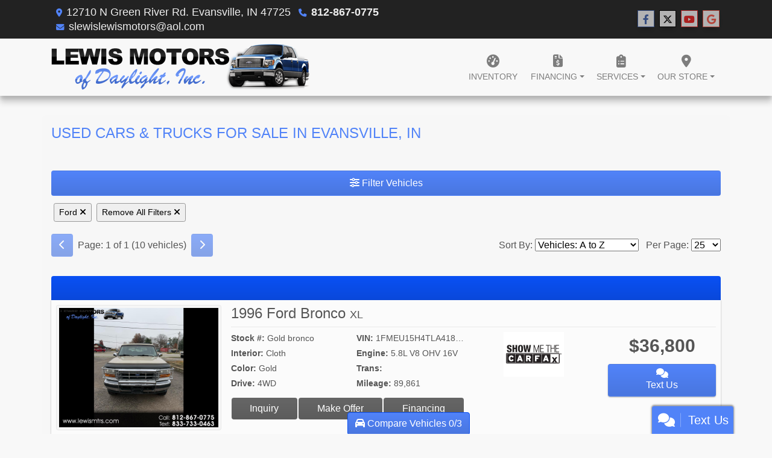

--- FILE ---
content_type: text/html; charset=utf-8
request_url: https://lewismtrs.com/newandusedcars?clearall=1&MakeName=Ford
body_size: 40235
content:
<!DOCTYPE html>

<html lang="en">

<head>
    <meta http-equiv="Content-Type" content="text/html; charset=utf-8" />
    <title>Used Cars for Sale Evansville IN 47725 Lewis Motors of Daylight, Inc.</title>
    <meta name="viewport" content="width=device-width, initial-scale=1.0" />
    <meta name="keywords" content="Used Trucks for sale Evansville IN, 7.3L Power Stroke, Diesel Performance,Classic Car Restoration, Tires, used Ford Trucks, used trucks, Used Cars For Sale, Lewis Motors, Used Cars for Sale Evansville,IN, auto repair Evansville In, Napa Auto Care Evansville In, auto dealers evansville in, 47725, 47715, 47711, 47720&#xD;&#xA;">
    <meta name="description" content="Used Cars for Sale Evansville IN 47725 Lewis Motors of Daylight, Inc.">
<meta name="google-site-verification" content="anB58uU1nbj7cylg6ko9umPczonNrsgd2BzzMMu2-dw" />        <meta name="og:image" property="og:image" content="https://imagescdn.dealercarsearch.com/DealerImages/3004/24381/logo.png">
    <meta name="og:url" property="og:url" content="https://www.lewismtrs.com/newandusedcars?clearall=1&MakeName=Ford">
    <meta name="og:title" property="og:title" content="Used Cars for Sale Evansville IN 47725 Lewis Motors of Daylight, Inc.">
    <meta name="og:description" property="og:description" content="Used Cars for Sale Evansville IN 47725 Lewis Motors of Daylight, Inc.">
    <meta property="og:type" content="website" />
    <meta name="ahrefs-site-verification" content="53103b0d9242445bf5556befdfb2c6276ecca58675c43bb2eb60ad5be6a227df">


<!-- Facebook Pixel Code -->
<script>
!function(f,b,e,v,n,t,s)
{if(f.fbq)return;n=f.fbq=function(){n.callMethod?
n.callMethod.apply(n,arguments):n.queue.push(arguments)};
if(!f._fbq)f._fbq=n;n.push=n;n.loaded=!0;n.version='2.0';
n.queue=[];t=b.createElement(e);t.async=!0;
t.src=v;s=b.getElementsByTagName(e)[0];
s.parentNode.insertBefore(t,s)}(window,document,'script',
'https://connect.facebook.net/en_US/fbevents.js');
fbq('init', '297770280739582'); 
fbq('track', 'PageView');
</script>
<noscript>
<img height="1" width="1" 
src="https://www.facebook.com/tr?id=297770280739582&ev=PageView
&noscript=1"/>
</noscript>
<!-- End Facebook Pixel Code --><link rel="preconnect" href="https://userway.org" crossorigin/>
<link rel="preconnect" href="https://www.google-analytics.com" />
<script type='text/javascript'>
var _userway_config = {
/* uncomment the following line to override default position*/
position: '5',
/* uncomment the following line to override default size (values: small, large)*/
size: 'small',
/* uncomment the following line to override default language (e.g., fr, de, es, he, nl, etc.)*/
// language: 'en-US',
/* uncomment the following line to override color set via widget (e.g., #053f67)*/
// color: '#053f67',
/* uncomment the following line to override type set via widget(1=person, 2=chair, 3=eye)*/
// type: '2',
/* uncomment the following line to override support on mobile devices*/
// mobile: true,
account: 'RKc9SJg9ce'
};
</script>
<script type='text/javascript' async src ='https://cdn.userway.org/widget.js'></script>

        <link rel="stylesheet" href="/Dealers/03001_04000/03004_mvc/24381.min.css?v=ZHhy2jGXR9CcrMATZ0Mi98WT4Ujs4ZTQc42SzCG7L5I" />
    <link rel="canonical" href="https://www.lewismtrs.com/newandusedcars?clearall=1&MakeName=Ford" />

<script>
  (function(i,s,o,g,r,a,m){i['GoogleAnalyticsObject']=r;i[r]=i[r]||function(){
  (i[r].q=i[r].q||[]).push(arguments)},i[r].l=1*new Date();a=s.createElement(o),
  m=s.getElementsByTagName(o)[0];a.async=1;a.src=g;m.parentNode.insertBefore(a,m)
  })(window,document,'script','//www.google-analytics.com/analytics.js','ga');
  ga('create', 'UA-20088992-1', 'auto', 'Dealer');  ga('Dealer.send', 'pageview');
</script>

<!-- Global site tag (gtag.js) - Google Analytics -->
<script async src="https://www.googletagmanager.com/gtag/js?id=G-3CGDJF0789"></script>
<script>
  window.dataLayer = window.dataLayer || [];
  function gtag(){dataLayer.push(arguments);}
  gtag('js', new Date());
  gtag('config', 'G-3CGDJF0789');
  gtag('config', 'G-3RNWQYM023');
</script>


</head>


<body class="listPage newandusedcars-dcs">

    <header class="s59r_header sticky-top">
        <div class="s59r_topBar">
            <div class="topHeader container">
                
    <div id="AddressPane" class="s59r_addressPane">

<div class="ContentPane_141527 AddressAndPhone AddressAndPhone_141527">

<div class="AddressPhone_Main">
        <span class="LabelAddress1">
            <i class="fa-solid fa-location-dot"></i> 12710 N Green River Rd.
        </span>
        <span class="LabelCityStateZip1">Evansville, IN 47725</span>
        <span class="LabelPhone1">
            <i class="fa-solid fa-phone"></i>
            <a href='tel:812-867-0775'>
                 812-867-0775
            </a>
        </span>



        <span class="LabelEmail">
            <i class="fa-solid fa-envelope"></i>
            <a href='mailto:slewislewismotors@aol.com'>
                slewislewismotors@aol.com
            </a>
        </span>

</div>
</div>
<div class="ContentPane_141526 SocialMedia SocialMedia_141526">

<div class="socialMedia">
            <a href="https://www.facebook.com/pages/Lewis-Motors/136750206380109" target="_blank" rel="noopener" title="Follow Us on Facebook" aria-label="Follow Us on Facebook">
                <i class='fa-brands fa-facebook-f'></i>
            </a>

            <a href="https://twitter.com/LewisMotorsIN" target="_blank" rel="noopener" title="Follow Us on Twitter" aria-label="Follow Us on Twitter">
                <i class='fa-brands fa-x-twitter'></i>
            </a>


            <a href="http://www.youtube.com/user/LewisMotorsIN" target="_blank" rel="noopener" title="Follow Us on YouTube" aria-label="Follow Us on YouTube">
                <i class='fa-brands fa-youtube'></i>
            </a>

            <a href="https://www.google.com/maps/place/Lewis&#x2B;Motors&#x2B;of&#x2B;Daylight/@38.092991,-87.490879,15z/data=!4m2!3m1!1s0x0:0x57707b0034192029?sa=X&amp;ved=2ahUKEwj268Ss5K3xAhXVsJ4KHYn_Dl4Q_BIwEXoECEcQBQ" target="_blank" rel="noopener" title="Follow Us on Google" aria-label="Follow Us on Google">
                <i class='fa-brands fa-google'></i>
            </a>





</div></div></div>
            </div>
        </div>
        <div class="s59r_menuBar">
            <div class="bottomHeader container">
                <div class="logoWrapper">
                    

        <script type="text/javascript">
            var pageTitle = "";
            var pageH1 = "";
            var pageTitleLength = "0";

            try {
                var pageTitleEl = document.querySelector('meta[name="og:title"]')

                if (pageTitleEl != null) {
                    pageTitle = pageTitleEl.content;
                    pageTitleLength = pageTitle.length;
                }
                document.addEventListener("DOMContentLoaded",
                    function () {

                        var pageH1El = document.querySelector("h1");

                        if (pageH1El != null) {
                            var h1Text = pageH1El.innerText;

                            if (h1Text != null) {
                                pageH1 = h1Text;

                                if (init_utag_data && init_utag_data.page_h1 != null) {
                                    init_utag_data.page_h1 = h1Text;
                                }

                            }
                        }
                        else {
                            if (init_utag_data["page_h1"] === "" || init_utag_data["page_h1"] === null) {
                                delete init_utag_data["page_h1"];
                            }
                        }


                    });
            }
            catch {
                console.log('Tealium form error ')
            }
        </script>
<script type="text/javascript">
var init_utag_data = { 
"tealium_event": "product_list_view",
"ga4_id": "G-3CGDJF0789",
"page_title": pageTitle,
"page_h1": pageH1 ,
"page_title_count": pageTitleLength,
"site_company_name": "Lewis Motors of Daylight, Inc.",
"site_id": "24381",
"site_internal_id": "3004",
"site_platform": "dcs",
"site_section": "search",
"site_company_city": "Evansville",
"site_company_state": "IN",
"site_company_zip_code": "47725",
"site_phone_main": "812-867-0775",
};
</script>
            <script type="text/javascript">
                var utag_data = init_utag_data;
            </script>


<a id="hlLogo" aria-label="Dealer Logo" href="//lewismtrs.com">
    <img class="dealerLogo logo logo_3004 img-fluid" title="Lewis Motors of Daylight, Inc." alt="Lewis Motors of Daylight, Inc." src="https://imagescdn.dealercarsearch.com/DealerImages/3004/24381/logo.png" />
</a>
                </div>
                <div class="menuWrapper">
                    
    <nav id="s59r_menu" class="navbar navbar-expand-lg">
            <button class="siteMenu navbar-toggler" type="button" data-toggle="collapse" data-target="#siteNav" aria-controls="siteNav" aria-expanded="false" aria-label="Toggle navigation">
                Site Menu
            </button>
        <div class="collapse navbar-collapse" id="siteNav">
            <ul class="navbar-nav ">

                            <li class="nav-item ">
                                <a href="/newandusedcars?clearall=1" class="nav-link"  >
                                    <span>Inventory</span>
                                </a>

                            </li>
                            <li class="nav-item dropdown">
                                <a href="/creditapp?" class="nav-link dropdown-toggle" data-toggle=dropdown aria-haspopup=true aria-expanded=false >
                                    <span>Financing</span>
                                </a>

                                    <div class="dropdown-menu">
                                                <a class="dropdown-item" href="/creditapp" ><span>Apply Online</span></a>
                                                <a class="dropdown-item" href="/loancalculator" ><span>Loan Calculator</span></a>
                                    </div>
                            </li>
                            <li class="nav-item dropdown">
                                <a href="/sendcomments?" class="nav-link dropdown-toggle" data-toggle=dropdown aria-haspopup=true aria-expanded=false >
                                    <span>Services</span>
                                </a>

                                    <div class="dropdown-menu">
                                                <a class="dropdown-item" href="/trade" ><span>Value Your Trade-In</span></a>
                                                <a class="dropdown-item" href="/locatorservice" ><span>Vehicle Finder</span></a>
                                                <a class="dropdown-item" href="/service" ><span>Service Center</span></a>
                                                <a class="dropdown-item" href="/ServiceBrands" ><span>Service Brands</span></a>
                                    </div>
                            </li>
                            <li class="nav-item dropdown">
                                <a href="/directions?" class="nav-link dropdown-toggle" data-toggle=dropdown aria-haspopup=true aria-expanded=false >
                                    <span>Our Store</span>
                                </a>

                                    <div class="dropdown-menu">
                                                <a class="dropdown-item" href="/store" ><span>Store Info</span></a>
                                                <a class="dropdown-item" href="/blog" ><span>Blog</span></a>
                                                <a class="dropdown-item" href="/aboutus" ><span>About Us</span></a>
                                                <a class="dropdown-item" href="/meetourstaff" ><span>Meet Our Staff</span></a>
                                                <a class="dropdown-item" href="/privacy" ><span>Privacy Policy</span></a>
                                    </div>
                            </li>
            </ul>
        </div>
    </nav>

                </div>
            </div>
        </div>
    </header>

    <main>
        <section class="contentWrapper container">
            
    <div id="ContentPane" class="s59r_list clearfix">

<div class="ContentPane_1374643 ResponsiveInventoryModule3 ResponsiveInventoryModule3_1374643">
    <h1 class="dcsTitle">Used Cars & Trucks For Sale In Evansville, IN</h1>


<div id="vehicles" class="i03r">
    <div class="intro-text"></div>
    <div class="inv-loading-overlay d-none">
    </div>
    <form id="filterForm" data-ajax="true" data-ajax-method="get" data-ajax-mode="replace-with" data-ajax-update="#vehicles" data-ajax-success="inventoryModuleFormSuccess()" data-ajax-failure="inventoryModuleFormFailure();" action="/InventoryModule/RefreshInventoryModule?pagename=newandusedcars" method="post">

        <div class="inv-filter-wrap">
            <button class="btn filterBtn filter-btn-wide" type="button" data-toggle="collapse" data-target="#panelRefine" aria-expanded="false" aria-controls="panelRefine"><i class="fa-solid fa-sliders"></i> Filter Vehicles</button>
            
<div id="panelRefine" class="inv-filterRow collapse  " data-id-to-update="filters">
    <div class="refineSearchWrap">
        <div class="refineSearch panel-group" id="refineAccordion">

            <div id="filterFields">

                    

                    <div class="cd-filter-block">
                        <label aria-label="Condition">Condition</label>

                        <div class="cd-filter-content">
                            <select class='selectpicker form-control' multiple id='FilterCondition' aria-label='FilterCondition' data-selected-text-format='count > 2' data-dropdown-align-right='true' name='newused' ><option value='' selected>Any</option><option value='1' name='newused' >Used (10)</option></select>
                        </div>
                    </div>

                    <div class="cd-filter-block">
                        <label aria-label="Year">Year</label>

                        <div class="cd-filter-content">
                            <select class='selectpicker form-control' multiple id='FilterYear' aria-label='FilterYear' data-selected-text-format='count > 2' data-dropdown-align-right='true' name='year' ><option value='' selected>Any</option><option value='1996' name='year' >1996 (1)</option><option value='2010' name='year' >2010 (1)</option><option value='2014' name='year' >2014 (1)</option><option value='2016' name='year' >2016 (1)</option><option value='2018' name='year' >2018 (4)</option><option value='2020' name='year' >2020 (1)</option><option value='2022' name='year' >2022 (1)</option></select>
                        </div>
                    </div>

                    <div class="cd-filter-block">
                        <label aria-label="Make">Make</label>

                        <div class="cd-filter-content">
                            <select class='selectpicker form-control' multiple id='FilterMakeName' aria-label='FilterMakeName' data-selected-text-format='count > 2' data-dropdown-align-right='true' name='makename' ><option value='' >Any</option><option value='Ford' name='makename' selected>Ford (10)</option></select>
                        </div>
                    </div>

                    <div class="cd-filter-block">
                        <label aria-label="Model">Model</label>

                        <div class="cd-filter-content">
                            <select class='selectpicker form-control' multiple id='FilterModelName' aria-label='FilterModelName' data-selected-text-format='count > 2' data-dropdown-align-right='true' name='modelname' ><option value='' selected>Any</option><option value='Bronco' name='modelname' >Bronco (1)</option><option value='F-150' name='modelname' >F-150 (3)</option><option value='F-250 SD' name='modelname' >F-250 SD (2)</option><option value='F-350 SD' name='modelname' >F-350 SD (2)</option><option value='F350' name='modelname' >F350 (1)</option><option value='Mustang GT Convertible' name='modelname' >Mustang GT Convertible (1)</option></select>
                        </div>
                    </div>

                    <div class="cd-filter-block">
                        <label aria-label="Trim">Trim</label>

                        <div class="cd-filter-content">
                            <select class='selectpicker form-control' multiple id='FilterTrimName' aria-label='FilterTrimName' data-selected-text-format='count > 2' data-dropdown-align-right='true' name='trimname' disabled><option value='' selected>Any</option><option value='King Ranch Crew Cab Long Bed 4Wd' name='trimname' >King Ranch Crew Cab Long Bed 4Wd (1)</option><option value='Lariat' name='trimname' >Lariat (1)</option><option value='Lariat Crew Cab 4Wd' name='trimname' >Lariat Crew Cab 4Wd (1)</option><option value='Lariat Supercrew 5.5-Ft. Bed 4Wd' name='trimname' >Lariat Supercrew 5.5-Ft. Bed 4Wd (1)</option><option value='Lariat Supercrew 6.5-Ft. Bed 4Wd' name='trimname' >Lariat Supercrew 6.5-Ft. Bed 4Wd (1)</option><option value='Premium' name='trimname' >Premium (1)</option><option value='Xl' name='trimname' >Xl (1)</option><option value='Xlt Crew Cab 4Wd' name='trimname' >Xlt Crew Cab 4Wd (1)</option><option value='Xlt Crew Cab Long Bed 4Wd' name='trimname' >Xlt Crew Cab Long Bed 4Wd (1)</option></select>
                        </div>
                    </div>

                    <div class="cd-filter-block">
                        <label aria-label="Color">Color</label>

                        <div class="cd-filter-content">
                            <select class='selectpicker form-control' multiple id='FilterExteriorColor' aria-label='FilterExteriorColor' data-selected-text-format='count > 2' data-dropdown-align-right='true' name='color' ><option value='' selected>Any</option><option value='Black' name='color' >Black (1)</option><option value='Blue' name='color' >Blue (1)</option><option value='Gold' name='color' >Gold (1)</option><option value='Gray' name='color' >Gray (1)</option><option value='Maroon' name='color' >Maroon (1)</option><option value='Red' name='color' >Red (2)</option><option value='Silver' name='color' >Silver (1)</option><option value='White' name='color' >White (2)</option></select>
                        </div>
                    </div>

                    <div class="cd-filter-block">
                        <label aria-label="Interior Color">Interior Color</label>

                        <div class="cd-filter-content">
                            <select class='selectpicker form-control' multiple id='FilterInteriorColor' aria-label='FilterInteriorColor' data-selected-text-format='count > 2' data-dropdown-align-right='true' name='intcolor' ><option value='' selected>Any</option><option value='Black' name='intcolor' >Black (3)</option><option value='Brown' name='intcolor' >Brown (1)</option><option value='Tan' name='intcolor' >Tan (1)</option></select>
                        </div>
                    </div>

                    <div class="cd-filter-block">
                        <label aria-label="Interior">Interior</label>

                        <div class="cd-filter-content">
                            <select class='selectpicker form-control' multiple id='FilterInteriorType' aria-label='FilterInteriorType' data-selected-text-format='count > 2' data-dropdown-align-right='true' name='inttype' ><option value='' selected>Any</option><option value='Cloth' name='inttype' >Cloth (1)</option><option value='Leather' name='inttype' >Leather (4)</option></select>
                        </div>
                    </div>

                    <div class="cd-filter-block">
                        <label aria-label="Body Type">Body Type</label>

                        <div class="cd-filter-content">
                            <select class='selectpicker form-control' multiple id='FilterAllBodyTypes' aria-label='FilterAllBodyTypes' data-selected-text-format='count > 2' data-dropdown-align-right='true' name='alltype' ><option value='' selected>Any</option><option value='American Muscle Car' name='alltype' >American Muscle Car (1)</option><option value='Coupe' name='alltype' >Coupe (1)</option><option value='Truck' name='alltype' >Truck (8)</option></select>
                        </div>
                    </div>

                    


                    <div class="cd-filter-block">
                        <label aria-label="Fuel Type">Fuel Type</label>

                        <div class="cd-filter-content">
                            <select class='selectpicker form-control' multiple id='FilterFuelTypeName' aria-label='FilterFuelTypeName' data-selected-text-format='count > 2' data-dropdown-align-right='true' name='fueltype' ><option value='' selected>Any</option><option value='Diesel' name='fueltype' >Diesel (1)</option><option value='Gasoline' name='fueltype' >Gasoline (5)</option></select>
                        </div>
                    </div>

                    <div class="cd-filter-block">
                        <label aria-label="Cylinders">Cylinders</label>

                        <div class="cd-filter-content">
                            <select class='selectpicker form-control' multiple id='FilterCylinders' aria-label='FilterCylinders' data-selected-text-format='count > 2' data-dropdown-align-right='true' name='cylinders' ><option value='' selected>Any</option><option value='0' name='cylinders' >0 (9)</option><option value='8' name='cylinders' >8 (1)</option></select>
                        </div>
                    </div>

                    <div class="cd-filter-block">
                        <label aria-label="Drive Train">Drive Train</label>

                        <div class="cd-filter-content">
                            <select class='selectpicker form-control' multiple id='FilterDriveTrain' aria-label='FilterDriveTrain' data-selected-text-format='count > 2' data-dropdown-align-right='true' name='vehicledrivetypename' ><option value='' selected>Any</option><option value='4WD' name='vehicledrivetypename' >4WD (9)</option><option value='RWD' name='vehicledrivetypename' >RWD (1)</option></select>
                        </div>
                    </div>

                    <div class="cd-filter-block">
                        <label aria-label="Transmission">Transmission</label>

                        <div class="cd-filter-content">
                            <select class='selectpicker form-control' multiple id='FilterTransmission' aria-label='FilterTransmission' data-selected-text-format='count > 2' data-dropdown-align-right='true' name='trans' ><option value='' selected>Any</option><option value='Automatic' name='trans' >Automatic (1)</option></select>
                        </div>
                    </div>
                <hr />
                <div class="filter-block">

                        <div class="openSearchFilter cd-filter-block">
                            <label aria-label="Keyword Search">Keyword Search</label>

                            <div class="cd-filter-content">
                                <input id="FilterOpenSearch" class="form-control" aria-label="FilterOpenSearch" inputmode="search" enterkeyhint="done" type="search" value="" name="opensearch"></input>
                            </div>
                        </div>
                </div>

                <div class="filter-block sliderFilters row">

                        <div class="cd-filter-block col">
                            <label aria-label="Price">Price</label>

                            <div class="cd-filter-content">
                                <input 
                        data-type='double'
                        id='RangePriceLowToPriceHigh'
                        class='js-range-slider d-none'
                        aria-label='RangePriceLowToPriceHigh'
                        data-step='500'
                        name='pricelowpricehigh'
                        data-min='19800'
                        data-max='69200'
                        data-prefix='$'
                        data-postfix=''
                        data-from=''
                        data-to=''>
                        <input type='hidden' id='FilterPriceLow' name='pricelow' aria-label='FilterPriceLow' value=>
                        <input type='hidden' id='FilterPriceHigh' name='pricehigh' aria-label='FilterPriceHigh' value=>
                            </div>
                        </div>

                        

                        <div class="cd-filter-block col">
                            <label aria-label="Mileage">Mileage</label>

                            <div class="cd-filter-content">
                                <input 
                        data-type='double'
                        id='RangeMileage'
                        class='js-range-slider d-none'
                        aria-label='RangeMileage'
                        data-step='1000'
                        name='mileagelowmileagehigh'
                        data-min='8426'
                        data-max='148974'
                        data-prefix=''
                        data-postfix=' mi'
                        data-from=''
                        data-to=''>
                        <input type='hidden' id='FilterMileageLow' name='mileagelow' aria-label='FilterMileageLow' value=>
                        <input type='hidden' id='FilterMileageHigh' name='mileagehigh' aria-label='FilterMileageHigh' value=>
                            </div>
                        </div>
                </div>

            </div>
        </div>
    </div>
    <input type="hidden" id="CurrentPageName" value="newandusedcars" />
</div>

            <div id="outerSearchParameters" class="searchParameters update-removable-filters ">
                <div id="search-params-wrap2" class="search-params"><button type='button' title='Remove makename' data-name-to-remove='makename' data-value-to-remove='Ford' onclick='removeFilterByNameAndValue(this)' class='btn-sm'>Ford <i class='fa-solid fa-xmark'></i></button><button type='button' title='Remove All Filters' onclick='removeAll()' class='btn-sm'>Remove All Filters <i class='fa-solid fa-xmark'></i></button></div>
            </div>
        </div>

        <div class="topResults row">
            <div class="inv-pager col-lg-6 update-pager">

    <button onClick="changePage(this)" class="btn btn-default btn-xs disabled" aria-label="Previous" disabled="" type="button" value="0">
        <i class="fa-solid fa-chevron-left"></i>
    </button>
    <span class="pager-summary">
        Page: 1 of 1 (10 vehicles)
    </span>
    <button onClick="changePage(this)" class="btn btn-default btn-xs disabled" aria-label="Next" disabled="" type="button" value="2">
        <i class="fa-solid fa-chevron-right"></i>
    </button>
            </div>
            <div class="inv-sort-count col-lg-6 update-sort-count">
                <!--sort by-->
<span class="sort-lbl">Sort By: <select onchange='changePageSortBy()' id="cboSort" aria-label="Sort By" name="sortby"><option value='phl' >Price: High to Low</option><option value='plh' >Price: Low to High</option><option value='yhl' >Year: High to Low</option><option value='ylh' >Year: Low to High</option><option value='mhl' >Mileage: High to Low</option><option value='mlh' >Mileage: Low to High</option><option value='abc' selected>Vehicles: A to Z</option><option value='zyx' >Vehicles: Z to A</option><option value='old' >Stock: Oldest</option><option value='new' >Stock: Newest</option><option value='ran' >Random</option></select></span>
<!--page size-->

<span style="" class="per-page">Per Page: <select class="  " onchange='changePageSize()' id='cboPageSize' aria-label="Page Size" name="pagesize"><option value='25' selected>25</option><option value='50' >50</option><option value='75' >75</option><option value='100' >100</option></select></span>
<input type='hidden' id='DealerId' name='did' value='3004'/><input type='hidden' id='PriceSortType' name='pricesorttype' value='Retail'/><input type='hidden' id='PageNumber' name='page' value='1'/><input type='hidden' id='IsSideFilterShown' name='issidefiltershown' value='false'/>

            </div>
        </div>

        <div class="inv-repeater update-vehicles">
                <highlight-srp-bar>
                        <div class='i03r_highlight inv-highlight'>
                            
                        </div></highlight-srp-bar>
                <div class="invMainCell infinite-scroll-current-page" data-page="1">

                    <div class="col-lg-3 col-md-4 mainImgWrap ">
                        <h4 class="d-md-none titleWrapPhoneView">
                            <a aria-label="1996 Ford Bronco XL" href="/vdp/23408435/Used-1996-Ford-Bronco-XL-for-sale-in-Evansville-IN-47725">
                                 1996 Ford Bronco <span class="vehicleTrim">XL</span>
                            </a>
                        </h4>
                        <a aria-label="1996 Ford Bronco XL" href="/vdp/23408435/Used-1996-Ford-Bronco-XL-for-sale-in-Evansville-IN-47725">
                            <img data-src="https://imagescdn.dealercarsearch.com/Media/3004/23408435/639033096809609505.jpg" src="data:image/svg&#x2B;xml,%3Csvg xmlns=&#x27;http://www.w3.org/2000/svg&#x27; viewBox=&#x27;0 0 4 3&#x27;%3E%3C/svg%3E" class="img-fluid inv-image img-thumbnail lazyload" loading="auto" title="1996 Ford Bronco XL" alt="1996 Ford Bronco XL" />
                        </a>
                        <div class="compare-drop-under">
                                <div class="comparecb-wrap custom-checkbox d-none d-sm-none d-md-block d-lg-block">
                                    <a id="compareVdpLink_23408435" class="hiddenCompareVdpLink" style="display: none;" aria-label="1996 Ford Bronco XL" href="/vdp/23408435/Used-1996-Ford-Bronco-XL-for-sale-in-Evansville-IN-47725"></a>
                                    <input id="checkbox_23408435" class="compareCheckboxInput custom-control-input" type="checkbox" onchange="compareChecked(this, '23408435', '$36,800' ,  'https://imagescdn.dealercarsearch.com/Media/3004/23408435/639033096809609505.jpg', '', '1996 Ford Bronco', 'XL')">
                                    <label style="cursor: pointer;" for="checkbox_23408435" class="compareCheckboxLabel custom-control-label" title="Compare up to 3 Vehicles">Compare</label>
                                </div>
                        </div>
                    </div>
                    <div class="col-lg-9 col-md-8 detailLinks">
                        <h4 class="vehicleTitleWrap d-none d-md-block">
                            <a aria-label="1996 Ford Bronco XL" href="/vdp/23408435/Used-1996-Ford-Bronco-XL-for-sale-in-Evansville-IN-47725">
                                 1996 Ford Bronco <span class="vehicleTrim">XL</span>
                            </a>
                        </h4>
                        <div class="row">
                            <div class="col-lg-6">
                                <div class="row inv-features listDetailsText d-none d-sm-flex ">
                                    <div class="col-sm-6">
                                        <p class="optStock">
                                            <label>Stock #:</label> Gold bronco
                                        </p>
                                        <p class="optInterior">
                                            <label>Interior:</label> Cloth
                                        </p>
                                        <p class="optColor">
                                            <label>Color:</label> Gold
                                        </p>
                                        <p class="optDrive">
                                            <label>Drive:</label> 4WD
                                        </p>
                                    </div>
                                    <div class="col-sm-6">
                                        <p class="optVin">
                                            <label>VIN:</label> 1FMEU15H4TLA41809
                                        </p>
                                        <p class="optEngine">
                                            <label>Engine:</label> 5.8L V8 OHV 16V
                                        </p>
                                        <p class="optTrans">
                                            <label>Trans:</label> 
                                        </p>
                                        <p class="optMileage">
                                            <label class="lblMileage optionLabel">Mileage:</label>
                                            89,861
                                        </p>
                                    </div>
                                </div>
                                <div class="i03r_links detailButtons">
                                        <a href="tel:812-867-0775" class="btnCall btn d-block d-sm-none">
                                                <i class="fa-solid fa-phone"></i> 812-867-0775                                        </a>
                                    <a class="btnPhotos btn no-mobile d-none" aria-label="1996 Ford Bronco XL" href="/vdp/23408435/Used-1996-Ford-Bronco-XL-for-sale-in-Evansville-IN-47725?mode=photos">
                                        Photos (53)
                                    </a>
                                    <a class="lnkInquiry btnInq btn" aria-label="1996 Ford Bronco XL" href="/vdp/23408435/Used-1996-Ford-Bronco-XL-for-sale-in-Evansville-IN-47725?mode=inquiry">
                                        Inquiry
                                    </a>

                                    <a class="btnTestDrive btn no-mobile d-none" aria-label="1996 Ford Bronco XL" href="/vdp/23408435/Used-1996-Ford-Bronco-XL-for-sale-in-Evansville-IN-47725?mode=scheduletestdrive">
                                        Schedule Test Drive
                                    </a>

                                        <a class="btnMakeAnOffer btn no-mobile" aria-label="1996 Ford Bronco XL" href="/vdp/23408435/Used-1996-Ford-Bronco-XL-for-sale-in-Evansville-IN-47725?mode=makeanoffer">
                                            Make Offer
                                        </a>
                                        <a href="/creditapp?dealer=3004&amp;id=23408435" class="lnkCredit financeLnk btn no-mobile">
                                            Financing
                                        </a>

                                        <a data-dealer-id='3004'
                                           data-inventory-id='23408435'
                                           class="lnkSms smsBtn smsBtnList btn d-block d-sm-none"
                                           href="#" rel="nofollow"
                                           onclick="ModalSmsTextForm_UpdateVehicleId(3004, 23408435, '1996 Ford Bronco', 'Gold bronco')"
                                           data-toggle="modal"
                                           data-target="#smsModal">
                                            <i class="fas fa-comments"></i> Text Us
                                        </a>

                                </div>
                            </div>
                            <div class="historyEPAetc col-lg-3">

                                    <div class="vehicleHistoryRow">
                                            <car-fax><a href="https://www.carfax.com/cfm/check_order.cfm?partner=DCS_2&vin=1FMEU15H4TLA41809" target="_blank" rel="noopener"><img src="https://images.dealercarsearch.com/images/carfax_no.svg" border="0" class=' carfax-img-bordered lazyload' alt='Show Me The CARFAX' class="carfax-snapshot-hover" data-snapshotkey="" /></a></car-fax>
                                            <a aria-label="Car Story" class="carStoryLink" aria-label="1996 Ford Bronco XL" href="/vdp/23408435/Used-1996-Ford-Bronco-XL-for-sale-in-Evansville-IN-47725?mode=carstory">
                                                <div class='carstory-container carStoryLand' data-carstory-vin='1FMEU15H4TLA41809'>
                                                    <span class='carstory-button carstory-layout-landscape'></span>
                                                </div>
                                            </a>

                                    </div>
                            </div>

                            <div class="col-lg-3">
                                <div class="inv-prices">
                                    <div class="priceDataDiv standardPriceWrap">
                                            <span class="lblPrice">$36,800</span>
                                    </div>
                                </div>
                                    <a data-dealer-id='3004'
                                       data-inventory-id='23408435'
                                       class="lnkSms smsBtn smsBtnList btn no-mobile"
                                       href="#" rel="nofollow"
                                       onclick="ModalSmsTextForm_UpdateVehicleId(3004, 23408435, '1996 Ford Bronco', 'Gold bronco')"
                                       data-toggle="modal"
                                       data-target="#smsModal">
                                        <i class="fas fa-comments"></i> Text Us
                                    </a>
                            </div>

                        </div>
                    </div>
                </div>
                <highlight-srp-bar>
                        <div class='i03r_highlight inv-highlight'>
                            
                        </div></highlight-srp-bar>
                <div class="invMainCell infinite-scroll-current-page" data-page="1">

                    <div class="col-lg-3 col-md-4 mainImgWrap ">
                        <h4 class="d-md-none titleWrapPhoneView">
                            <a aria-label="2010 Ford F-150 Lariat SuperCrew 6.5-ft. Bed 4WD" href="/vdp/23138029/Used-2010-Ford-F150-Lariat-SuperCrew-65ft-Bed-4WD-for-sale-in-Evansville-IN-47725">
                                 2010 Ford F-150 <span class="vehicleTrim">Lariat SuperCrew 6.5-ft. Bed 4WD</span>
                            </a>
                        </h4>
                        <a aria-label="2010 Ford F-150 Lariat SuperCrew 6.5-ft. Bed 4WD" href="/vdp/23138029/Used-2010-Ford-F150-Lariat-SuperCrew-65ft-Bed-4WD-for-sale-in-Evansville-IN-47725">
                            <img data-src="https://imagescdn.dealercarsearch.com/Media/3004/23138029/639033087689927862.jpg" src="data:image/svg&#x2B;xml,%3Csvg xmlns=&#x27;http://www.w3.org/2000/svg&#x27; viewBox=&#x27;0 0 4 3&#x27;%3E%3C/svg%3E" class="img-fluid inv-image img-thumbnail lazyload" loading="auto" title="2010 Ford F-150 Lariat SuperCrew 6.5-ft. Bed 4WD" alt="2010 Ford F-150 Lariat SuperCrew 6.5-ft. Bed 4WD" />
                        </a>
                        <div class="compare-drop-under">
                                <div class="comparecb-wrap custom-checkbox d-none d-sm-none d-md-block d-lg-block">
                                    <a id="compareVdpLink_23138029" class="hiddenCompareVdpLink" style="display: none;" aria-label="2010 Ford F-150 Lariat SuperCrew 6.5-ft. Bed 4WD" href="/vdp/23138029/Used-2010-Ford-F150-Lariat-SuperCrew-65ft-Bed-4WD-for-sale-in-Evansville-IN-47725"></a>
                                    <input id="checkbox_23138029" class="compareCheckboxInput custom-control-input" type="checkbox" onchange="compareChecked(this, '23138029', '$21,500' ,  'https://imagescdn.dealercarsearch.com/Media/3004/23138029/639033087689927862.jpg', '', '2010 Ford F-150', 'Lariat SuperCrew 6.5-ft. Bed 4WD')">
                                    <label style="cursor: pointer;" for="checkbox_23138029" class="compareCheckboxLabel custom-control-label" title="Compare up to 3 Vehicles">Compare</label>
                                </div>
                        </div>
                    </div>
                    <div class="col-lg-9 col-md-8 detailLinks">
                        <h4 class="vehicleTitleWrap d-none d-md-block">
                            <a aria-label="2010 Ford F-150 Lariat SuperCrew 6.5-ft. Bed 4WD" href="/vdp/23138029/Used-2010-Ford-F150-Lariat-SuperCrew-65ft-Bed-4WD-for-sale-in-Evansville-IN-47725">
                                 2010 Ford F-150 <span class="vehicleTrim">Lariat SuperCrew 6.5-ft. Bed 4WD</span>
                            </a>
                        </h4>
                        <div class="row">
                            <div class="col-lg-6">
                                <div class="row inv-features listDetailsText d-none d-sm-flex ">
                                    <div class="col-sm-6">
                                        <p class="optStock">
                                            <label>Stock #:</label> WhiteGoldLariat
                                        </p>
                                        <p class="optInterior">
                                            <label>Interior:</label> 
                                        </p>
                                        <p class="optColor">
                                            <label>Color:</label> White
                                        </p>
                                        <p class="optDrive">
                                            <label>Drive:</label> 4WD
                                        </p>
                                    </div>
                                    <div class="col-sm-6">
                                        <p class="optVin">
                                            <label>VIN:</label> 1FTFW1EV9AFC09786
                                        </p>
                                        <p class="optEngine">
                                            <label>Engine:</label> 5.4L V8 SOHC 24V FFV
                                        </p>
                                        <p class="optTrans">
                                            <label>Trans:</label> 
                                        </p>
                                        <p class="optMileage">
                                            <label class="lblMileage optionLabel">Mileage:</label>
                                            148,974
                                        </p>
                                    </div>
                                </div>
                                <div class="i03r_links detailButtons">
                                        <a href="tel:812-867-0775" class="btnCall btn d-block d-sm-none">
                                                <i class="fa-solid fa-phone"></i> 812-867-0775                                        </a>
                                    <a class="btnPhotos btn no-mobile d-none" aria-label="2010 Ford F-150 Lariat SuperCrew 6.5-ft. Bed 4WD" href="/vdp/23138029/Used-2010-Ford-F150-Lariat-SuperCrew-65ft-Bed-4WD-for-sale-in-Evansville-IN-47725?mode=photos">
                                        Photos (18)
                                    </a>
                                    <a class="lnkInquiry btnInq btn" aria-label="2010 Ford F-150 Lariat SuperCrew 6.5-ft. Bed 4WD" href="/vdp/23138029/Used-2010-Ford-F150-Lariat-SuperCrew-65ft-Bed-4WD-for-sale-in-Evansville-IN-47725?mode=inquiry">
                                        Inquiry
                                    </a>

                                    <a class="btnTestDrive btn no-mobile d-none" aria-label="2010 Ford F-150 Lariat SuperCrew 6.5-ft. Bed 4WD" href="/vdp/23138029/Used-2010-Ford-F150-Lariat-SuperCrew-65ft-Bed-4WD-for-sale-in-Evansville-IN-47725?mode=scheduletestdrive">
                                        Schedule Test Drive
                                    </a>

                                        <a class="btnMakeAnOffer btn no-mobile" aria-label="2010 Ford F-150 Lariat SuperCrew 6.5-ft. Bed 4WD" href="/vdp/23138029/Used-2010-Ford-F150-Lariat-SuperCrew-65ft-Bed-4WD-for-sale-in-Evansville-IN-47725?mode=makeanoffer">
                                            Make Offer
                                        </a>
                                        <a href="/creditapp?dealer=3004&amp;id=23138029" class="lnkCredit financeLnk btn no-mobile">
                                            Financing
                                        </a>

                                        <a data-dealer-id='3004'
                                           data-inventory-id='23138029'
                                           class="lnkSms smsBtn smsBtnList btn d-block d-sm-none"
                                           href="#" rel="nofollow"
                                           onclick="ModalSmsTextForm_UpdateVehicleId(3004, 23138029, '2010 Ford F-150', 'WhiteGoldLariat')"
                                           data-toggle="modal"
                                           data-target="#smsModal">
                                            <i class="fas fa-comments"></i> Text Us
                                        </a>

                                </div>
                            </div>
                            <div class="historyEPAetc col-lg-3">

                                    <div class="vehicleHistoryRow">
                                            <car-fax><a href="https://www.carfax.com/cfm/check_order.cfm?partner=DCS_2&vin=1FTFW1EV9AFC09786" target="_blank" rel="noopener"><img src="https://images.dealercarsearch.com/images/carfax_no.svg" border="0" class=' carfax-img-bordered lazyload' alt='Show Me The CARFAX' class="carfax-snapshot-hover" data-snapshotkey="" /></a></car-fax>
                                            <a aria-label="Car Story" class="carStoryLink" aria-label="2010 Ford F-150 Lariat SuperCrew 6.5-ft. Bed 4WD" href="/vdp/23138029/Used-2010-Ford-F150-Lariat-SuperCrew-65ft-Bed-4WD-for-sale-in-Evansville-IN-47725?mode=carstory">
                                                <div class='carstory-container carStoryLand' data-carstory-vin='1FTFW1EV9AFC09786'>
                                                    <span class='carstory-button carstory-layout-landscape'></span>
                                                </div>
                                            </a>

                                    </div>
                            </div>

                            <div class="col-lg-3">
                                <div class="inv-prices">
                                    <div class="priceDataDiv standardPriceWrap">
                                            <span class="lblPrice">$21,500</span>
                                    </div>
                                </div>
                                    <a data-dealer-id='3004'
                                       data-inventory-id='23138029'
                                       class="lnkSms smsBtn smsBtnList btn no-mobile"
                                       href="#" rel="nofollow"
                                       onclick="ModalSmsTextForm_UpdateVehicleId(3004, 23138029, '2010 Ford F-150', 'WhiteGoldLariat')"
                                       data-toggle="modal"
                                       data-target="#smsModal">
                                        <i class="fas fa-comments"></i> Text Us
                                    </a>
                            </div>

                        </div>
                    </div>
                </div>
                <highlight-srp-bar>
                        <div class='i03r_highlight inv-highlight'>
                            
                        </div></highlight-srp-bar>
                <div class="invMainCell infinite-scroll-current-page" data-page="1">

                    <div class="col-lg-3 col-md-4 mainImgWrap ">
                        <h4 class="d-md-none titleWrapPhoneView">
                            <a aria-label="2018 Ford F-150 " href="/vdp/22764622/Used-2018-Ford-F150-for-sale-in-Evansville-IN-47725">
                                 2018 Ford F-150 <span class="vehicleTrim"></span>
                            </a>
                        </h4>
                        <a aria-label="2018 Ford F-150 " href="/vdp/22764622/Used-2018-Ford-F150-for-sale-in-Evansville-IN-47725">
                            <img data-src="https://imagescdn.dealercarsearch.com/Media/3004/22764622/638874869791558345.jpg" src="data:image/svg&#x2B;xml,%3Csvg xmlns=&#x27;http://www.w3.org/2000/svg&#x27; viewBox=&#x27;0 0 4 3&#x27;%3E%3C/svg%3E" class="img-fluid inv-image img-thumbnail lazyload" loading="auto" title="2018 Ford F-150 " alt="2018 Ford F-150 " />
                        </a>
                        <div class="compare-drop-under">
                                <div class="comparecb-wrap custom-checkbox d-none d-sm-none d-md-block d-lg-block">
                                    <a id="compareVdpLink_22764622" class="hiddenCompareVdpLink" style="display: none;" aria-label="2018 Ford F-150 " href="/vdp/22764622/Used-2018-Ford-F150-for-sale-in-Evansville-IN-47725"></a>
                                    <input id="checkbox_22764622" class="compareCheckboxInput custom-control-input" type="checkbox" onchange="compareChecked(this, '22764622', '$31,400' ,  'https://imagescdn.dealercarsearch.com/Media/3004/22764622/638874869791558345.jpg', '', '2018 Ford F-150', '')">
                                    <label style="cursor: pointer;" for="checkbox_22764622" class="compareCheckboxLabel custom-control-label" title="Compare up to 3 Vehicles">Compare</label>
                                </div>
                        </div>
                    </div>
                    <div class="col-lg-9 col-md-8 detailLinks">
                        <h4 class="vehicleTitleWrap d-none d-md-block">
                            <a aria-label="2018 Ford F-150 " href="/vdp/22764622/Used-2018-Ford-F150-for-sale-in-Evansville-IN-47725">
                                 2018 Ford F-150 <span class="vehicleTrim"></span>
                            </a>
                        </h4>
                        <div class="row">
                            <div class="col-lg-6">
                                <div class="row inv-features listDetailsText d-none d-sm-flex ">
                                    <div class="col-sm-6">
                                        <p class="optStock">
                                            <label>Stock #:</label> Silverlariat
                                        </p>
                                        <p class="optInterior">
                                            <label>Interior:</label> Leather
                                        </p>
                                        <p class="optColor">
                                            <label>Color:</label> Silver
                                        </p>
                                        <p class="optDrive">
                                            <label>Drive:</label> 4WD
                                        </p>
                                    </div>
                                    <div class="col-sm-6">
                                        <p class="optVin">
                                            <label>VIN:</label> 1FTEW1E51JFC68164
                                        </p>
                                        <p class="optEngine">
                                            <label>Engine:</label> 5.0L V8 OHV 32V
                                        </p>
                                        <p class="optTrans">
                                            <label>Trans:</label> 
                                        </p>
                                        <p class="optMileage">
                                            <label class="lblMileage optionLabel">Mileage:</label>
                                            131,319
                                        </p>
                                    </div>
                                </div>
                                <div class="i03r_links detailButtons">
                                        <a href="tel:812-867-0775" class="btnCall btn d-block d-sm-none">
                                                <i class="fa-solid fa-phone"></i> 812-867-0775                                        </a>
                                    <a class="btnPhotos btn no-mobile d-none" aria-label="2018 Ford F-150 " href="/vdp/22764622/Used-2018-Ford-F150-for-sale-in-Evansville-IN-47725?mode=photos">
                                        Photos (51)
                                    </a>
                                    <a class="lnkInquiry btnInq btn" aria-label="2018 Ford F-150 " href="/vdp/22764622/Used-2018-Ford-F150-for-sale-in-Evansville-IN-47725?mode=inquiry">
                                        Inquiry
                                    </a>

                                    <a class="btnTestDrive btn no-mobile d-none" aria-label="2018 Ford F-150 " href="/vdp/22764622/Used-2018-Ford-F150-for-sale-in-Evansville-IN-47725?mode=scheduletestdrive">
                                        Schedule Test Drive
                                    </a>

                                        <a class="btnMakeAnOffer btn no-mobile" aria-label="2018 Ford F-150 " href="/vdp/22764622/Used-2018-Ford-F150-for-sale-in-Evansville-IN-47725?mode=makeanoffer">
                                            Make Offer
                                        </a>
                                        <a href="/creditapp?dealer=3004&amp;id=22764622" class="lnkCredit financeLnk btn no-mobile">
                                            Financing
                                        </a>

                                        <a data-dealer-id='3004'
                                           data-inventory-id='22764622'
                                           class="lnkSms smsBtn smsBtnList btn d-block d-sm-none"
                                           href="#" rel="nofollow"
                                           onclick="ModalSmsTextForm_UpdateVehicleId(3004, 22764622, '2018 Ford F-150', 'Silverlariat')"
                                           data-toggle="modal"
                                           data-target="#smsModal">
                                            <i class="fas fa-comments"></i> Text Us
                                        </a>

                                </div>
                            </div>
                            <div class="historyEPAetc col-lg-3">

                                    <div class="vehicleHistoryRow">
                                            <car-fax><a href="https://www.carfax.com/cfm/check_order.cfm?partner=DCS_2&vin=1FTEW1E51JFC68164" target="_blank" rel="noopener"><img src="https://images.dealercarsearch.com/images/carfax_no.svg" border="0" class=' carfax-img-bordered lazyload' alt='Show Me The CARFAX' class="carfax-snapshot-hover" data-snapshotkey="" /></a></car-fax>
                                            <a aria-label="Car Story" class="carStoryLink" aria-label="2018 Ford F-150 " href="/vdp/22764622/Used-2018-Ford-F150-for-sale-in-Evansville-IN-47725?mode=carstory">
                                                <div class='carstory-container carStoryLand' data-carstory-vin='1FTEW1E51JFC68164'>
                                                    <span class='carstory-button carstory-layout-landscape'></span>
                                                </div>
                                            </a>

                                    </div>
                            </div>

                            <div class="col-lg-3">
                                <div class="inv-prices">
                                    <div class="priceDataDiv standardPriceWrap">
                                            <span class="lblPrice">$31,400</span>
                                    </div>
                                </div>
                                    <a data-dealer-id='3004'
                                       data-inventory-id='22764622'
                                       class="lnkSms smsBtn smsBtnList btn no-mobile"
                                       href="#" rel="nofollow"
                                       onclick="ModalSmsTextForm_UpdateVehicleId(3004, 22764622, '2018 Ford F-150', 'Silverlariat')"
                                       data-toggle="modal"
                                       data-target="#smsModal">
                                        <i class="fas fa-comments"></i> Text Us
                                    </a>
                            </div>

                        </div>
                    </div>
                </div>
                <highlight-srp-bar>
                        <div class='i03r_highlight inv-highlight'>
                            
                        </div></highlight-srp-bar>
                <div class="invMainCell infinite-scroll-current-page" data-page="1">

                    <div class="col-lg-3 col-md-4 mainImgWrap ">
                        <h4 class="d-md-none titleWrapPhoneView">
                            <a aria-label="2020 Ford F-150 Lariat SuperCrew 5.5-ft. Bed 4WD" href="/vdp/23497276/Used-2020-Ford-F150-Lariat-SuperCrew-55ft-Bed-4WD-for-sale-in-Evansville-IN-47725">
                                 2020 Ford F-150 <span class="vehicleTrim">Lariat SuperCrew 5.5-ft. Bed 4WD</span>
                            </a>
                        </h4>
                        <a aria-label="2020 Ford F-150 Lariat SuperCrew 5.5-ft. Bed 4WD" href="/vdp/23497276/Used-2020-Ford-F150-Lariat-SuperCrew-55ft-Bed-4WD-for-sale-in-Evansville-IN-47725">
                            <img data-src="https://imagescdn.dealercarsearch.com/Media/3004/23497276/639051120501192982.jpg" src="data:image/svg&#x2B;xml,%3Csvg xmlns=&#x27;http://www.w3.org/2000/svg&#x27; viewBox=&#x27;0 0 4 3&#x27;%3E%3C/svg%3E" class="img-fluid inv-image img-thumbnail lazyload" loading="auto" title="2020 Ford F-150 Lariat SuperCrew 5.5-ft. Bed 4WD" alt="2020 Ford F-150 Lariat SuperCrew 5.5-ft. Bed 4WD" />
                        </a>
                        <div class="compare-drop-under">
                                <div class="comparecb-wrap custom-checkbox d-none d-sm-none d-md-block d-lg-block">
                                    <a id="compareVdpLink_23497276" class="hiddenCompareVdpLink" style="display: none;" aria-label="2020 Ford F-150 Lariat SuperCrew 5.5-ft. Bed 4WD" href="/vdp/23497276/Used-2020-Ford-F150-Lariat-SuperCrew-55ft-Bed-4WD-for-sale-in-Evansville-IN-47725"></a>
                                    <input id="checkbox_23497276" class="compareCheckboxInput custom-control-input" type="checkbox" onchange="compareChecked(this, '23497276', '$39,800' ,  'https://imagescdn.dealercarsearch.com/Media/3004/23497276/639051120501192982.jpg', '', '2020 Ford F-150', 'Lariat SuperCrew 5.5-ft. Bed 4WD')">
                                    <label style="cursor: pointer;" for="checkbox_23497276" class="compareCheckboxLabel custom-control-label" title="Compare up to 3 Vehicles">Compare</label>
                                </div>
                        </div>
                    </div>
                    <div class="col-lg-9 col-md-8 detailLinks">
                        <h4 class="vehicleTitleWrap d-none d-md-block">
                            <a aria-label="2020 Ford F-150 Lariat SuperCrew 5.5-ft. Bed 4WD" href="/vdp/23497276/Used-2020-Ford-F150-Lariat-SuperCrew-55ft-Bed-4WD-for-sale-in-Evansville-IN-47725">
                                 2020 Ford F-150 <span class="vehicleTrim">Lariat SuperCrew 5.5-ft. Bed 4WD</span>
                            </a>
                        </h4>
                        <div class="row">
                            <div class="col-lg-6">
                                <div class="row inv-features listDetailsText d-none d-sm-flex ">
                                    <div class="col-sm-6">
                                        <p class="optStock">
                                            <label>Stock #:</label> White150
                                        </p>
                                        <p class="optInterior">
                                            <label>Interior:</label> Leather
                                        </p>
                                        <p class="optColor">
                                            <label>Color:</label> White
                                        </p>
                                        <p class="optDrive">
                                            <label>Drive:</label> 4WD
                                        </p>
                                    </div>
                                    <div class="col-sm-6">
                                        <p class="optVin">
                                            <label>VIN:</label> 1FTEW1E59LKD71200
                                        </p>
                                        <p class="optEngine">
                                            <label>Engine:</label> 5.0L V8 OHV 32V
                                        </p>
                                        <p class="optTrans">
                                            <label>Trans:</label> 
                                        </p>
                                        <p class="optMileage">
                                            <label class="lblMileage optionLabel">Mileage:</label>
                                            91,612
                                        </p>
                                    </div>
                                </div>
                                <div class="i03r_links detailButtons">
                                        <a href="tel:812-867-0775" class="btnCall btn d-block d-sm-none">
                                                <i class="fa-solid fa-phone"></i> 812-867-0775                                        </a>
                                    <a class="btnPhotos btn no-mobile d-none" aria-label="2020 Ford F-150 Lariat SuperCrew 5.5-ft. Bed 4WD" href="/vdp/23497276/Used-2020-Ford-F150-Lariat-SuperCrew-55ft-Bed-4WD-for-sale-in-Evansville-IN-47725?mode=photos">
                                        Photos (26)
                                    </a>
                                    <a class="lnkInquiry btnInq btn" aria-label="2020 Ford F-150 Lariat SuperCrew 5.5-ft. Bed 4WD" href="/vdp/23497276/Used-2020-Ford-F150-Lariat-SuperCrew-55ft-Bed-4WD-for-sale-in-Evansville-IN-47725?mode=inquiry">
                                        Inquiry
                                    </a>

                                    <a class="btnTestDrive btn no-mobile d-none" aria-label="2020 Ford F-150 Lariat SuperCrew 5.5-ft. Bed 4WD" href="/vdp/23497276/Used-2020-Ford-F150-Lariat-SuperCrew-55ft-Bed-4WD-for-sale-in-Evansville-IN-47725?mode=scheduletestdrive">
                                        Schedule Test Drive
                                    </a>

                                        <a class="btnMakeAnOffer btn no-mobile" aria-label="2020 Ford F-150 Lariat SuperCrew 5.5-ft. Bed 4WD" href="/vdp/23497276/Used-2020-Ford-F150-Lariat-SuperCrew-55ft-Bed-4WD-for-sale-in-Evansville-IN-47725?mode=makeanoffer">
                                            Make Offer
                                        </a>
                                        <a href="/creditapp?dealer=3004&amp;id=23497276" class="lnkCredit financeLnk btn no-mobile">
                                            Financing
                                        </a>

                                        <a data-dealer-id='3004'
                                           data-inventory-id='23497276'
                                           class="lnkSms smsBtn smsBtnList btn d-block d-sm-none"
                                           href="#" rel="nofollow"
                                           onclick="ModalSmsTextForm_UpdateVehicleId(3004, 23497276, '2020 Ford F-150', 'White150')"
                                           data-toggle="modal"
                                           data-target="#smsModal">
                                            <i class="fas fa-comments"></i> Text Us
                                        </a>

                                </div>
                            </div>
                            <div class="historyEPAetc col-lg-3">

                                    <div class="vehicleHistoryRow">
                                            <car-fax><a href="https://www.carfax.com/cfm/check_order.cfm?partner=DCS_2&vin=1FTEW1E59LKD71200" target="_blank" rel="noopener"><img src="https://images.dealercarsearch.com/images/carfax_no.svg" border="0" class=' carfax-img-bordered lazyload' alt='Show Me The CARFAX' class="carfax-snapshot-hover" data-snapshotkey="" /></a></car-fax>
                                            <a aria-label="Car Story" class="carStoryLink" aria-label="2020 Ford F-150 Lariat SuperCrew 5.5-ft. Bed 4WD" href="/vdp/23497276/Used-2020-Ford-F150-Lariat-SuperCrew-55ft-Bed-4WD-for-sale-in-Evansville-IN-47725?mode=carstory">
                                                <div class='carstory-container carStoryLand' data-carstory-vin='1FTEW1E59LKD71200'>
                                                    <span class='carstory-button carstory-layout-landscape'></span>
                                                </div>
                                            </a>

                                    </div>
                            </div>

                            <div class="col-lg-3">
                                <div class="inv-prices">
                                    <div class="priceDataDiv standardPriceWrap">
                                            <span class="lblPrice">$39,800</span>
                                    </div>
                                </div>
                                    <a data-dealer-id='3004'
                                       data-inventory-id='23497276'
                                       class="lnkSms smsBtn smsBtnList btn no-mobile"
                                       href="#" rel="nofollow"
                                       onclick="ModalSmsTextForm_UpdateVehicleId(3004, 23497276, '2020 Ford F-150', 'White150')"
                                       data-toggle="modal"
                                       data-target="#smsModal">
                                        <i class="fas fa-comments"></i> Text Us
                                    </a>
                            </div>

                        </div>
                    </div>
                </div>
                <highlight-srp-bar>
                        <div class='i03r_highlight inv-highlight'>
                            
                        </div></highlight-srp-bar>
                <div class="invMainCell infinite-scroll-current-page" data-page="1">

                    <div class="col-lg-3 col-md-4 mainImgWrap ">
                        <h4 class="d-md-none titleWrapPhoneView">
                            <a aria-label="2014 Ford F-250 SD XLT Crew Cab Long Bed 4WD" href="/vdp/22843455/Used-2014-Ford-F250-SD-XLT-Crew-Cab-Long-Bed-4WD-for-sale-in-Evansville-IN-47725">
                                 2014 Ford F-250 SD <span class="vehicleTrim">XLT Crew Cab Long Bed 4WD</span>
                            </a>
                        </h4>
                        <a aria-label="2014 Ford F-250 SD XLT Crew Cab Long Bed 4WD" href="/vdp/22843455/Used-2014-Ford-F250-SD-XLT-Crew-Cab-Long-Bed-4WD-for-sale-in-Evansville-IN-47725">
                            <img data-src="https://imagescdn.dealercarsearch.com/Media/3004/22843455/638893909583072557.jpg" src="data:image/svg&#x2B;xml,%3Csvg xmlns=&#x27;http://www.w3.org/2000/svg&#x27; viewBox=&#x27;0 0 4 3&#x27;%3E%3C/svg%3E" class="img-fluid inv-image img-thumbnail lazyload" loading="auto" title="2014 Ford F-250 SD XLT Crew Cab Long Bed 4WD" alt="2014 Ford F-250 SD XLT Crew Cab Long Bed 4WD" />
                        </a>
                        <div class="compare-drop-under">
                                <div class="comparecb-wrap custom-checkbox d-none d-sm-none d-md-block d-lg-block">
                                    <a id="compareVdpLink_22843455" class="hiddenCompareVdpLink" style="display: none;" aria-label="2014 Ford F-250 SD XLT Crew Cab Long Bed 4WD" href="/vdp/22843455/Used-2014-Ford-F250-SD-XLT-Crew-Cab-Long-Bed-4WD-for-sale-in-Evansville-IN-47725"></a>
                                    <input id="checkbox_22843455" class="compareCheckboxInput custom-control-input" type="checkbox" onchange="compareChecked(this, '22843455', '$29,800' ,  'https://imagescdn.dealercarsearch.com/Media/3004/22843455/638893909583072557.jpg', '', '2014 Ford F-250 SD', 'XLT Crew Cab Long Bed 4WD')">
                                    <label style="cursor: pointer;" for="checkbox_22843455" class="compareCheckboxLabel custom-control-label" title="Compare up to 3 Vehicles">Compare</label>
                                </div>
                        </div>
                    </div>
                    <div class="col-lg-9 col-md-8 detailLinks">
                        <h4 class="vehicleTitleWrap d-none d-md-block">
                            <a aria-label="2014 Ford F-250 SD XLT Crew Cab Long Bed 4WD" href="/vdp/22843455/Used-2014-Ford-F250-SD-XLT-Crew-Cab-Long-Bed-4WD-for-sale-in-Evansville-IN-47725">
                                 2014 Ford F-250 SD <span class="vehicleTrim">XLT Crew Cab Long Bed 4WD</span>
                            </a>
                        </h4>
                        <div class="row">
                            <div class="col-lg-6">
                                <div class="row inv-features listDetailsText d-none d-sm-flex ">
                                    <div class="col-sm-6">
                                        <p class="optStock">
                                            <label>Stock #:</label> grey250
                                        </p>
                                        <p class="optInterior">
                                            <label>Interior:</label> 
                                        </p>
                                        <p class="optColor">
                                            <label>Color:</label> Gray
                                        </p>
                                        <p class="optDrive">
                                            <label>Drive:</label> 4WD
                                        </p>
                                    </div>
                                    <div class="col-sm-6">
                                        <p class="optVin">
                                            <label>VIN:</label> 1FT7W2BT7EEA10311
                                        </p>
                                        <p class="optEngine">
                                            <label>Engine:</label> 6.7L V8 OHV 16V DIESEL
                                        </p>
                                        <p class="optTrans">
                                            <label>Trans:</label> 
                                        </p>
                                        <p class="optMileage">
                                            <label class="lblMileage optionLabel">Mileage:</label>
                                            141,728
                                        </p>
                                    </div>
                                </div>
                                <div class="i03r_links detailButtons">
                                        <a href="tel:812-867-0775" class="btnCall btn d-block d-sm-none">
                                                <i class="fa-solid fa-phone"></i> 812-867-0775                                        </a>
                                    <a class="btnPhotos btn no-mobile d-none" aria-label="2014 Ford F-250 SD XLT Crew Cab Long Bed 4WD" href="/vdp/22843455/Used-2014-Ford-F250-SD-XLT-Crew-Cab-Long-Bed-4WD-for-sale-in-Evansville-IN-47725?mode=photos">
                                        Photos (40)
                                    </a>
                                    <a class="lnkInquiry btnInq btn" aria-label="2014 Ford F-250 SD XLT Crew Cab Long Bed 4WD" href="/vdp/22843455/Used-2014-Ford-F250-SD-XLT-Crew-Cab-Long-Bed-4WD-for-sale-in-Evansville-IN-47725?mode=inquiry">
                                        Inquiry
                                    </a>

                                    <a class="btnTestDrive btn no-mobile d-none" aria-label="2014 Ford F-250 SD XLT Crew Cab Long Bed 4WD" href="/vdp/22843455/Used-2014-Ford-F250-SD-XLT-Crew-Cab-Long-Bed-4WD-for-sale-in-Evansville-IN-47725?mode=scheduletestdrive">
                                        Schedule Test Drive
                                    </a>

                                        <a class="btnMakeAnOffer btn no-mobile" aria-label="2014 Ford F-250 SD XLT Crew Cab Long Bed 4WD" href="/vdp/22843455/Used-2014-Ford-F250-SD-XLT-Crew-Cab-Long-Bed-4WD-for-sale-in-Evansville-IN-47725?mode=makeanoffer">
                                            Make Offer
                                        </a>
                                        <a href="/creditapp?dealer=3004&amp;id=22843455" class="lnkCredit financeLnk btn no-mobile">
                                            Financing
                                        </a>

                                        <a data-dealer-id='3004'
                                           data-inventory-id='22843455'
                                           class="lnkSms smsBtn smsBtnList btn d-block d-sm-none"
                                           href="#" rel="nofollow"
                                           onclick="ModalSmsTextForm_UpdateVehicleId(3004, 22843455, '2014 Ford F-250 SD', 'grey250')"
                                           data-toggle="modal"
                                           data-target="#smsModal">
                                            <i class="fas fa-comments"></i> Text Us
                                        </a>

                                </div>
                            </div>
                            <div class="historyEPAetc col-lg-3">

                                    <div class="vehicleHistoryRow">
                                            <car-fax><a href="https://www.carfax.com/cfm/check_order.cfm?partner=DCS_2&vin=1FT7W2BT7EEA10311" target="_blank" rel="noopener"><img src="https://images.dealercarsearch.com/images/carfax_no.svg" border="0" class=' carfax-img-bordered lazyload' alt='Show Me The CARFAX' class="carfax-snapshot-hover" data-snapshotkey="" /></a></car-fax>
                                            <a aria-label="Car Story" class="carStoryLink" aria-label="2014 Ford F-250 SD XLT Crew Cab Long Bed 4WD" href="/vdp/22843455/Used-2014-Ford-F250-SD-XLT-Crew-Cab-Long-Bed-4WD-for-sale-in-Evansville-IN-47725?mode=carstory">
                                                <div class='carstory-container carStoryLand' data-carstory-vin='1FT7W2BT7EEA10311'>
                                                    <span class='carstory-button carstory-layout-landscape'></span>
                                                </div>
                                            </a>

                                    </div>
                            </div>

                            <div class="col-lg-3">
                                <div class="inv-prices">
                                    <div class="priceDataDiv standardPriceWrap">
                                            <span class="lblPrice">$29,800</span>
                                    </div>
                                </div>
                                    <a data-dealer-id='3004'
                                       data-inventory-id='22843455'
                                       class="lnkSms smsBtn smsBtnList btn no-mobile"
                                       href="#" rel="nofollow"
                                       onclick="ModalSmsTextForm_UpdateVehicleId(3004, 22843455, '2014 Ford F-250 SD', 'grey250')"
                                       data-toggle="modal"
                                       data-target="#smsModal">
                                        <i class="fas fa-comments"></i> Text Us
                                    </a>
                            </div>

                        </div>
                    </div>
                </div>
                <highlight-srp-bar>
                        <div class='i03r_highlight inv-highlight'>
                            
                        </div></highlight-srp-bar>
                <div class="invMainCell infinite-scroll-current-page" data-page="1">

                    <div class="col-lg-3 col-md-4 mainImgWrap ">
                        <h4 class="d-md-none titleWrapPhoneView">
                            <a aria-label="2018 Ford F-250 SD XLT Crew Cab 4WD" href="/vdp/23498075/Used-2018-Ford-F250-SD-XLT-Crew-Cab-4WD-for-sale-in-Evansville-IN-47725">
                                 2018 Ford F-250 SD <span class="vehicleTrim">XLT Crew Cab 4WD</span>
                            </a>
                        </h4>
                        <a aria-label="2018 Ford F-250 SD XLT Crew Cab 4WD" href="/vdp/23498075/Used-2018-Ford-F250-SD-XLT-Crew-Cab-4WD-for-sale-in-Evansville-IN-47725">
                            <img data-src="https://imagescdn.dealercarsearch.com/Media/3004/23498075/639051304645268648.jpg" src="data:image/svg&#x2B;xml,%3Csvg xmlns=&#x27;http://www.w3.org/2000/svg&#x27; viewBox=&#x27;0 0 4 3&#x27;%3E%3C/svg%3E" class="img-fluid inv-image img-thumbnail lazyload" loading="auto" title="2018 Ford F-250 SD XLT Crew Cab 4WD" alt="2018 Ford F-250 SD XLT Crew Cab 4WD" />
                        </a>
                        <div class="compare-drop-under">
                                <div class="comparecb-wrap custom-checkbox d-none d-sm-none d-md-block d-lg-block">
                                    <a id="compareVdpLink_23498075" class="hiddenCompareVdpLink" style="display: none;" aria-label="2018 Ford F-250 SD XLT Crew Cab 4WD" href="/vdp/23498075/Used-2018-Ford-F250-SD-XLT-Crew-Cab-4WD-for-sale-in-Evansville-IN-47725"></a>
                                    <input id="checkbox_23498075" class="compareCheckboxInput custom-control-input" type="checkbox" onchange="compareChecked(this, '23498075', '$33,780' ,  'https://imagescdn.dealercarsearch.com/Media/3004/23498075/639051304645268648.jpg', '', '2018 Ford F-250 SD', 'XLT Crew Cab 4WD')">
                                    <label style="cursor: pointer;" for="checkbox_23498075" class="compareCheckboxLabel custom-control-label" title="Compare up to 3 Vehicles">Compare</label>
                                </div>
                        </div>
                    </div>
                    <div class="col-lg-9 col-md-8 detailLinks">
                        <h4 class="vehicleTitleWrap d-none d-md-block">
                            <a aria-label="2018 Ford F-250 SD XLT Crew Cab 4WD" href="/vdp/23498075/Used-2018-Ford-F250-SD-XLT-Crew-Cab-4WD-for-sale-in-Evansville-IN-47725">
                                 2018 Ford F-250 SD <span class="vehicleTrim">XLT Crew Cab 4WD</span>
                            </a>
                        </h4>
                        <div class="row">
                            <div class="col-lg-6">
                                <div class="row inv-features listDetailsText d-none d-sm-flex ">
                                    <div class="col-sm-6">
                                        <p class="optStock">
                                            <label>Stock #:</label> BLK250
                                        </p>
                                        <p class="optInterior">
                                            <label>Interior:</label> 
                                        </p>
                                        <p class="optColor">
                                            <label>Color:</label> Black
                                        </p>
                                        <p class="optDrive">
                                            <label>Drive:</label> 4WD
                                        </p>
                                    </div>
                                    <div class="col-sm-6">
                                        <p class="optVin">
                                            <label>VIN:</label> 1FT7W2BT8JEC74924
                                        </p>
                                        <p class="optEngine">
                                            <label>Engine:</label> 6.7L V8 OHV 16V DIESEL
                                        </p>
                                        <p class="optTrans">
                                            <label>Trans:</label> 
                                        </p>
                                        <p class="optMileage">
                                            <label class="lblMileage optionLabel">Mileage:</label>
                                            147,125
                                        </p>
                                    </div>
                                </div>
                                <div class="i03r_links detailButtons">
                                        <a href="tel:812-867-0775" class="btnCall btn d-block d-sm-none">
                                                <i class="fa-solid fa-phone"></i> 812-867-0775                                        </a>
                                    <a class="btnPhotos btn no-mobile d-none" aria-label="2018 Ford F-250 SD XLT Crew Cab 4WD" href="/vdp/23498075/Used-2018-Ford-F250-SD-XLT-Crew-Cab-4WD-for-sale-in-Evansville-IN-47725?mode=photos">
                                        Photos (16)
                                    </a>
                                    <a class="lnkInquiry btnInq btn" aria-label="2018 Ford F-250 SD XLT Crew Cab 4WD" href="/vdp/23498075/Used-2018-Ford-F250-SD-XLT-Crew-Cab-4WD-for-sale-in-Evansville-IN-47725?mode=inquiry">
                                        Inquiry
                                    </a>

                                    <a class="btnTestDrive btn no-mobile d-none" aria-label="2018 Ford F-250 SD XLT Crew Cab 4WD" href="/vdp/23498075/Used-2018-Ford-F250-SD-XLT-Crew-Cab-4WD-for-sale-in-Evansville-IN-47725?mode=scheduletestdrive">
                                        Schedule Test Drive
                                    </a>

                                        <a class="btnMakeAnOffer btn no-mobile" aria-label="2018 Ford F-250 SD XLT Crew Cab 4WD" href="/vdp/23498075/Used-2018-Ford-F250-SD-XLT-Crew-Cab-4WD-for-sale-in-Evansville-IN-47725?mode=makeanoffer">
                                            Make Offer
                                        </a>
                                        <a href="/creditapp?dealer=3004&amp;id=23498075" class="lnkCredit financeLnk btn no-mobile">
                                            Financing
                                        </a>

                                        <a data-dealer-id='3004'
                                           data-inventory-id='23498075'
                                           class="lnkSms smsBtn smsBtnList btn d-block d-sm-none"
                                           href="#" rel="nofollow"
                                           onclick="ModalSmsTextForm_UpdateVehicleId(3004, 23498075, '2018 Ford F-250 SD', 'BLK250')"
                                           data-toggle="modal"
                                           data-target="#smsModal">
                                            <i class="fas fa-comments"></i> Text Us
                                        </a>

                                </div>
                            </div>
                            <div class="historyEPAetc col-lg-3">

                                    <div class="vehicleHistoryRow">
                                            <car-fax><a href="https://www.carfax.com/cfm/check_order.cfm?partner=DCS_2&vin=1FT7W2BT8JEC74924" target="_blank" rel="noopener"><img src="https://images.dealercarsearch.com/images/carfax_no.svg" border="0" class=' carfax-img-bordered lazyload' alt='Show Me The CARFAX' class="carfax-snapshot-hover" data-snapshotkey="" /></a></car-fax>
                                            <a aria-label="Car Story" class="carStoryLink" aria-label="2018 Ford F-250 SD XLT Crew Cab 4WD" href="/vdp/23498075/Used-2018-Ford-F250-SD-XLT-Crew-Cab-4WD-for-sale-in-Evansville-IN-47725?mode=carstory">
                                                <div class='carstory-container carStoryLand' data-carstory-vin='1FT7W2BT8JEC74924'>
                                                    <span class='carstory-button carstory-layout-landscape'></span>
                                                </div>
                                            </a>

                                    </div>
                            </div>

                            <div class="col-lg-3">
                                <div class="inv-prices">
                                    <div class="priceDataDiv standardPriceWrap">
                                            <span class="lblPrice">$33,780</span>
                                    </div>
                                </div>
                                    <a data-dealer-id='3004'
                                       data-inventory-id='23498075'
                                       class="lnkSms smsBtn smsBtnList btn no-mobile"
                                       href="#" rel="nofollow"
                                       onclick="ModalSmsTextForm_UpdateVehicleId(3004, 23498075, '2018 Ford F-250 SD', 'BLK250')"
                                       data-toggle="modal"
                                       data-target="#smsModal">
                                        <i class="fas fa-comments"></i> Text Us
                                    </a>
                            </div>

                        </div>
                    </div>
                </div>
                <highlight-srp-bar>
                        <div class='i03r_highlight inv-highlight'>
                            
                        </div></highlight-srp-bar>
                <div class="invMainCell infinite-scroll-current-page" data-page="1">

                    <div class="col-lg-3 col-md-4 mainImgWrap ">
                        <h4 class="d-md-none titleWrapPhoneView">
                            <a aria-label="2018 Ford F-350 SD Lariat Crew Cab 4WD" href="/vdp/23454530/Used-2018-Ford-F350-SD-Lariat-Crew-Cab-4WD-for-sale-in-Evansville-IN-47725">
                                 2018 Ford F-350 SD <span class="vehicleTrim">Lariat Crew Cab 4WD</span>
                            </a>
                        </h4>
                        <a aria-label="2018 Ford F-350 SD Lariat Crew Cab 4WD" href="/vdp/23454530/Used-2018-Ford-F350-SD-Lariat-Crew-Cab-4WD-for-sale-in-Evansville-IN-47725">
                            <img data-src="https://imagescdn.dealercarsearch.com/Media/3004/23454530/639044400118010720.jpg" src="data:image/svg&#x2B;xml,%3Csvg xmlns=&#x27;http://www.w3.org/2000/svg&#x27; viewBox=&#x27;0 0 4 3&#x27;%3E%3C/svg%3E" class="img-fluid inv-image img-thumbnail lazyload" loading="auto" title="2018 Ford F-350 SD Lariat Crew Cab 4WD" alt="2018 Ford F-350 SD Lariat Crew Cab 4WD" />
                        </a>
                        <div class="compare-drop-under">
                                <div class="comparecb-wrap custom-checkbox d-none d-sm-none d-md-block d-lg-block">
                                    <a id="compareVdpLink_23454530" class="hiddenCompareVdpLink" style="display: none;" aria-label="2018 Ford F-350 SD Lariat Crew Cab 4WD" href="/vdp/23454530/Used-2018-Ford-F350-SD-Lariat-Crew-Cab-4WD-for-sale-in-Evansville-IN-47725"></a>
                                    <input id="checkbox_23454530" class="compareCheckboxInput custom-control-input" type="checkbox" onchange="compareChecked(this, '23454530', '$63,800' ,  'https://imagescdn.dealercarsearch.com/Media/3004/23454530/639044400118010720.jpg', '', '2018 Ford F-350 SD', 'Lariat Crew Cab 4WD')">
                                    <label style="cursor: pointer;" for="checkbox_23454530" class="compareCheckboxLabel custom-control-label" title="Compare up to 3 Vehicles">Compare</label>
                                </div>
                        </div>
                    </div>
                    <div class="col-lg-9 col-md-8 detailLinks">
                        <h4 class="vehicleTitleWrap d-none d-md-block">
                            <a aria-label="2018 Ford F-350 SD Lariat Crew Cab 4WD" href="/vdp/23454530/Used-2018-Ford-F350-SD-Lariat-Crew-Cab-4WD-for-sale-in-Evansville-IN-47725">
                                 2018 Ford F-350 SD <span class="vehicleTrim">Lariat Crew Cab 4WD</span>
                            </a>
                        </h4>
                        <div class="row">
                            <div class="col-lg-6">
                                <div class="row inv-features listDetailsText d-none d-sm-flex ">
                                    <div class="col-sm-6">
                                        <p class="optStock">
                                            <label>Stock #:</label> redlariat
                                        </p>
                                        <p class="optInterior">
                                            <label>Interior:</label> 
                                        </p>
                                        <p class="optColor">
                                            <label>Color:</label> Maroon
                                        </p>
                                        <p class="optDrive">
                                            <label>Drive:</label> 4WD
                                        </p>
                                    </div>
                                    <div class="col-sm-6">
                                        <p class="optVin">
                                            <label>VIN:</label> 0000000000000
                                        </p>
                                        <p class="optEngine">
                                            <label>Engine:</label> 6.7L V8 OHV 16V DIESEL
                                        </p>
                                        <p class="optTrans">
                                            <label>Trans:</label> 
                                        </p>
                                        <p class="optMileage">
                                            <label class="lblMileage optionLabel">Mileage:</label>
                                            69,998
                                        </p>
                                    </div>
                                </div>
                                <div class="i03r_links detailButtons">
                                        <a href="tel:812-867-0775" class="btnCall btn d-block d-sm-none">
                                                <i class="fa-solid fa-phone"></i> 812-867-0775                                        </a>
                                    <a class="btnPhotos btn no-mobile d-none" aria-label="2018 Ford F-350 SD Lariat Crew Cab 4WD" href="/vdp/23454530/Used-2018-Ford-F350-SD-Lariat-Crew-Cab-4WD-for-sale-in-Evansville-IN-47725?mode=photos">
                                        Photos (10)
                                    </a>
                                    <a class="lnkInquiry btnInq btn" aria-label="2018 Ford F-350 SD Lariat Crew Cab 4WD" href="/vdp/23454530/Used-2018-Ford-F350-SD-Lariat-Crew-Cab-4WD-for-sale-in-Evansville-IN-47725?mode=inquiry">
                                        Inquiry
                                    </a>

                                    <a class="btnTestDrive btn no-mobile d-none" aria-label="2018 Ford F-350 SD Lariat Crew Cab 4WD" href="/vdp/23454530/Used-2018-Ford-F350-SD-Lariat-Crew-Cab-4WD-for-sale-in-Evansville-IN-47725?mode=scheduletestdrive">
                                        Schedule Test Drive
                                    </a>

                                        <a class="btnMakeAnOffer btn no-mobile" aria-label="2018 Ford F-350 SD Lariat Crew Cab 4WD" href="/vdp/23454530/Used-2018-Ford-F350-SD-Lariat-Crew-Cab-4WD-for-sale-in-Evansville-IN-47725?mode=makeanoffer">
                                            Make Offer
                                        </a>
                                        <a href="/creditapp?dealer=3004&amp;id=23454530" class="lnkCredit financeLnk btn no-mobile">
                                            Financing
                                        </a>

                                        <a data-dealer-id='3004'
                                           data-inventory-id='23454530'
                                           class="lnkSms smsBtn smsBtnList btn d-block d-sm-none"
                                           href="#" rel="nofollow"
                                           onclick="ModalSmsTextForm_UpdateVehicleId(3004, 23454530, '2018 Ford F-350 SD', 'redlariat')"
                                           data-toggle="modal"
                                           data-target="#smsModal">
                                            <i class="fas fa-comments"></i> Text Us
                                        </a>

                                </div>
                            </div>
                            <div class="historyEPAetc col-lg-3">

                                    <div class="vehicleHistoryRow">
                                            <car-fax></car-fax>
                                            <a aria-label="Car Story" class="carStoryLink" aria-label="2018 Ford F-350 SD Lariat Crew Cab 4WD" href="/vdp/23454530/Used-2018-Ford-F350-SD-Lariat-Crew-Cab-4WD-for-sale-in-Evansville-IN-47725?mode=carstory">
                                                <div class='carstory-container carStoryLand' data-carstory-vin='0000000000000'>
                                                    <span class='carstory-button carstory-layout-landscape'></span>
                                                </div>
                                            </a>

                                    </div>
                            </div>

                            <div class="col-lg-3">
                                <div class="inv-prices">
                                    <div class="priceDataDiv standardPriceWrap">
                                            <span class="lblPrice">$63,800</span>
                                    </div>
                                </div>
                                    <a data-dealer-id='3004'
                                       data-inventory-id='23454530'
                                       class="lnkSms smsBtn smsBtnList btn no-mobile"
                                       href="#" rel="nofollow"
                                       onclick="ModalSmsTextForm_UpdateVehicleId(3004, 23454530, '2018 Ford F-350 SD', 'redlariat')"
                                       data-toggle="modal"
                                       data-target="#smsModal">
                                        <i class="fas fa-comments"></i> Text Us
                                    </a>
                            </div>

                        </div>
                    </div>
                </div>
                <highlight-srp-bar>
                        <div class='i03r_highlight inv-highlight'>
                            
                        </div></highlight-srp-bar>
                <div class="invMainCell infinite-scroll-current-page" data-page="1">

                    <div class="col-lg-3 col-md-4 mainImgWrap ">
                        <h4 class="d-md-none titleWrapPhoneView">
                            <a aria-label="2022 Ford F-350 SD King Ranch Crew Cab Long Bed 4WD" href="/vdp/23497343/Used-2022-Ford-F350-SD-King-Ranch-Crew-Cab-Long-Bed-4WD-for-sale-in-Evansville-IN-47725">
                                 2022 Ford F-350 SD <span class="vehicleTrim">King Ranch Crew Cab Long Bed 4WD</span>
                            </a>
                        </h4>
                        <a aria-label="2022 Ford F-350 SD King Ranch Crew Cab Long Bed 4WD" href="/vdp/23497343/Used-2022-Ford-F350-SD-King-Ranch-Crew-Cab-Long-Bed-4WD-for-sale-in-Evansville-IN-47725">
                            <img data-src="https://imagescdn.dealercarsearch.com/Media/3004/23497343/639051128511593466.jpg" src="data:image/svg&#x2B;xml,%3Csvg xmlns=&#x27;http://www.w3.org/2000/svg&#x27; viewBox=&#x27;0 0 4 3&#x27;%3E%3C/svg%3E" class="img-fluid inv-image img-thumbnail lazyload" loading="auto" title="2022 Ford F-350 SD King Ranch Crew Cab Long Bed 4WD" alt="2022 Ford F-350 SD King Ranch Crew Cab Long Bed 4WD" />
                        </a>
                        <div class="compare-drop-under">
                                <div class="comparecb-wrap custom-checkbox d-none d-sm-none d-md-block d-lg-block">
                                    <a id="compareVdpLink_23497343" class="hiddenCompareVdpLink" style="display: none;" aria-label="2022 Ford F-350 SD King Ranch Crew Cab Long Bed 4WD" href="/vdp/23497343/Used-2022-Ford-F350-SD-King-Ranch-Crew-Cab-Long-Bed-4WD-for-sale-in-Evansville-IN-47725"></a>
                                    <input id="checkbox_23497343" class="compareCheckboxInput custom-control-input" type="checkbox" onchange="compareChecked(this, '23497343', '$69,200' ,  'https://imagescdn.dealercarsearch.com/Media/3004/23497343/639051128511593466.jpg', '', '2022 Ford F-350 SD', 'King Ranch Crew Cab Long Bed 4WD')">
                                    <label style="cursor: pointer;" for="checkbox_23497343" class="compareCheckboxLabel custom-control-label" title="Compare up to 3 Vehicles">Compare</label>
                                </div>
                        </div>
                    </div>
                    <div class="col-lg-9 col-md-8 detailLinks">
                        <h4 class="vehicleTitleWrap d-none d-md-block">
                            <a aria-label="2022 Ford F-350 SD King Ranch Crew Cab Long Bed 4WD" href="/vdp/23497343/Used-2022-Ford-F350-SD-King-Ranch-Crew-Cab-Long-Bed-4WD-for-sale-in-Evansville-IN-47725">
                                 2022 Ford F-350 SD <span class="vehicleTrim">King Ranch Crew Cab Long Bed 4WD</span>
                            </a>
                        </h4>
                        <div class="row">
                            <div class="col-lg-6">
                                <div class="row inv-features listDetailsText d-none d-sm-flex ">
                                    <div class="col-sm-6">
                                        <p class="optStock">
                                            <label>Stock #:</label> BlueKR
                                        </p>
                                        <p class="optInterior">
                                            <label>Interior:</label> Leather
                                        </p>
                                        <p class="optColor">
                                            <label>Color:</label> Blue
                                        </p>
                                        <p class="optDrive">
                                            <label>Drive:</label> 4WD
                                        </p>
                                    </div>
                                    <div class="col-sm-6">
                                        <p class="optVin">
                                            <label>VIN:</label> 1FT8W3BT2NEF41264
                                        </p>
                                        <p class="optEngine">
                                            <label>Engine:</label> 6.7L V8 OHV 16V DIESEL
                                        </p>
                                        <p class="optTrans">
                                            <label>Trans:</label> 
                                        </p>
                                        <p class="optMileage">
                                            <label class="lblMileage optionLabel">Mileage:</label>
                                            68,726
                                        </p>
                                    </div>
                                </div>
                                <div class="i03r_links detailButtons">
                                        <a href="tel:812-867-0775" class="btnCall btn d-block d-sm-none">
                                                <i class="fa-solid fa-phone"></i> 812-867-0775                                        </a>
                                    <a class="btnPhotos btn no-mobile d-none" aria-label="2022 Ford F-350 SD King Ranch Crew Cab Long Bed 4WD" href="/vdp/23497343/Used-2022-Ford-F350-SD-King-Ranch-Crew-Cab-Long-Bed-4WD-for-sale-in-Evansville-IN-47725?mode=photos">
                                        Photos (33)
                                    </a>
                                    <a class="lnkInquiry btnInq btn" aria-label="2022 Ford F-350 SD King Ranch Crew Cab Long Bed 4WD" href="/vdp/23497343/Used-2022-Ford-F350-SD-King-Ranch-Crew-Cab-Long-Bed-4WD-for-sale-in-Evansville-IN-47725?mode=inquiry">
                                        Inquiry
                                    </a>

                                    <a class="btnTestDrive btn no-mobile d-none" aria-label="2022 Ford F-350 SD King Ranch Crew Cab Long Bed 4WD" href="/vdp/23497343/Used-2022-Ford-F350-SD-King-Ranch-Crew-Cab-Long-Bed-4WD-for-sale-in-Evansville-IN-47725?mode=scheduletestdrive">
                                        Schedule Test Drive
                                    </a>

                                        <a class="btnMakeAnOffer btn no-mobile" aria-label="2022 Ford F-350 SD King Ranch Crew Cab Long Bed 4WD" href="/vdp/23497343/Used-2022-Ford-F350-SD-King-Ranch-Crew-Cab-Long-Bed-4WD-for-sale-in-Evansville-IN-47725?mode=makeanoffer">
                                            Make Offer
                                        </a>
                                        <a href="/creditapp?dealer=3004&amp;id=23497343" class="lnkCredit financeLnk btn no-mobile">
                                            Financing
                                        </a>

                                        <a data-dealer-id='3004'
                                           data-inventory-id='23497343'
                                           class="lnkSms smsBtn smsBtnList btn d-block d-sm-none"
                                           href="#" rel="nofollow"
                                           onclick="ModalSmsTextForm_UpdateVehicleId(3004, 23497343, '2022 Ford F-350 SD', 'BlueKR')"
                                           data-toggle="modal"
                                           data-target="#smsModal">
                                            <i class="fas fa-comments"></i> Text Us
                                        </a>

                                </div>
                            </div>
                            <div class="historyEPAetc col-lg-3">

                                    <div class="vehicleHistoryRow">
                                            <car-fax><a href="https://www.carfax.com/cfm/check_order.cfm?partner=DCS_2&vin=1FT8W3BT2NEF41264" target="_blank" rel="noopener"><img src="https://images.dealercarsearch.com/images/carfax_no.svg" border="0" class=' carfax-img-bordered lazyload' alt='Show Me The CARFAX' class="carfax-snapshot-hover" data-snapshotkey="" /></a></car-fax>
                                            <a aria-label="Car Story" class="carStoryLink" aria-label="2022 Ford F-350 SD King Ranch Crew Cab Long Bed 4WD" href="/vdp/23497343/Used-2022-Ford-F350-SD-King-Ranch-Crew-Cab-Long-Bed-4WD-for-sale-in-Evansville-IN-47725?mode=carstory">
                                                <div class='carstory-container carStoryLand' data-carstory-vin='1FT8W3BT2NEF41264'>
                                                    <span class='carstory-button carstory-layout-landscape'></span>
                                                </div>
                                            </a>

                                    </div>
                            </div>

                            <div class="col-lg-3">
                                <div class="inv-prices">
                                    <div class="priceDataDiv standardPriceWrap">
                                            <span class="lblPrice">$69,200</span>
                                    </div>
                                </div>
                                    <a data-dealer-id='3004'
                                       data-inventory-id='23497343'
                                       class="lnkSms smsBtn smsBtnList btn no-mobile"
                                       href="#" rel="nofollow"
                                       onclick="ModalSmsTextForm_UpdateVehicleId(3004, 23497343, '2022 Ford F-350 SD', 'BlueKR')"
                                       data-toggle="modal"
                                       data-target="#smsModal">
                                        <i class="fas fa-comments"></i> Text Us
                                    </a>
                            </div>

                        </div>
                    </div>
                </div>
                <highlight-srp-bar>
                        <div class='i03r_highlight inv-highlight'>
                            
                        </div></highlight-srp-bar>
                <div class="invMainCell infinite-scroll-current-page" data-page="1">

                    <div class="col-lg-3 col-md-4 mainImgWrap ">
                        <h4 class="d-md-none titleWrapPhoneView">
                            <a aria-label="2018 Ford F350 Lariat" href="/vdp/22461583/Used-2018-Ford-F350-Lariat-for-sale-in-Evansville-IN-47725">
                                 2018 Ford F350 <span class="vehicleTrim">Lariat</span>
                            </a>
                        </h4>
                        <a aria-label="2018 Ford F350 Lariat" href="/vdp/22461583/Used-2018-Ford-F350-Lariat-for-sale-in-Evansville-IN-47725">
                            <img data-src="https://imagescdn.dealercarsearch.com/Media/3004/22461583/638803110224331342.jpg" src="data:image/svg&#x2B;xml,%3Csvg xmlns=&#x27;http://www.w3.org/2000/svg&#x27; viewBox=&#x27;0 0 4 3&#x27;%3E%3C/svg%3E" class="img-fluid inv-image img-thumbnail lazyload" loading="auto" title="2018 Ford F350 Lariat" alt="2018 Ford F350 Lariat" />
                        </a>
                        <div class="compare-drop-under">
                                <div class="comparecb-wrap custom-checkbox d-none d-sm-none d-md-block d-lg-block">
                                    <a id="compareVdpLink_22461583" class="hiddenCompareVdpLink" style="display: none;" aria-label="2018 Ford F350 Lariat" href="/vdp/22461583/Used-2018-Ford-F350-Lariat-for-sale-in-Evansville-IN-47725"></a>
                                    <input id="checkbox_22461583" class="compareCheckboxInput custom-control-input" type="checkbox" onchange="compareChecked(this, '22461583', '$63,800' ,  'https://imagescdn.dealercarsearch.com/Media/3004/22461583/638803110224331342.jpg', '', '2018 Ford F350', 'Lariat')">
                                    <label style="cursor: pointer;" for="checkbox_22461583" class="compareCheckboxLabel custom-control-label" title="Compare up to 3 Vehicles">Compare</label>
                                </div>
                        </div>
                    </div>
                    <div class="col-lg-9 col-md-8 detailLinks">
                        <h4 class="vehicleTitleWrap d-none d-md-block">
                            <a aria-label="2018 Ford F350 Lariat" href="/vdp/22461583/Used-2018-Ford-F350-Lariat-for-sale-in-Evansville-IN-47725">
                                 2018 Ford F350 <span class="vehicleTrim">Lariat</span>
                            </a>
                        </h4>
                        <div class="row">
                            <div class="col-lg-6">
                                <div class="row inv-features listDetailsText d-none d-sm-flex ">
                                    <div class="col-sm-6">
                                        <p class="optStock">
                                            <label>Stock #:</label> 2018red
                                        </p>
                                        <p class="optInterior">
                                            <label>Interior:</label> 
                                        </p>
                                        <p class="optColor">
                                            <label>Color:</label> Red
                                        </p>
                                        <p class="optDrive">
                                            <label>Drive:</label> 4WD
                                        </p>
                                    </div>
                                    <div class="col-sm-6">
                                        <p class="optVin">
                                            <label>VIN:</label> 1FT8W3BT3JEC80558
                                        </p>
                                        <p class="optEngine">
                                            <label>Engine:</label> 6.7L V8 OHV 16V DIESEL
                                        </p>
                                        <p class="optTrans">
                                            <label>Trans:</label> 
                                        </p>
                                        <p class="optMileage">
                                            <label class="lblMileage optionLabel">Mileage:</label>
                                            67,181
                                        </p>
                                    </div>
                                </div>
                                <div class="i03r_links detailButtons">
                                        <a href="tel:812-867-0775" class="btnCall btn d-block d-sm-none">
                                                <i class="fa-solid fa-phone"></i> 812-867-0775                                        </a>
                                    <a class="btnPhotos btn no-mobile d-none" aria-label="2018 Ford F350 Lariat" href="/vdp/22461583/Used-2018-Ford-F350-Lariat-for-sale-in-Evansville-IN-47725?mode=photos">
                                        Photos (89)
                                    </a>
                                    <a class="lnkInquiry btnInq btn" aria-label="2018 Ford F350 Lariat" href="/vdp/22461583/Used-2018-Ford-F350-Lariat-for-sale-in-Evansville-IN-47725?mode=inquiry">
                                        Inquiry
                                    </a>

                                    <a class="btnTestDrive btn no-mobile d-none" aria-label="2018 Ford F350 Lariat" href="/vdp/22461583/Used-2018-Ford-F350-Lariat-for-sale-in-Evansville-IN-47725?mode=scheduletestdrive">
                                        Schedule Test Drive
                                    </a>

                                        <a class="btnMakeAnOffer btn no-mobile" aria-label="2018 Ford F350 Lariat" href="/vdp/22461583/Used-2018-Ford-F350-Lariat-for-sale-in-Evansville-IN-47725?mode=makeanoffer">
                                            Make Offer
                                        </a>
                                        <a href="/creditapp?dealer=3004&amp;id=22461583" class="lnkCredit financeLnk btn no-mobile">
                                            Financing
                                        </a>

                                        <a data-dealer-id='3004'
                                           data-inventory-id='22461583'
                                           class="lnkSms smsBtn smsBtnList btn d-block d-sm-none"
                                           href="#" rel="nofollow"
                                           onclick="ModalSmsTextForm_UpdateVehicleId(3004, 22461583, '2018 Ford F350', '2018red')"
                                           data-toggle="modal"
                                           data-target="#smsModal">
                                            <i class="fas fa-comments"></i> Text Us
                                        </a>

                                </div>
                            </div>
                            <div class="historyEPAetc col-lg-3">

                                    <div class="vehicleHistoryRow">
                                            <car-fax><a href="https://www.carfax.com/cfm/check_order.cfm?partner=DCS_2&vin=1FT8W3BT3JEC80558" target="_blank" rel="noopener"><img src="https://images.dealercarsearch.com/images/carfax_no.svg" border="0" class=' carfax-img-bordered lazyload' alt='Show Me The CARFAX' class="carfax-snapshot-hover" data-snapshotkey="" /></a></car-fax>
                                            <a aria-label="Car Story" class="carStoryLink" aria-label="2018 Ford F350 Lariat" href="/vdp/22461583/Used-2018-Ford-F350-Lariat-for-sale-in-Evansville-IN-47725?mode=carstory">
                                                <div class='carstory-container carStoryLand' data-carstory-vin='1FT8W3BT3JEC80558'>
                                                    <span class='carstory-button carstory-layout-landscape'></span>
                                                </div>
                                            </a>

                                    </div>
                            </div>

                            <div class="col-lg-3">
                                <div class="inv-prices">
                                    <div class="priceDataDiv standardPriceWrap">
                                            <span class="lblPrice">$63,800</span>
                                    </div>
                                </div>
                                    <a data-dealer-id='3004'
                                       data-inventory-id='22461583'
                                       class="lnkSms smsBtn smsBtnList btn no-mobile"
                                       href="#" rel="nofollow"
                                       onclick="ModalSmsTextForm_UpdateVehicleId(3004, 22461583, '2018 Ford F350', '2018red')"
                                       data-toggle="modal"
                                       data-target="#smsModal">
                                        <i class="fas fa-comments"></i> Text Us
                                    </a>
                            </div>

                        </div>
                    </div>
                </div>
                <highlight-srp-bar>
                        <div class='i03r_highlight inv-highlight'>
                            
                        </div></highlight-srp-bar>
                <div class="invMainCell infinite-scroll-current-page" data-page="1">

                    <div class="col-lg-3 col-md-4 mainImgWrap ">
                        <h4 class="d-md-none titleWrapPhoneView">
                            <a aria-label="2016 Ford Mustang GT Convertible PREMIUM" href="/vdp/22315557/Used-2016-Ford-Mustang-GT-Convertible-PREMIUM-for-sale-in-Evansville-IN-47725">
                                 2016 Ford Mustang GT Convertible <span class="vehicleTrim">PREMIUM</span>
                            </a>
                        </h4>
                        <a aria-label="2016 Ford Mustang GT Convertible PREMIUM" href="/vdp/22315557/Used-2016-Ford-Mustang-GT-Convertible-PREMIUM-for-sale-in-Evansville-IN-47725">
                            <img data-src="https://imagescdn.dealercarsearch.com/Media/3004/22315557/638768517020119714.jpg" src="data:image/svg&#x2B;xml,%3Csvg xmlns=&#x27;http://www.w3.org/2000/svg&#x27; viewBox=&#x27;0 0 4 3&#x27;%3E%3C/svg%3E" class="img-fluid inv-image img-thumbnail lazyload" loading="auto" title="2016 Ford Mustang GT Convertible PREMIUM" alt="2016 Ford Mustang GT Convertible PREMIUM" />
                        </a>
                        <div class="compare-drop-under">
                                <div class="comparecb-wrap custom-checkbox d-none d-sm-none d-md-block d-lg-block">
                                    <a id="compareVdpLink_22315557" class="hiddenCompareVdpLink" style="display: none;" aria-label="2016 Ford Mustang GT Convertible PREMIUM" href="/vdp/22315557/Used-2016-Ford-Mustang-GT-Convertible-PREMIUM-for-sale-in-Evansville-IN-47725"></a>
                                    <input id="checkbox_22315557" class="compareCheckboxInput custom-control-input" type="checkbox" onchange="compareChecked(this, '22315557', '$49,500' ,  'https://imagescdn.dealercarsearch.com/Media/3004/22315557/638768517020119714.jpg', '', '2016 Ford Mustang GT Convertible', 'PREMIUM')">
                                    <label style="cursor: pointer;" for="checkbox_22315557" class="compareCheckboxLabel custom-control-label" title="Compare up to 3 Vehicles">Compare</label>
                                </div>
                        </div>
                    </div>
                    <div class="col-lg-9 col-md-8 detailLinks">
                        <h4 class="vehicleTitleWrap d-none d-md-block">
                            <a aria-label="2016 Ford Mustang GT Convertible PREMIUM" href="/vdp/22315557/Used-2016-Ford-Mustang-GT-Convertible-PREMIUM-for-sale-in-Evansville-IN-47725">
                                 2016 Ford Mustang GT Convertible <span class="vehicleTrim">PREMIUM</span>
                            </a>
                        </h4>
                        <div class="row">
                            <div class="col-lg-6">
                                <div class="row inv-features listDetailsText d-none d-sm-flex ">
                                    <div class="col-sm-6">
                                        <p class="optStock">
                                            <label>Stock #:</label> MUSTANGS550
                                        </p>
                                        <p class="optInterior">
                                            <label>Interior:</label> Leather
                                        </p>
                                        <p class="optColor">
                                            <label>Color:</label> RED
                                        </p>
                                        <p class="optDrive">
                                            <label>Drive:</label> RWD
                                        </p>
                                    </div>
                                    <div class="col-sm-6">
                                        <p class="optVin">
                                            <label>VIN:</label> 1FATP8FF7G5236697
                                        </p>
                                        <p class="optEngine">
                                            <label>Engine:</label> 5.0L V8 DOHC 32V
                                        </p>
                                        <p class="optTrans">
                                            <label>Trans:</label> Automatic
                                        </p>
                                        <p class="optMileage">
                                            <label class="lblMileage optionLabel">Mileage:</label>
                                            25,000
                                        </p>
                                    </div>
                                </div>
                                <div class="i03r_links detailButtons">
                                        <a href="tel:812-867-0775" class="btnCall btn d-block d-sm-none">
                                                <i class="fa-solid fa-phone"></i> 812-867-0775                                        </a>
                                    <a class="btnPhotos btn no-mobile d-none" aria-label="2016 Ford Mustang GT Convertible PREMIUM" href="/vdp/22315557/Used-2016-Ford-Mustang-GT-Convertible-PREMIUM-for-sale-in-Evansville-IN-47725?mode=photos">
                                        Photos (26)
                                    </a>
                                    <a class="lnkInquiry btnInq btn" aria-label="2016 Ford Mustang GT Convertible PREMIUM" href="/vdp/22315557/Used-2016-Ford-Mustang-GT-Convertible-PREMIUM-for-sale-in-Evansville-IN-47725?mode=inquiry">
                                        Inquiry
                                    </a>

                                    <a class="btnTestDrive btn no-mobile d-none" aria-label="2016 Ford Mustang GT Convertible PREMIUM" href="/vdp/22315557/Used-2016-Ford-Mustang-GT-Convertible-PREMIUM-for-sale-in-Evansville-IN-47725?mode=scheduletestdrive">
                                        Schedule Test Drive
                                    </a>

                                        <a class="btnMakeAnOffer btn no-mobile" aria-label="2016 Ford Mustang GT Convertible PREMIUM" href="/vdp/22315557/Used-2016-Ford-Mustang-GT-Convertible-PREMIUM-for-sale-in-Evansville-IN-47725?mode=makeanoffer">
                                            Make Offer
                                        </a>
                                        <a href="/creditapp?dealer=3004&amp;id=22315557" class="lnkCredit financeLnk btn no-mobile">
                                            Financing
                                        </a>

                                        <a data-dealer-id='3004'
                                           data-inventory-id='22315557'
                                           class="lnkSms smsBtn smsBtnList btn d-block d-sm-none"
                                           href="#" rel="nofollow"
                                           onclick="ModalSmsTextForm_UpdateVehicleId(3004, 22315557, '2016 Ford Mustang GT Convertible', 'MUSTANGS550')"
                                           data-toggle="modal"
                                           data-target="#smsModal">
                                            <i class="fas fa-comments"></i> Text Us
                                        </a>

                                </div>
                            </div>
                            <div class="historyEPAetc col-lg-3">

                                    <div class="vehicleHistoryRow">
                                            <car-fax><a href="https://www.carfax.com/cfm/check_order.cfm?partner=DCS_2&vin=1FATP8FF7G5236697" target="_blank" rel="noopener"><img src="https://images.dealercarsearch.com/images/carfax_no.svg" border="0" class=' carfax-img-bordered lazyload' alt='Show Me The CARFAX' class="carfax-snapshot-hover" data-snapshotkey="" /></a></car-fax>
                                            <a aria-label="Car Story" class="carStoryLink" aria-label="2016 Ford Mustang GT Convertible PREMIUM" href="/vdp/22315557/Used-2016-Ford-Mustang-GT-Convertible-PREMIUM-for-sale-in-Evansville-IN-47725?mode=carstory">
                                                <div class='carstory-container carStoryLand' data-carstory-vin='1FATP8FF7G5236697'>
                                                    <span class='carstory-button carstory-layout-landscape'></span>
                                                </div>
                                            </a>

                                    </div>
                            </div>

                            <div class="col-lg-3">
                                <div class="inv-prices">
                                    <div class="priceDataDiv standardPriceWrap">
                                            <span class="lblPrice">$49,500</span>
                                    </div>
                                </div>
                                    <a data-dealer-id='3004'
                                       data-inventory-id='22315557'
                                       class="lnkSms smsBtn smsBtnList btn no-mobile"
                                       href="#" rel="nofollow"
                                       onclick="ModalSmsTextForm_UpdateVehicleId(3004, 22315557, '2016 Ford Mustang GT Convertible', 'MUSTANGS550')"
                                       data-toggle="modal"
                                       data-target="#smsModal">
                                        <i class="fas fa-comments"></i> Text Us
                                    </a>
                            </div>

                        </div>
                    </div>
                </div>
        </div>

            <div id="PagerBottom" class="row update-pager">
                <div class="col topResults">
                    
    <button onClick="changePage(this)" class="btn btn-default btn-xs disabled" aria-label="Previous" disabled="" type="button" value="0">
        <i class="fa-solid fa-chevron-left"></i>
    </button>
    <span class="pager-summary">
        Page: 1 of 1 (10 vehicles)
    </span>
    <button onClick="changePage(this)" class="btn btn-default btn-xs disabled" aria-label="Next" disabled="" type="button" value="2">
        <i class="fa-solid fa-chevron-right"></i>
    </button>

                </div>
            </div>

    <input name="__RequestVerificationToken" type="hidden" value="CfDJ8LqxME7GjCxKjslfvx1flCeyNOK4Ts0vh-mL9dCWWPHTNwXCqc1Y-YddO9MvJSs27L_8N7HGxnAEeAXgVBsHEjzRGCW0fMjnFwCUsc74_qRk0Ap-t7PZVfVgDc9EVc9gvvEDCS16nqSWeOXqpP3QTOM" /></form>

<style>





    .bottomMiddleBtnCompareCount {
        position: fixed;
        bottom: -2px;
        left: 45%;
        z-index: 999;
        overflow: hidden;
    }

    .bottomLeftBtnCompareCount {
        position: fixed;
        bottom: -2px;
        left: 15%;
        z-index: 999;
        overflow: hidden;
    }

    .bottomRightBtnCompareCount {
        position: fixed;
        bottom: -2px;
        left: 85%;
        z-index: 999;
        overflow: hidden;
    }

    .rightLowerBtnCompareCount {
        z-index: 999;
        position: fixed;
        right: 0;
        bottom: 30vh;
        overflow: hidden;
        -webkit-transform: rotate(-90deg);
        -ms-transform: rotate(-90deg);
        transform: rotate(-90deg);
        transform-origin: right bottom;
    }

    .rightMiddleBtnCompareCount {
        z-index: 999;
        position: fixed;
        right: 0;
        bottom: 60vh;
        overflow: hidden;
        -webkit-transform: rotate(-90deg);
        -ms-transform: rotate(-90deg);
        transform: rotate(-90deg);
        transform-origin: right bottom;
    }

    .rightUpperBtnCompareCount {
        z-index: 999;
        position: fixed;
        right: 0;
        bottom: 79vh;
        overflow: hidden;
        -webkit-transform: rotate(-90deg);
        -ms-transform: rotate(-90deg);
        transform: rotate(-90deg);
        transform-origin: right bottom;
    }


    .leftLowerBtnCompareCount {
        z-index: 999;
        position: fixed;
        left: 0;
        bottom: 40vh;
        overflow: hidden;
        -webkit-transform: rotate(-90deg);
        -ms-transform: rotate(-90deg);
        transform: rotate(90deg);
        transform-origin: left bottom;
    }

    .leftMiddleBtnCompareCount {
        z-index: 999;
        position: fixed;
        left: 0;
        bottom: 60vh;
        overflow: hidden;
        -webkit-transform: rotate(-90deg);
        -ms-transform: rotate(-90deg);
        transform: rotate(90deg);
        transform-origin: left bottom;
    }

    .leftUpperBtnCompareCount {
        z-index: 999;
        position: fixed;
        left: 0;
        bottom: 79vh;
        overflow: hidden;
        -webkit-transform: rotate(-90deg);
        -ms-transform: rotate(-90deg);
        transform: rotate(90deg);
        transform-origin: left bottom;
    }

    .compare-count-tray {
        position: fixed;
        bottom: 0;
        left: 0;
        z-index: 1030;
    }

    .compare-count-tray {
        max-width: 70%;
        background: #343a40;
        padding: 1rem;
        color: #fff;
        text-align: center;
    }

    .compareCard {
        max-width: 30%;
    }

    .row-striped-compare:nth-of-type(odd) {
        background-color: #efefef;
        padding: .75rem;
    }

    .popover {
        background-color: #fff3cd;
    }



    .bs-popover-top .arrow:after {
        border-top-color: #fff3cd;
    }



    .row-striped-compare:nth-of-type(even) {
        background-color: #ffffff;
        padding: .75rem;
    }

    .compareVehicleOptions > .col {
        overflow-wrap: anywhere;
    }

        .compareVehicleOptions > .col > span > ul {
            padding-left: 1px;
        }

    .compare-fuel-economy.col {
        padding: 1px;
    }

    .compareModalThumb {
        max-height: 230px;
    }

    .thumbCol {
        padding-left: 10px;
        padding-right: 10px;
    }
</style>
    <button id="btnCompareCount" class="bottomMiddleBtnCompareCount btn btn-secondary d-none d-sm-none d-md-block d-lg-block collapsed i03r _btnCompareCount"
            data-toggle="collapse"
            data-target="#compareTray"
            onclick="viewCompareCart()">
        <i class="fa-solid fa-car"></i> Compare Vehicles <span id="compareCountBtnSpan" class="compareCount">0</span>/3
    </button>


<div id="compareTrayWrap" class="i03r _compareModal d-none d-sm-none d-md-block d-lg-block">
    <div id="compareTray" class="compare-count-tray collapse  container-fluid fixed-bottom">
        <button type="button" class="close text-white" data-toggle="collapse" data-target="#compareTray">×</button>

        <div class="row">
            <div class="compareTrayHeader mr-auto ml-auto" id="compareTrayHeader">
                <div class="compareIcon" id="compareIcon">
                    <h5 class="compareVehicles my-2" id="compareVehicles"> <i class="fa-solid fa-car fa-lg"></i> Compare Vehicles <small>(<span id="compareCountModalSpan" class="compareCount"></span> selected)</small></h5>
                </div>
            </div>
        </div>

        <div class="compareInstructions mt-2" id="compareInstructions">
            <h4>Let’s get started!</h4>
Add cars by clicking ‘Compare’ on the vehicle listings.
<br >You can select up to <span id="compareBtnMaxVehicles">3</span> to compare
        </div>

        <div class="container-fluid mt-1" id="compareVehiclesList">
            <div class="compareTrayVehicleWrap">
                <div class="row">
                    <div class="col" id="compareVdpLinkCol1">
                        <span id="compareRemove1" class=" compareRemove">
                            <button type="button" id="compareRemoveBtn1" style="display: none" class="close text-white" onclick="" aria-label="delete">
                                <span aria-hidden="true">×</span>
                            </button>
                        </span>
                        <a id="compareVdpLinkPopup1" href="" rel="nofollow">
                            <div class="compareHeader my-1">
                                <div class="row"></div>
                                <div class="row compareYmmRow">
                                    <span id="ymm1" class="ymm1 mx-auto " style="font-weight: bold"></span>

                                </div>
                                <div class="row compareTrimRow">
                                    <span id="trimLevel1" class="trimLevel1 mx-auto " style=""></span>
                                </div>
                            </div>
                        </a>
                    </div>
                    <div class="col" id="compareVdpLinkCol2">
                        <span id="compareRemove2" class=" compareRemove">
                            <button type="button" id="compareRemoveBtn2" style="display: none" class="close text-white" onclick="" aria-label="delete">
                                <span aria-hidden="true">×</span>
                            </button>
                        </span>
                        <a id="compareVdpLinkPopup2" href="" rel="nofollow">
                            <div class="compareHeader my-1">
                                <div class="row compareYmmRow">
                                    <span id="ymm2" class="ymm2 mx-auto " style="font-weight: bold"></span>
                                </div>
                                <div class="row compareTrimRow">
                                    <span id="trimLevel2" class="trimLevel2 mx-auto " style=""></span>
                                </div>
                            </div>
                        </a>
                    </div>
                    <div class="col" id="compareVdpLinkCol3">
                        <span id="compareRemove3" class=" compareRemove">
                            <button type="button" id="compareRemoveBtn3" style="display: none" class="close text-white" onclick="" aria-label="delete">
                                <span aria-hidden="true">×</span>
                            </button>
                        </span>
                        <a id="compareVdpLinkPopup3" href="" rel="nofollow">
                            <div class="compareHeader my-1">
                                <div class="row compareYmmRow">
                                    <span id="ymm3" class="ymm3 mx-auto " style="font-weight: bold"></span>
                                </div>
                                <div class="row compareTrimRow">
                                    <span id="trimLevel3" class="trimLevel3 mx-auto " style=""></span>
                                </div>
                            </div>
                        </a>
                    </div>
                    <div class="col" id="compareVdpLinkCol4">
                        <span id="compareRemove4" class=" compareRemove">
                            <button type="button" id="compareRemoveBtn4" style="display: none" class="close text-white" onclick="" aria-label="delete">
                                <span aria-hidden="true">×</span>
                            </button>
                        </span>
                        <a id="compareVdpLinkPopup4" href="" rel="nofollow">
                            <div class="compareHeader my-1">
                                <div class="row compareYmmRow">
                                    <span id="ymm4" class="ymm4 mx-auto " style="font-weight: bold"></span>
                                </div>
                                <div class="row compareTrimRow">
                                    <span id="trimLevel4" class="trimLevel4 mx-auto " style=""></span>
                                </div>
                            </div>
                        </a>
                    </div>
                    <div class="col" id="compareVdpLinkCol5">
                        <span id="compareRemove5" class=" compareRemove">
                            <button type="button" id="compareRemoveBtn5" style="display: none" class="close text-white" onclick="" aria-label="delete">
                                <span aria-hidden="true">×</span>
                            </button>
                        </span>
                        <a id="compareVdpLinkPopup5" href="" rel="nofollow">
                            <div class="compareHeader my-1">
                                <div class="row compareYmmRow">
                                    <span id="ymm5" class="ymm5 mx-auto " style="font-weight: bold"></span>
                                </div>
                                <div class="row compareTrimRow">
                                    <span id="trimLevel5" class="trimLevel5 mx-auto " style=""></span>
                                </div>
                            </div>
                        </a>
                    </div>
                    <div class="col" id="compareVdpLinkCol6">
                        <span id="compareRemove6" class=" compareRemove">
                            <button type="button" id="compareRemoveBtn6" style="display: none" class="close text-white" onclick="" aria-label="delete">
                                <span aria-hidden="true">×</span>
                            </button>
                        </span>
                        <a id="compareVdpLinkPopup6" href="" rel="nofollow">
                            <div class="compareHeader my-1">
                                <div class="row compareYmmRow">
                                    <span id="ymm6" class="ymm6 mx-auto " style="font-weight: bold"></span>
                                </div>
                                <div class="row compareTrimRow">
                                    <span id="trimLevel6" class="trimLevel6 mx-auto " style=""></span>
                                </div>
                            </div>
                        </a>
                    </div>
                </div>
                <div class="row">
                    <div class="col thumbCol" id="thumbCol1">
                        <div class="compareBody" id="thumb1 ">
                            <div class="thumb1 compareThumbnail">
                                <a id="compareImgLink1" href="" rel="nofollow">
                                    <img src="" id="compareThumb1" class="compareModalThumb img-fluid" />
                                </a>
                            </div>
                        </div>
                    </div>
                    <div class="col thumbCol" id="thumbCol2">
                        <div class="compareBody" id="thumb2">
                            <div class="thumb2 compareThumbnail">
                                <a id="compareImgLink2" href="" rel="nofollow">
                                    <img src="" id="compareThumb2" class="compareModalThumb img-fluid" />
                                </a>
                            </div>
                        </div>
                    </div>
                    <div class="col thumbCol" id="thumbCol3">
                        <div class="compareBody" id="thumb3">

                            <div class="thumb3 compareThumbnail">
                                <a id="compareImgLink3" href="" rel="nofollow">
                                    <img src="" id="compareThumb3" class="compareModalThumb img-fluid" />
                                </a>
                            </div>

                        </div>
                    </div>
                    <div class="col thumbCol" id="thumbCol4">
                        <div class="compareBody" id="thumb4">

                            <div class="thumb4 compareThumbnail">
                                <a id="compareImgLink4" href="" rel="nofollow">
                                    <img src="" id="compareThumb4" class="compareModalThumb img-fluid" />
                                </a>
                            </div>

                        </div>
                    </div>
                    <div class="col thumbCol" id="thumbCol5">
                        <div class="compareBody" id="thumb5">

                            <div class="thumb5 compareThumbnail">
                                <a id="compareImgLink5" href="" rel="nofollow">
                                    <img src="" id="compareThumb5" class="compareModalThumb img-fluid" />
                                </a>
                            </div>

                        </div>
                    </div>
                    <div class="col thumbCol" id="thumbCol6">
                        <div class="compareBody" id="thumb6">

                            <div class="thumb6 compareThumbnail">
                                <a id="compareImgLink6" href="" rel="nofollow">
                                    <img src="" id="compareThumb6" class="compareModalThumb img-fluid" />
                                </a>
                            </div>

                        </div>
                    </div>
                </div>


                <div class="row">
                    <div class="col comparePriceCol" id="comparePriceCol1">
                        <div class="compareBody" id="comparePrice1">
                            <div class="comparePrice1 comparePriceDiv">
                            </div>
                        </div>
                    </div>
                    <div class="col comparePriceCol" id="comparePriceCol2">
                        <div class="compareBody" id="comparePrice2">
                            <div class="comparePrice2 comparePriceDiv">
                            </div>
                        </div>
                    </div>
                    <div class="col comparePriceCol" id="comparePriceCol3">
                        <div class="compareBody" id="comparePrice3">

                            <div class="comparePrice3 comparePriceDiv">
                            </div>

                        </div>
                    </div>
                    <div class="col comparePriceCol" id="comparePriceCol4">
                        <div class="compareBody" id="comparePrice4">

                            <div class="comparePrice4 comparePriceDiv">
                            </div>

                        </div>
                    </div>
                    <div class="col comparePriceCol" id="comparePriceCol5">
                        <div class="compareBody" id="comparePrice5">

                            <div class="comparePrice5 comparePriceDiv">
                            </div>

                        </div>
                    </div>
                    <div class="col comparePriceCol" id="comparePriceCol6">
                        <div class="compareBody" id="comparePrice6">

                            <div class="comparePrice6 comparePriceDiv">
                            </div>

                        </div>
                    </div>
                </div>
            </div>
            <div class="row compareLowerRow mt-4" style="flex-flow: row;">
                <div class="ml-3 mr-auto mt-1 compareLeftBtn">
                    <button type="button" class="removeCompareVehiclesBtn btn" data-dismiss="modal" onclick="removeAllFromCompare()"><i class="fa-solid fa-trash"></i> Remove All</button>
                </div>
                <div class="ml-auto mr-auto compareMiddleBtn " id="compareTrayHeader">
                    <div id="compareMsg" class="compareMsg mt-2 mx-2"><i class="fa-solid fa-circle-info"></i> You can compare up to 3 vehicles at a time.</div>
                </div>
                <div class="compareBtn ml-auto mr-3 compareRightBtn  mt-1 ">
                    <button data-dismiss="modal"
                            data-toggle="collapse"
                            data-target="#compareTray"
                            onclick="compareVehicles()" class="btn compareBtn mr-auto" id="compareModalBtn">
                        <i class="fa-solid fa-circle-check"></i> Compare Now
                    </button>
                </div>
            </div>

        </div>


    </div>
</div>

<div class="compareModalMain modal fade i03r _compareModalMain " style="overflow-y: auto !important" id="compareModalMain" tabindex="-1" role="dialog" aria-labelledby="compareModalMainLabel" aria-hidden="true">
    <div class="modal-dialog modal-dialog-scrollable modal-xl" style="max-width: 90%" role="document">
        <div class="modal-content">
            <div class="modal-header">
                <h4 class="modal-title text-dark" id="compareModalMainLabel"> Compare Vehicles</h4>
                <button type="button" class="close" data-dismiss="modal" aria-label="Close">
                    <span aria-hidden="true">×</span>
                </button>
            </div>
            <div class="modal-body">
                <div class="replaceCompare" id="replaceCompareContent"><div id="replaceInnerContent">-</div></div>
            </div>
        </div>
    </div>
</div>


<input type="hidden" id="compareModalCssClassPrefixId" name="CssClassPrefix" value="i03r" />
<input type="hidden" id="showCompareLocation" data-val="true" data-val-required="The ShowCompareLocation field is required." name="CompareInventoryBaseViewModel.ShowCompareLocation" value="False" />
<input type="hidden" id="compareMaxNumberOfVehicles" name="CompareInventoryBaseViewModel.CompareMaxNumberOfVehicles" value="3" />

<script type="text/javascript">
    document.addEventListener('DOMContentLoaded',
        function () {
            initializeCompareModule();
        });</script>
    <div class="outro-text"></div>
    
        <script type="text/javascript">
            var pageTitle = "";
            var pageH1 = "";
            var pageTitleLength = "0";

            try {
                var pageTitleEl = document.querySelector('meta[name="og:title"]')

                if (pageTitleEl != null) {
                    pageTitle = pageTitleEl.content;
                    pageTitleLength = pageTitle.length;
                }
                document.addEventListener("DOMContentLoaded",
                    function () {

                        var pageH1El = document.querySelector("h1");

                        if (pageH1El != null) {
                            var h1Text = pageH1El.innerText;

                            if (h1Text != null) {
                                pageH1 = h1Text;

                                if (init_utag_data && init_utag_data.page_h1 != null) {
                                    init_utag_data.page_h1 = h1Text;
                                }

                            }
                        }
                        else {
                            if (init_utag_data["page_h1"] === "" || init_utag_data["page_h1"] === null) {
                                delete init_utag_data["page_h1"];
                            }
                        }


                    });
            }
            catch {
                console.log('Tealium form error ')
            }
        </script>
<script type="text/javascript">
var init_utag_data = { 
"tealium_event": "product_list_view",
"ga4_id": "G-3CGDJF0789",
"page_title": pageTitle,
"page_h1": pageH1 ,
"page_title_count": pageTitleLength,
"site_company_name": "Lewis Motors of Daylight, Inc.",
"site_id": "24381",
"site_internal_id": "3004",
"site_platform": "dcs",
"site_section": "search",
"site_company_city": "Evansville",
"site_company_state": "IN",
"site_company_zip_code": "47725",
"site_phone_main": "812-867-0775",
};
</script>
                <div id="TealiumProductListTags" class="tealium-product-list-tags">
                    <script type="text/javascript">
init_utag_data = { 
"tealium_event": "product_list_view",
"ga4_id": "G-3CGDJF0789",
"page_title": pageTitle,
"page_h1": pageH1,
"page_title_count": pageTitleLength,
"site_company_name": "Lewis Motors of Daylight, Inc.",
"site_id": "24381",
"site_internal_id": "3004",
"site_platform": "dcs",
"site_section": "search",
"site_company_city": "Evansville",
"site_company_state": "IN",
"site_company_zip_code": "47725",
"site_phone_main": "812-867-0775",
"product_list_make_ids": ["26","26","26","26","26","26","26","26","26","26"],
"product_list_names": ["1996 Ford Bronco","2010 Ford F-150","2018 Ford F-150","2020 Ford F-150","2014 Ford F-250 SD","2018 Ford F-250 SD","2018 Ford F-350 SD","2022 Ford F-350 SD","2018 Ford F350","2016 Ford Mustang GT Convertible"],
"product_list_brands": ["Ford","Ford","Ford","Ford","Ford","Ford","Ford","Ford","Ford","Ford"],
"product_list_ids": ["23408435","23138029","22764622","23497276","22843455","23498075","23454530","23497343","22461583","22315557"],
"product_list_makes": ["Ford","Ford","Ford","Ford","Ford","Ford","Ford","Ford","Ford","Ford"],
"product_list_vins": ["1FMEU15H4TLA41809","1FTFW1EV9AFC09786","1FTEW1E51JFC68164","1FTEW1E59LKD71200","1FT7W2BT7EEA10311","1FT7W2BT8JEC74924","0000000000000","1FT8W3BT2NEF41264","1FT8W3BT3JEC80558","1FATP8FF7G5236697"],
"product_list_years": ["1996","2010","2018","2020","2014","2018","2018","2022","2018","2016"],
};
</script>

                </div>
<script type="text/javascript">
utag_data = init_utag_data;
(function (a, b, c, d) {
a = 'https://tags.tiqcdn.com/utag/dtms/dcs-eas/prod/utag.js';
b = document; c = 'script'; d = b.createElement(c); d.src = a; d.type = 'text/java' + c; d.async = true;
a = b.getElementsByTagName(c)[0]; a.parentNode.insertBefore(d, a);
})();
window.addEventListener("load", (event) => {
utag.view(utag_data);
});
</script>
            <script type="text/javascript">
                                    var formName = '';
                                    var form_submit_utag_data = { 
"tealium_event": "form_submit",
"form_name": formName,
"form_type": formName,
"form_id": formName,
"ga4_id": "G-3CGDJF0789",
"page_title": pageTitle,
"page_title": pageH1,
"page_title_count": pageTitleLength,
"page_h1": pageH1,
"site_company_name": "Lewis Motors of Daylight, Inc.",
"site_id": "24381",
"site_internal_id": "3004",
"site_platform": "dcs",
"site_section": "search",
"site_company_city": "Evansville",
"site_company_state": "IN",
"site_company_zip_code": "47725",
"site_phone_main": "812-867-0775",
"form_submission_first_name": "",
"form_submission_last_name": "",
"form_submission_middle_name": "",
"form_submission_address": "",
"form_submission_email": "",
"form_submission_location_name": "",
"form_submission_mobile_phone": "",
"form_submission_home_phone": "",
"form_submission_postal_code": "",
"form_submission_city": "",
"form_submission_trade_in_vin": "",
"form_submission_trade_in_make": "",
"form_submission_trade_in_miles": "",
"form_submission_trade_in_model": "",
"form_submission_trade_in_year": "",
"form_submission_trade_in_cylinders": "",
"form_submission_trade_in_transmission": "",
"form_submission_trade_in_color": "",
"form_submission_trade_in_payoff_amount": "",
"form_submission_trade_in_wrecked": "",
"form_submission_trade_in_vehicle_option": "",
};

            </script>
            <script type="text/javascript">
                function tealiumFormSubmit(formNameVal) {
                    if (!form_submit_utag_data) {
                        return;
                    }
                    formName = formNameVal;
                    form_submit_utag_data.tealium_event = 'form_submit';
                    utag.link(form_submit_utag_data);
                };


                function tealiumFormLoad(formNameVal) {
                    if (!init_utag_data || !utag) {
                        return;
                    }
                    formName = formNameVal;
                    init_utag_data.tealium_event = 'form_load';
                    init_utag_data.form_name = formName;
                    init_utag_data.form_id = formName;
                    utag.link(init_utag_data);
                };

                function tealiumFormInteraction(formNameVal) {
                    if (!init_utag_data || !utag) {
                        return;
                    }
                    formName = formNameVal;
                    init_utag_data.form_name = formName;
                    init_utag_data.form_id = formName;
                    init_utag_data.tealium_event = 'form_interaction';
                    utag.link(init_utag_data);
                }

                function tealiumLink(formName) {
                    if (!init_utag_data)
                        return
                    utag.link(init_utag_data);
                }

                function getTradeOptions() {
                    var stringOptionsVal = "";
                    $('input[id="vehicleOptions"]:checked').each(function () {
                        let element = $(this);
                        let value = element.val(); // Get the value of the checked element
                        stringOptionsVal += (value + ' ,');
                    });
                    return stringOptionsVal;

                }
                function addTealiumFormInfo(formNameVal, removeTags) {

                    var removeFormSubmitTags = false
                    if (removeTags && removeTags == true)
                        removeFormSubmitTags = true


                    if (!form_submit_utag_data)
                        return

                    formName = formNameVal;

                    var tForm = document.getElementById(formName);

                    if (!tForm) {
                        var formByClass = document.getElementsByClassName(formName);
                        tForm = formByClass && formByClass[0] ? formByClass[0] : null;
                    }

                    try {
                        if (tForm && tForm != null && form_submit_utag_data) {

                            form_submit_utag_data.form_name = formName;
                            form_submit_utag_data.form_id = formName;


                            //Lead Info
                            form_submit_utag_data.form_submission_first_name = tForm.querySelector(`${'#FirstName'}`) && removeFormSubmitTags == false ? tForm.querySelector(`${'#FirstName'}`).value : document.getElementById('txtFirstName') ? document.getElementById('txtFirstName').value : null;
                            form_submit_utag_data.form_submission_last_name = tForm.querySelector(`${'#LastName'}`) && removeFormSubmitTags == false ? tForm.querySelector(`${'#LastName'}`).value : document.getElementById('txtLastName') ? document.getElementById('txtLastName').value : null;
                            form_submit_utag_data.form_submission_mobile_phone = tForm.querySelector(`${'#MobilePhone'}`) && removeFormSubmitTags == false ? tForm.querySelector(`${'#MobilePhone'}`).value : document.getElementById('txtMobilePhone') ? document.getElementById('txtMobilePhone').value : null;
                            form_submit_utag_data.form_submission_home_phone = tForm.querySelector(`${'#HomePhone'}`) && removeFormSubmitTags == false ? tForm.querySelector(`${'#HomePhone'}`).value : document.getElementById('txtHomePhone') ? document.getElementById('txtHomePhone').value : null;
                            form_submit_utag_data.form_submission_email = tForm.querySelector(`${'#Email'}`) && removeFormSubmitTags == false ? tForm.querySelector(`${'#Email'}`).value : document.getElementById('txtEmail') ? document.getElementById('txtEmail').value : null;
                            form_submit_utag_data.form_submission_postal_code = tForm.querySelector(`${'#txtZip'}`) && removeFormSubmitTags == false ? tForm.querySelector(`${'#txtZip'}`).value : document.getElementById('txtZip') ? document.getElementById('txtZip').value : null;
                            form_submit_utag_data.form_submission_city = tForm.querySelector(`${'#txtCity'}`) && removeFormSubmitTags == false ? tForm.querySelector(`${'#txtCity'}`).value : document.getElementById('txtCity') ? document.getElementById('txtCity').value : null;

                            if (formName.toLowerCase().includes("credit") || formName.toLowerCase().includes("default")) {
                                form_submit_utag_data.form_submission_first_name = document.getElementById('txtApplicantFirstName') && removeFormSubmitTags == false ? document.getElementById('txtApplicantFirstName').value : null;
                                form_submit_utag_data.form_submission_last_name = document.getElementById('txtApplicantLastName') && removeFormSubmitTags == false ? document.getElementById('txtApplicantLastName').value : null;
                                form_submit_utag_data.form_submission_mobile_phone = document.getElementById('txtApplicantMobilePhone') && removeFormSubmitTags == false ? document.getElementById('txtApplicantMobilePhone').value : null;
                                form_submit_utag_data.form_submission_home_phone = document.getElementById('txtApplicantHomePhone') && removeFormSubmitTags == false ? document.getElementById('txtApplicantHomePhone').value : null;
                                form_submit_utag_data.form_submission_email = document.getElementById('txtApplicantEmail') && removeFormSubmitTags == false ? document.getElementById('txtApplicantEmail').value : null;
                                form_submit_utag_data.form_submission_postal_code = document.getElementById('txtApplicantZip') && removeFormSubmitTags == false ? document.getElementById('txtApplicantZip').value : null;
                                form_submit_utag_data.form_submission_city = document.getElementById('txtApplicantCity') && removeFormSubmitTags == false ? document.getElementById('txtApplicantCity').value : null;
                                form_submit_utag_data.form_submission_address = document.getElementById('txtApplicantAddress1') && removeFormSubmitTags == false ? document.getElementById('txtApplicantAddress1').value : document.getElementById('txtApplicantHomeAddress1') ? document.getElementById('txtApplicantHomeAddress1').value : null;

                                form_submit_utag_data.product_make = document.getElementById('txtVehicleMake') && removeFormSubmitTags == false ? document.getElementById('txtVehicleMake').value : null;
                                form_submit_utag_data.product_brand = document.getElementById('txtVehicleMake') && removeFormSubmitTags == false ? document.getElementById('txtVehicleMake').value : null;
                                form_submit_utag_data.product_model = document.getElementById('txtVehicleModel') && removeFormSubmitTags == false ? document.getElementById('txtVehicleModel').value : null;
                                form_submit_utag_data.product_year = document.getElementById('txtVehicleYear') && removeFormSubmitTags == false ? document.getElementById('txtVehicleYear').value : null;
                            }
                            //Trade Forms
                            if (formName.toLowerCase().includes("trade") || formName.toLowerCase().includes("lookup")) {
                                form_submit_utag_data.form_submission_trade_in_make = tForm.querySelector(`${'#txtMake'}`) && removeFormSubmitTags == false ? tForm.querySelector(`${'#txtMake'}`).value : $('#tradein-make-select').find(":selected").text();
                                form_submit_utag_data.form_submission_trade_in_model = tForm.querySelector(`${'#txtModel'}`) && removeFormSubmitTags == false ? tForm.querySelector(`${'#txtModel'}`).value : $('#tradein-model-select').find(":selected").text();
                                form_submit_utag_data.form_submission_trade_in_miles = tForm.querySelector(`${'#txtMileage'}`) && removeFormSubmitTags == false ? tForm.querySelector(`${'#txtMileage'}`).value : null;
                                form_submit_utag_data.form_submission_trade_in_year = tForm.querySelector(`${'#VehicleYear'}`) && removeFormSubmitTags == false ? tForm.querySelector(`${'#VehicleYear'}`).value : $('#tradein-year-select').find(":selected").text() != '' ? $('#tradein-year-select').find(":selected").text() : $('#ddlYear').find(":selected").text();
                                form_submit_utag_data.form_submission_trade_in_color = tForm.querySelector(`${'#txtColor'}`) && removeFormSubmitTags == false ? tForm.querySelector(`${'#txtColor'}`).value : null;
                                form_submit_utag_data.form_submission_trade_in_cylinders = tForm.querySelector(`${'#txtEngine'}`) && removeFormSubmitTags == false ? tForm.querySelector(`${'#txtEngine'}`).value : null;
                                form_submit_utag_data.form_submission_trade_in_vin = tForm.querySelector(`${'#txtVin'}`) && removeFormSubmitTags == false ? tForm.querySelector(`${'#txtVin'}`).value : null;
                                form_submit_utag_data.form_submission_trade_in_transmission = tForm.querySelector(`${'#txtTransmission'}`) && removeFormSubmitTags == false ? tForm.querySelector(`${'#txtTransmission'}`).value : null;
                                form_submit_utag_data.form_submission_trade_in_payoff_amount = tForm.querySelector(`${'#txtPayoff'}`) && removeFormSubmitTags == false ? tForm.querySelector(`${'#txtPayoff'}`).value : null;
                                form_submit_utag_data.form_submission_trade_in_wrecked = tForm.querySelector(`${'#txtWrecked'}`) && removeFormSubmitTags == false ? tForm.querySelector(`${'#txtWrecked'}`).value : null;
                                form_submit_utag_data.form_submission_trade_in_vehicle_option = getTradeOptions();
                                form_submit_utag_data.form_submission_trade_in_color = tForm.querySelector(`${'#txtColor'}`) && removeFormSubmitTags == false ? tForm.querySelector(`${'#txtColor'}`).value : null;
                            }

                            //Service, parts , detail, rental forms
                            if (formName.toLowerCase().includes("service") || formName.toLowerCase().includes("rental") || formName.toLowerCase().includes("detailing") || formName.toLowerCase().includes("parts")) {
                                form_submit_utag_data.product_make = tForm.querySelector(`${'#txtMake'}`) && removeFormSubmitTags == false ? tForm.querySelector(`${'#txtMake'}`).value : $('#tradein-make-select').find(":selected").text();
                                form_submit_utag_data.product_brand = tForm.querySelector(`${'#txtMake'}`) && removeFormSubmitTags == false ? tForm.querySelector(`${'#txtMake'}`).value : $('#tradein-make-select').find(":selected").text();
                                form_submit_utag_data.product_model = tForm.querySelector(`${'#txtModel'}`) && removeFormSubmitTags == false ? tForm.querySelector(`${'#txtModel'}`).value : $('#tradein-model-select').find(":selected").text();
                                form_submit_utag_data.product_year = tForm.querySelector(`${'#VehicleYear'}`) && removeFormSubmitTags == false ? tForm.querySelector(`${'#VehicleYear'}`).value : $('#ddlYear').find(":selected").text();
                            }
                        }

                        if (form_submit_utag_data) {

                            for (var propName in form_submit_utag_data) {
                                if (form_submit_utag_data[propName] === "" || form_submit_utag_data[propName] === null) {
                                    delete form_submit_utag_data[propName];
                                }
                            }
                        }
                    }
                    catch
                    {
                        console.log('Tealium form error ')
                        return null;
                    }

                    finally {
                    }
                }

                function formInteractionListener(formClass, formId, interactionType) {
                    try {
                        var formName = formClass ?? formId;
                        var form = document.querySelector((formClass != null ? '.' : '#') + formName);

                        var interacted = false;

                        form.addEventListener(interactionType ?? 'change', function () {
                            if (interacted == true)
                                return
                            interacted = true;
                            addTealiumFormInfo(formName, true)

                            tealiumFormInteraction(formName)
                        }, { once: true });
                    }

                    catch {
                        console.log('error loading form interaction events: ' + formName)
                    }
                }

                function formLoadListener(formClass, formId) {
                    try {
                        var formName = formClass ?? formId;
                        var viewed = false;
                        var observer = new IntersectionObserver(function (entries) {


                            if (entries[0].isIntersecting === true && viewed == false) {
                                viewed = true;
                                addTealiumFormInfo(formName, true)
                                tealiumFormLoad(formName)
                            }
                        }, { threshold: [0] });

                        observer.observe(document.querySelector((formClass != null ? '.' : '#') + formName));
                    }
                    catch {
                        console.log('error loading form interaction events: ' + formName)

                    }
                }
            </script>

</div>

<div class="smsModal modal fade" id="smsModal" tabindex="-1" role="dialog" aria-labelledby="myModalLabel" aria-hidden="true">

    <div class="modal-dialog">
        <div class="modal-content">

            <div class="modal-header">
                <h4 class="modal-title" id="H2">Text us</h4>
                <button type="button" class="close" data-dismiss="modal">
                    <span aria-hidden="true">&times;</span>
                    <span class="sr-only">Close</span>
                </button>
            </div>

            <div class="modal-body">
                <form id="ModalSmsTextForm" data-ajax="true" data-ajax-method="post" data-ajax-success="$('#smsModal').modal('toggle')" data-ajax-failure="ajaxFailure" data-ajax-loading="#ModalSmsTextFormSpinner" data-ajax-begin="$('#btnSendSMS').prop('disabled',true);" data-ajax-complete="$('#btnSendSMS').prop('disabled',false);formLeadTrackingByElementId('#responsiveSmsTextingFormVehicleId', '', 'Modal Sms Text Form')" data-recaptcha-id="ModalSmsTextRecaptchaToken" data-recaptcha-site-key="" data-recaptcha-type="Undefined" action="/LeadModule/ModalSmsTextSubmitForm?pagename=newandusedcars&amp;modulename=ResponsiveInventoryModule3" method="post">

                        <h4 id="ymmLabel"></h4>
                        <label id="stockLabel"></label>

                    <div class="form-group">
                        <label id="lblSMSFirstName" for="FirstName">First Name</label>
                        <input aria-labelledby="lblSMSFirstName" type="text" id="txtSMSFirstName" class="form-control" data-val="true" data-val-required="The First Name field is required." name="FirstName" value="" />
                        <span class="text-danger field-validation-valid" data-valmsg-for="FirstName" data-valmsg-replace="true"></span>
                    </div>
                    <div class="form-group">
                        <label id="lblSMSLastName" for="LastName">Last Name</label>
                        <input aria-labelledby="lblSMSLastName" type="text" id="txtSMSLastName" class="form-control" data-val="true" data-val-required="The Last Name field is required." name="LastName" value="" />
                        <span class="text-danger field-validation-valid" data-valmsg-for="LastName" data-valmsg-replace="true"></span>
                    </div>
                    <div class="form-group">
                        <label id="lblSMSPhoneNumber" for="MobilePhone">Mobile Phone</label>
                        <input type="tel" aria-labelledby="lblSMSPhoneNumbere" id="txtSMSPhoneNumber" class="form-control" data-val="true" data-val-regex="ex. ###-###-####" data-val-regex-pattern="^\([0-9]{3}\)\s?[0-9]{3}(-|\s)?[0-9]{4}$|^[0-9]{3}-?[0-9]{3}-?[0-9]{4}$" data-val-required="The Mobile Phone field is required." name="MobilePhone" value="" />
                        <span class="text-danger field-validation-valid" data-valmsg-for="MobilePhone" data-valmsg-replace="true"></span>
                    </div>
                    <div class="form-group">
                        <label id="lblSMSMessage" for="Comments">Comments</label>
                        <textarea aria-labelledby="lblSMSMessage" id="txtSMSMessage" class="form-control form-textarea" data-val="true" data-val-required="The Comments field is required." name="Comments">
</textarea>
                        <span class="text-danger field-validation-valid" data-valmsg-for="Comments" data-valmsg-replace="true"></span>
                    </div>

                    <input type="hidden" id="smsModalVehicleId" data-val="true" data-val-required="The VehicleId field is required." name="VehicleId" value="0" />
                    <input type="hidden" id="smsModalDealerId" data-val="true" data-val-required="The DealerId field is required." name="DealerId" value="0" />
                    <input type="hidden" id="smsModalCssClassPrefixId" name="CssClassPrefix" value="i03r" />
                    <input type="hidden" id="smsModalYearMakeModel" name="YearMakeModel" value="" />
                    <input type="hidden" id="smsModalStockNumber" name="StockNumber" value="" />

                    <div class="contact-disclaimer">
    <div class="form-group">
        <div class="form-check ">
            <input type="checkbox" aria-label="Contact Consent" class="form-check-input" id="chkContactDisclaimerConsent4650" data-val="true" data-val-range="Please check the box to verify acknowledgement and consent." data-val-range-max="True" data-val-range-min="True" data-val-required="The ContactDisclaimerConsent field is required." name="ContactDisclaimerConsent" value="true" />
            <label for="chkContactDisclaimerConsent4650" aria-labelledby="chkContactDisclaimerConsent4650">
                <strong>ACKNOWLEDGMENT AND CONSENT:</strong>
            </label>
            <span class="text-danger field-validation-valid" data-valmsg-for="ContactDisclaimerConsent" data-valmsg-replace="true"></span>
        </div>
        By checking this box I hereby consent to receive customer care text messages and/or phone calls from or on behalf of Lewis Motors of Daylight, Inc. or their employees to the mobile phone number I provided above.  By opting in,  I understand that message and data rates may apply.  This acknowledgement constitutes my written consent to receive text messages to my cell phone and phone calls, including communications sent using an auto-dialer or pre-recorded message. You may withdraw your consent at any time by texting "STOP" or "HELP" for help. See our https://lewismtrs.com/privacy for more information.
    </div>
</div>

                    <div></div>

                    <div class="modal-footer">
                        <button ID="btnSendSMS" class="i03r_submitButton btn">
                            I agree, Send Text
                            <i id="ModalSmsTextFormSpinner" class="fa-solid fa-rotate fa-spin fa-fw" style="display: none"></i>
                        </button>
                        <a href="/privacy" target="_blank" rel="noopener">Privacy Policy</a>
                    </div>

                    <div class="RowIce"><input type='text' autocomplete='off' aria-label='Name' name='Name' class='form-control' /></div>
                <input name="__RequestVerificationToken" type="hidden" value="CfDJ8LqxME7GjCxKjslfvx1flCeyNOK4Ts0vh-mL9dCWWPHTNwXCqc1Y-YddO9MvJSs27L_8N7HGxnAEeAXgVBsHEjzRGCW0fMjnFwCUsc74_qRk0Ap-t7PZVfVgDc9EVc9gvvEDCS16nqSWeOXqpP3QTOM" /><input name="ContactDisclaimerConsent" type="hidden" value="false" /></form>
            </div>

        </div>
    </div>

</div>


<div class="modal fade" id="pricedropModal" tabindex="-1" role="dialog" aria-labelledby="pricedropModalLabel" aria-hidden="true">
    <div class="modal-dialog" role="document">
        <div class="modal-content">
            <div class="modal-header">
                <h5 class="modal-title" id="pricedropModalLabel">Price Drop Notifications</h5>
                <button type="button" class="close" data-dismiss="modal" aria-label="Close">
                    <span aria-hidden="true">&times;</span>
                </button>
            </div>
            <div class="modal-body">
                
<div class="formWrap price-drop-form-wrapper">
    <div class=" alert alert-success price-drop-modal-success" role="alert" style=" display: none">
        Vehicle Price Watch submitted
    </div>
        <form id="PriceDropSubmitForm" data-ajax="true" data-ajax-method="post" data-ajax-success="priceDropSuccess();formLeadTracking('0', '', 'Price Drop Form');formTrack('success','ResponsiveInventoryModule3');redirect('');" data-ajax-failure="ajaxFailure" data-ajax-loading=".price-drop-form-spinner" data-ajax-begin="$('.price-drop-form-button').prop('disabled',true);addTealiumFormInfo('PriceDropSubmitForm');" data-ajax-complete="$('.price-drop-form-button').prop('disabled',false);" data-recaptcha-id="PriceDropRecaptchaToken" data-recaptcha-site-key="" data-recaptcha-type="Undefined" action="/LeadModule/PriceDropSubmitForm?pagename=newandusedcars&amp;modulename=ResponsiveInventoryModule3" method="post">

            <div class="form-group">
                <label class="col-form-label" id="lblPriceDropFirstName" for="FirstName">First Name:</label>
                <input type="text" aria-labelledby="lblPriceDropFirstName" class="txtDropFirstName form-control" data-val="true" data-val-required="Please enter your first name" id="FirstName" name="FirstName" value="" />
                <span class="text-danger field-validation-valid" data-valmsg-for="FirstName" data-valmsg-replace="true"></span>
            </div>

            <div class="form-group">
                <label class="col-form-label" id="lblPriceDropLastName" for="LastName">Last Name:</label>
                <input type="text" aria-labelledby="lblPriceDropLastName" class="txtDropLastName form-control" data-val="true" data-val-required="Please enter your last name" id="LastName" name="LastName" value="" />
                <span class="text-danger field-validation-valid" data-valmsg-for="LastName" data-valmsg-replace="true"></span>
            </div>

            <div class="form-group">
                <label class="col-form-label" id="lblPriceDropEmail" for="Email">Email:</label>
                <input type="email" aria-labelledby="lblPriceDropEmail" class="txtDropEmail form-control" onchange="$('.txtDropMobilePhone').valid();" data-other="MobilePhone" data-val="true" data-val-requiredifother="Please enter phone or email" id="Email" name="Email" placeholder="example@example.com" value="" />
                <span class="text-danger field-validation-valid" data-valmsg-for="Email" data-valmsg-replace="true"></span>
            </div>

            <div class="form-group">
                <label class="col-form-label" id="lblPriceDropMobilePhone" for="MobilePhone">Mobile Phone:</label>
                <input type="tel" aria-labelledby="lblPriceDropMobilePhone" class="txtDropMobilePhone form-control" onchange="$('.txtDropEmail').valid();" data-other="Email" data-val="true" data-val-regex="ex. ###-###-####" data-val-regex-pattern="^\([0-9]{3}\)\s?[0-9]{3}(-|\s)?[0-9]{4}$|^[0-9]{3}-?[0-9]{3}-?[0-9]{4}$" data-val-requiredifother="Please enter phone or email" id="MobilePhone" name="MobilePhone" placeholder="###-###-####" value="" />
                <span class="text-danger field-validation-valid" data-valmsg-for="MobilePhone" data-valmsg-replace="true"></span>
            </div>


            <div class="contact-disclaimer">
    <div class="form-group">
        <div class="form-check ">
            <input type="checkbox" aria-label="Contact Consent" class="form-check-input" id="chkContactDisclaimerConsent21" data-val="true" data-val-range="Please check the box to verify acknowledgement and consent." data-val-range-max="True" data-val-range-min="True" data-val-required="The ContactDisclaimerConsent field is required." name="ContactDisclaimerConsent" value="true" />
            <label for="chkContactDisclaimerConsent21" aria-labelledby="chkContactDisclaimerConsent21">
                <strong>ACKNOWLEDGMENT AND CONSENT:</strong>
            </label>
            <span class="text-danger field-validation-valid" data-valmsg-for="ContactDisclaimerConsent" data-valmsg-replace="true"></span>
        </div>
        By checking this box I hereby consent to receive customer care text messages and/or phone calls from or on behalf of Lewis Motors of Daylight, Inc. or their employees to the mobile phone number I provided above.  By opting in,  I understand that message and data rates may apply.  This acknowledgement constitutes my written consent to receive text messages to my cell phone and phone calls, including communications sent using an auto-dialer or pre-recorded message. You may withdraw your consent at any time by texting "STOP" or "HELP" for help. See our https://lewismtrs.com/privacy for more information.
    </div>
</div>

            <div></div>

            <button class="btn price-drop-form-button">
                Submit
                <i class="fa-solid fa-rotate fa-spin fa-fw price-drop-form-spinner" style="display: none"></i>
            </button>
            <input type="hidden" name="CssClassPrefix" value="i01r" />
            <input type="hidden" id="priceDropInventoryId" data-val="true" data-val-required="The InventoryId field is required." name="InventoryId" value="0" />
            <input type="hidden" id="priceDropDealerId" data-val="true" data-val-required="The DealerId field is required." name="DealerId" value="0" />
            <input type="hidden" id="priceDropPriceType" data-val="true" data-val-required="The PriceType field is required." name="PriceType" value="Undefined" />
            <input type="hidden" id="priceDropStockNumber" name="StockNumber" value="" />

            <div class="RowIce"><input type='text' autocomplete='off' aria-label='Name' name='Name' class='form-control' /></div>
        <input name="__RequestVerificationToken" type="hidden" value="CfDJ8LqxME7GjCxKjslfvx1flCeyNOK4Ts0vh-mL9dCWWPHTNwXCqc1Y-YddO9MvJSs27L_8N7HGxnAEeAXgVBsHEjzRGCW0fMjnFwCUsc74_qRk0Ap-t7PZVfVgDc9EVc9gvvEDCS16nqSWeOXqpP3QTOM" /><input name="ContactDisclaimerConsent" type="hidden" value="false" /></form>
        <script type="text/javascript">
            document.addEventListener("DOMContentLoaded",
                function () {
                    if (typeof formInteractionListener === "undefined" || typeof formLoadListener === "undefined" ) { return; }
                    formInteractionListener(null, 'PriceDropSubmitForm', 'change');
                    formLoadListener(null, 'PriceDropSubmitForm');
                });
        </script>
</div>
            </div>
            <div class="modal-footer">

            </div>
        </div>
    </div>
</div>
    <script type="text/javascript" src="https://widget.carstory.com/v1.0/button.js"></script>
    
                <script>
                    document.addEventListener('DOMContentLoaded',
        function() {
            
            var referrer = 'dcs-two';
            var cswButt0n = setInterval(function() {
                        window.CarStory &&
                            (clearInterval(cswButt0n), CarStory.buildButtons({ referrer: referrer || null, useNoConflict: !0, noClickButtons: true }));
                    },
                    100),
                cb = function() {
                    var e = document.createElement('link');
                    e.rel = 'stylesheet', e.href = '//widget.carstory.com/v1.0/no-click-button.css';
                    var t = document.getElementsByTagName('head')[0];
                    t.parentNode.insertBefore(e, t);
                },
                raf = requestAnimationFrame || mozRequestAnimationFrame || webkitRequestAnimationFrame || msRequestAnimationFrame;
            raf ? raf(cb) : window.addEventListener('load', cb);
        });
                </script>
            

<script type="text/javascript" src="https://snapshot.carfax.com/latest/snapshot.js"></script>

</div>
<div class="ContentPane_1710897 HTMLModule HTMLModule_1710897">


<hr />

<h3>Browse our inventory of used cars, trucks, SUVs for sale near me in Evansville, IN</h3>

<p>Lewis Motors of Daylight, Inc., we’re your go-to dealership for premier quality pre-owned <a href="/newandusedcarscars?clearall=1&typelist=Convertible,Coupe,Hatchback,Sedan">cars</a>, <a href="/newandusedcarscars?clearall=1&type=Truck">trucks</a>, <a href="/newandusedcarscars?clearall=1&type=SUV">SUVs</a>, and much more. We have a wide variety of everyday vehicles for you to choose from. With our years of experience and our extensive collection of pre-owned vehicles, our sales team will gladly assist you in finding the vehicle that suits you. We also have a variety of vehicle brands, including <strong>Chevrolet, Dodge, Ford, GMC, RAM, Toyota</strong> and more. Feel free to <a href="/directions">visit us</a> to see our great selection of pre-owned vehicles here at Lewis Motors of Daylight, Inc.!</p></div></div>
        </section>
    </main>

    <footer id="Footer_wrap">
        
    <div id="FooterPane" class="s59r_Footer container">

<div class="ContentPane_141525 SocialMedia SocialMedia_141525">

<div class="socialMedia">
            <a href="https://www.facebook.com/pages/Lewis-Motors/136750206380109" target="_blank" rel="noopener" title="Follow Us on Facebook" aria-label="Follow Us on Facebook">
                <i class='fa-brands fa-facebook-f'></i>
            </a>

            <a href="https://twitter.com/LewisMotorsIN" target="_blank" rel="noopener" title="Follow Us on Twitter" aria-label="Follow Us on Twitter">
                <i class='fa-brands fa-x-twitter'></i>
            </a>


            <a href="http://www.youtube.com/user/LewisMotorsIN" target="_blank" rel="noopener" title="Follow Us on YouTube" aria-label="Follow Us on YouTube">
                <i class='fa-brands fa-youtube'></i>
            </a>

            <a href="https://www.google.com/maps/place/Lewis&#x2B;Motors&#x2B;of&#x2B;Daylight/@38.092991,-87.490879,15z/data=!4m2!3m1!1s0x0:0x57707b0034192029?sa=X&amp;ved=2ahUKEwj268Ss5K3xAhXVsJ4KHYn_Dl4Q_BIwEXoECEcQBQ" target="_blank" rel="noopener" title="Follow Us on Google" aria-label="Follow Us on Google">
                <i class='fa-brands fa-google'></i>
            </a>





</div></div>
<div id='ContentPane_141530' class='FooterNav FooterNav_141530'>
    <h2 class="dcsTitle">Premier Car Dealership In Evansville, IN</h2>
<div class="footerNav">
        <a href="/default" Target="_top" Title="Home" aria-label="Home">Home</a>

<span class="footer-sep">|</span>

        <a href="/aboutus" Target="_top" Title="About Us" aria-label="About Us">About Us</a>

<span class="footer-sep">|</span>

        <a href="/sendcomments" Target="_top" Title="Contact Us" aria-label="Contact Us">Contact Us</a>

<span class="footer-sep">|</span>

        <a href="/privacy" Target="_top" Title="Privacy" aria-label="Privacy">Privacy Policy</a>
    
</div></div>
<div class="ContentPane_141529 Copyright Copyright_141529">
<div class="copyright_main">
    <div class="dcsLogin">
        <a href="https://www.dealercarsearch.com" Target="_blank" rel="noopener">Dealer Car Search Login</a>
    </div>

    <div class="copyright">
Copyright 2026        | <a href="/sitemap" Target="_blank" rel="noopener">Sitemap</a>

            <span>| </span> 
            <a href="#" id="lv_cm_btn" onclick='document.getElementById("__tealiumGDPRcpPrefs").style.display="block";'>
                Your Privacy Choices
                <img src="https://consent.trustarc.com/get?name=privacy_choices_icon.png" style="cursor: pointer; display: inline-block; margin-left: 5px; position: relative; top: -1px; width: 28.06px; height: 13.92px; background-size: 28.06px 13.92px; background-repeat: no-repeat;">
            </a>
            <script type="text/javascript">
                

                document.addEventListener("consentUpdate", (e) => location.href=window.location.href);
            </script>

    </div>
    
</div>
</div>
<div class="ContentPane_141524 SEO SEO_141524">

<div class="SeoText" itemscope itemtype="http://schema.org/AutoDealer">
    <span itemprop="name">Lewis Motors of Daylight, Inc.</span>
    <i itemtype="http://schema.org/PostalAddress" itemscope itemprop="address">
        <span itemprop="streetAddress">12710 N Green River Rd.,</span>
        <span itemprop="addressLocality">Evansville,</span>
        <span itemprop="addressRegion">IN</span>
        <span itemprop="postalCode">47725</span>
    </i>
    <a itemprop="telephone" href="tel://812-867-0775">812-867-0775</a>
    <a itemprop="url" href="https://lewismtrs.com">https://lewismtrs.com</a>
    <img itemprop="logo" src="https://imagescdn.dealercarsearch.com/DealerImages/3004/24381/logo.png" alt="Logo" />
</div></div></div>
    </footer>

    
    <div id="ChatPane" class="">

<div class="ContentPane_141528 ResponsiveSMSTexting ResponsiveSMSTexting_141528">

<div id="textingFormReplaceDiv">
        <a class="smsBtn smsBtnFS " data-toggle="modal" data-target="#SMSModal" rel="nofollow" href="#" onclick="event.preventDefault();">
            <div class="sms-fixed__bottom"> <span class="sms-icon"><i class="fas fa-comments"></i></span> <span class="sms-text"> Text Us</span> </div>
        </a>
        <div class="smsModalFS modal fade" id="SMSModal" tabindex="-1" role="dialog" aria-labelledby="myModalLabel" aria-hidden="true">

            <div class="modal-dialog">
                <div class="modal-content">

                    <div class="modal-header">
                        <h4 class="modal-title" id="H1">Text us</h4>
                        <button type="button" class="close" data-dismiss="modal">
                            <span aria-hidden="true">&times;</span>
                            <span class="sr-only">Close</span>
                        </button>
                    </div>

                    <div class="modal-body">
                        <form id="ResponsiveSmsTextingForm-SMSModal" data-ajax="true" data-ajax-mode="replace-with" data-ajax-update="#textingFormReplaceDiv" data-ajax-method="post" data-ajax-failure="ajaxFailure" data-ajax-loading=".spinner-SMSModal" data-ajax-begin="$('.btn-SMSModal').prop('disabled',true);addTealiumFormInfo('ResponsiveSmsTextingForm-SMSModal');" data-ajax-success="formTrack('success','ResponsiveSMSTextingForm');formLeadTracking('0', '', 'SMS Texting Form')" data-recaptcha-id="ResponsiveSmsTextingRecaptchaToken" data-recaptcha-site-key="" data-recaptcha-type="Undefined" action="/LeadModule/ResponsiveSmsSubmitForm?pagename=newandusedcars&amp;modulename=ResponsiveSMSTextingForm&amp;websitepagemoduleid=0" method="post">

                            <div class="form-group">
                                <label id="lblSMSFirstNameFS" for="FirstName">First Name</label>
                                <input aria-labelledby="lblSMSFirstNameFS" type="text" id="txtSMSFirstNameFS" class="form-control" data-val="true" data-val-required="The First Name field is required." name="FirstName" value="" />
                                <span class="text-danger field-validation-valid" data-valmsg-for="FirstName" data-valmsg-replace="true"></span>
                            </div>
                            <div class="form-group">
                                <label id="lblSMSLastNameFS" for="LastName">Last Name</label>
                                <input aria-labelledby="lblSMSLastNameFS" type="text" id="txtSMSLastNameFS" class="form-control" data-val="true" data-val-required="The Last Name field is required." name="LastName" value="" />
                                <span class="text-danger field-validation-valid" data-valmsg-for="LastName" data-valmsg-replace="true"></span>
                            </div>
                            <div class="form-group">
                                <label id="lblSMSPhoneNumberFS" for="MobilePhone">Mobile Phone</label>
                                <input type="tel" aria-labelledby="lblSMSPhoneNumberFS" id="txtSMSPhoneNumberFS" class="form-control" data-val="true" data-val-regex="ex. ###-###-####" data-val-regex-pattern="^\([0-9]{3}\)\s?[0-9]{3}(-|\s)?[0-9]{4}$|^[0-9]{3}-?[0-9]{3}-?[0-9]{4}$" data-val-required="The Mobile Phone field is required." name="MobilePhone" value="" />
                                <span class="text-danger field-validation-valid" data-valmsg-for="MobilePhone" data-valmsg-replace="true"></span>
                            </div>
                            <div class="form-group">
                                <label id="lblMessage" for="Comments">Comments</label>
                                <textarea aria-labelledby="lblMessage" id="Message" class="form-control form-textarea" data-val="true" data-val-required="The Comments field is required." name="Comments">
</textarea>
                                <span class="text-danger field-validation-valid" data-valmsg-for="Comments" data-valmsg-replace="true"></span>
                            </div>

                            <div class="contact-disclaimer">
    <div class="form-group">
        <div class="form-check ">
            <input type="checkbox" aria-label="Contact Consent" class="form-check-input" id="chkContactDisclaimerConsent2248" data-val="true" data-val-range="Please check the box to verify acknowledgement and consent." data-val-range-max="True" data-val-range-min="True" data-val-required="The ContactDisclaimerConsent field is required." name="ContactDisclaimerConsent" value="true" />
            <label for="chkContactDisclaimerConsent2248" aria-labelledby="chkContactDisclaimerConsent2248">
                <strong>ACKNOWLEDGMENT AND CONSENT:</strong>
            </label>
            <span class="text-danger field-validation-valid" data-valmsg-for="ContactDisclaimerConsent" data-valmsg-replace="true"></span>
        </div>
        By checking this box I hereby consent to receive customer care text messages and/or phone calls from or on behalf of Lewis Motors of Daylight, Inc. or their employees to the mobile phone number I provided above.  By opting in,  I understand that message and data rates may apply.  This acknowledgement constitutes my written consent to receive text messages to my cell phone and phone calls, including communications sent using an auto-dialer or pre-recorded message. You may withdraw your consent at any time by texting "STOP" or "HELP" for help. See our https://lewismtrs.com/privacy for more information.
    </div>
</div>

                            <div></div>

                            <div class="modal-footer">
                                <button class="sms_submitButtonFS btn  btn-SMSModal">
                                    I agree, Send Text
                                    <i class="fa-solid fa-rotate fa-spin fa-fw spinner-SMSModal" style="display: none"></i>
                                </button>
                                <a href="/privacy" target="_blank" rel="noopener">Privacy Policy</a>
                            </div>

                            <input type="hidden" id="responsiveSmsTextingFormVehicleId" data-val="true" data-val-required="The VehicleId field is required." name="VehicleId" value="0" />
                            <input type="hidden" data-val="true" data-val-required="The HasAccountSid field is required." id="HasAccountSid" name="HasAccountSid" value="True" />
                            <div class="RowIce"><input type='text' autocomplete='off' aria-label='Name' name='Name' class='form-control' /></div>
                        <input name="__RequestVerificationToken" type="hidden" value="CfDJ8LqxME7GjCxKjslfvx1flCeyNOK4Ts0vh-mL9dCWWPHTNwXCqc1Y-YddO9MvJSs27L_8N7HGxnAEeAXgVBsHEjzRGCW0fMjnFwCUsc74_qRk0Ap-t7PZVfVgDc9EVc9gvvEDCS16nqSWeOXqpP3QTOM" /><input name="ContactDisclaimerConsent" type="hidden" value="false" /></form>
                        <script type="text/javascript">
                            document.addEventListener("DOMContentLoaded",
                                function () {
                                    var smsFormId = 'ResponsiveSmsTextingForm-SMSModal';
                                    if (typeof formInteractionListener === "undefined" || typeof formLoadListener === "undefined") { return; }
                                    formInteractionListener(null, smsFormId, 'change');
                                    formLoadListener(null, smsFormId);
                                });
                        </script>
                    </div>

                </div>
            </div>

        </div>
</div>
</div></div>
    

    
<a href="#" rel="nofollow" class="top" title="Go to top of page" aria-label="Go to top of page"><i class="fa-solid fa-chevron-up"></i></a>

<script type="text/javascript" src="/Dealers/03001_04000/03004_mvc/24381.min.js?v=Da_4XTdBt9EI63zG0anHGQ5-zMzV0qCRZ3JJ3eJnzi0"></script>


<!--
DEBUG INFORMATION
=================
Running on DCSPCMS08
Release Name: Production-Even-2026.1.5.2
Environment: Production (Even)
Build Definition Name: CMS/master
Build Number: 2026.1.5.2
Build Id: 156
Source Branch Name: master
-->

</body>
</html>

--- FILE ---
content_type: text/html; charset=utf-8
request_url: https://lewismtrs.com/newandusedcars?clearall=1&MakeName=Ford
body_size: 40464
content:
<!DOCTYPE html>

<html lang="en">

<head>
    <meta http-equiv="Content-Type" content="text/html; charset=utf-8" />
    <title>Used Cars for Sale Evansville IN 47725 Lewis Motors of Daylight, Inc.</title>
    <meta name="viewport" content="width=device-width, initial-scale=1.0" />
    <meta name="keywords" content="Used Trucks for sale Evansville IN, 7.3L Power Stroke, Diesel Performance,Classic Car Restoration, Tires, used Ford Trucks, used trucks, Used Cars For Sale, Lewis Motors, Used Cars for Sale Evansville,IN, auto repair Evansville In, Napa Auto Care Evansville In, auto dealers evansville in, 47725, 47715, 47711, 47720&#xD;&#xA;">
    <meta name="description" content="Used Cars for Sale Evansville IN 47725 Lewis Motors of Daylight, Inc.">
<meta name="google-site-verification" content="anB58uU1nbj7cylg6ko9umPczonNrsgd2BzzMMu2-dw" />        <meta name="og:image" property="og:image" content="https://imagescdn.dealercarsearch.com/DealerImages/3004/24381/logo.png">
    <meta name="og:url" property="og:url" content="https://www.lewismtrs.com/newandusedcars?clearall=1&MakeName=Ford">
    <meta name="og:title" property="og:title" content="Used Cars for Sale Evansville IN 47725 Lewis Motors of Daylight, Inc.">
    <meta name="og:description" property="og:description" content="Used Cars for Sale Evansville IN 47725 Lewis Motors of Daylight, Inc.">
    <meta property="og:type" content="website" />
    <meta name="ahrefs-site-verification" content="53103b0d9242445bf5556befdfb2c6276ecca58675c43bb2eb60ad5be6a227df">


<!-- Facebook Pixel Code -->
<script>
!function(f,b,e,v,n,t,s)
{if(f.fbq)return;n=f.fbq=function(){n.callMethod?
n.callMethod.apply(n,arguments):n.queue.push(arguments)};
if(!f._fbq)f._fbq=n;n.push=n;n.loaded=!0;n.version='2.0';
n.queue=[];t=b.createElement(e);t.async=!0;
t.src=v;s=b.getElementsByTagName(e)[0];
s.parentNode.insertBefore(t,s)}(window,document,'script',
'https://connect.facebook.net/en_US/fbevents.js');
fbq('init', '297770280739582'); 
fbq('track', 'PageView');
</script>
<noscript>
<img height="1" width="1" 
src="https://www.facebook.com/tr?id=297770280739582&ev=PageView
&noscript=1"/>
</noscript>
<!-- End Facebook Pixel Code --><link rel="preconnect" href="https://userway.org" crossorigin/>
<link rel="preconnect" href="https://www.google-analytics.com" />
<script type='text/javascript'>
var _userway_config = {
/* uncomment the following line to override default position*/
position: '5',
/* uncomment the following line to override default size (values: small, large)*/
size: 'small',
/* uncomment the following line to override default language (e.g., fr, de, es, he, nl, etc.)*/
// language: 'en-US',
/* uncomment the following line to override color set via widget (e.g., #053f67)*/
// color: '#053f67',
/* uncomment the following line to override type set via widget(1=person, 2=chair, 3=eye)*/
// type: '2',
/* uncomment the following line to override support on mobile devices*/
// mobile: true,
account: 'RKc9SJg9ce'
};
</script>
<script type='text/javascript' async src ='https://cdn.userway.org/widget.js'></script>

        <link rel="stylesheet" href="/Dealers/03001_04000/03004_mvc/24381.min.css?v=ZHhy2jGXR9CcrMATZ0Mi98WT4Ujs4ZTQc42SzCG7L5I" />
    <link rel="canonical" href="https://www.lewismtrs.com/newandusedcars?clearall=1&MakeName=Ford" />

<script>
  (function(i,s,o,g,r,a,m){i['GoogleAnalyticsObject']=r;i[r]=i[r]||function(){
  (i[r].q=i[r].q||[]).push(arguments)},i[r].l=1*new Date();a=s.createElement(o),
  m=s.getElementsByTagName(o)[0];a.async=1;a.src=g;m.parentNode.insertBefore(a,m)
  })(window,document,'script','//www.google-analytics.com/analytics.js','ga');
  ga('create', 'UA-20088992-1', 'auto', 'Dealer');  ga('Dealer.send', 'pageview');
</script>

<!-- Global site tag (gtag.js) - Google Analytics -->
<script async src="https://www.googletagmanager.com/gtag/js?id=G-3CGDJF0789"></script>
<script>
  window.dataLayer = window.dataLayer || [];
  function gtag(){dataLayer.push(arguments);}
  gtag('js', new Date());
  gtag('config', 'G-3CGDJF0789');
  gtag('config', 'G-3RNWQYM023');
</script>


</head>


<body class="listPage newandusedcars-dcs">

    <header class="s59r_header sticky-top">
        <div class="s59r_topBar">
            <div class="topHeader container">
                
    <div id="AddressPane" class="s59r_addressPane">

<div class="ContentPane_141527 AddressAndPhone AddressAndPhone_141527">

<div class="AddressPhone_Main">
        <span class="LabelAddress1">
            <i class="fa-solid fa-location-dot"></i> 12710 N Green River Rd.
        </span>
        <span class="LabelCityStateZip1">Evansville, IN 47725</span>
        <span class="LabelPhone1">
            <i class="fa-solid fa-phone"></i>
            <a href='tel:812-867-0775'>
                 812-867-0775
            </a>
        </span>



        <span class="LabelEmail">
            <i class="fa-solid fa-envelope"></i>
            <a href='mailto:slewislewismotors@aol.com'>
                slewislewismotors@aol.com
            </a>
        </span>

</div>
</div>
<div class="ContentPane_141526 SocialMedia SocialMedia_141526">

<div class="socialMedia">
            <a href="https://www.facebook.com/pages/Lewis-Motors/136750206380109" target="_blank" rel="noopener" title="Follow Us on Facebook" aria-label="Follow Us on Facebook">
                <i class='fa-brands fa-facebook-f'></i>
            </a>

            <a href="https://twitter.com/LewisMotorsIN" target="_blank" rel="noopener" title="Follow Us on Twitter" aria-label="Follow Us on Twitter">
                <i class='fa-brands fa-x-twitter'></i>
            </a>


            <a href="http://www.youtube.com/user/LewisMotorsIN" target="_blank" rel="noopener" title="Follow Us on YouTube" aria-label="Follow Us on YouTube">
                <i class='fa-brands fa-youtube'></i>
            </a>

            <a href="https://www.google.com/maps/place/Lewis&#x2B;Motors&#x2B;of&#x2B;Daylight/@38.092991,-87.490879,15z/data=!4m2!3m1!1s0x0:0x57707b0034192029?sa=X&amp;ved=2ahUKEwj268Ss5K3xAhXVsJ4KHYn_Dl4Q_BIwEXoECEcQBQ" target="_blank" rel="noopener" title="Follow Us on Google" aria-label="Follow Us on Google">
                <i class='fa-brands fa-google'></i>
            </a>





</div></div></div>
            </div>
        </div>
        <div class="s59r_menuBar">
            <div class="bottomHeader container">
                <div class="logoWrapper">
                    

        <script type="text/javascript">
            var pageTitle = "";
            var pageH1 = "";
            var pageTitleLength = "0";

            try {
                var pageTitleEl = document.querySelector('meta[name="og:title"]')

                if (pageTitleEl != null) {
                    pageTitle = pageTitleEl.content;
                    pageTitleLength = pageTitle.length;
                }
                document.addEventListener("DOMContentLoaded",
                    function () {

                        var pageH1El = document.querySelector("h1");

                        if (pageH1El != null) {
                            var h1Text = pageH1El.innerText;

                            if (h1Text != null) {
                                pageH1 = h1Text;

                                if (init_utag_data && init_utag_data.page_h1 != null) {
                                    init_utag_data.page_h1 = h1Text;
                                }

                            }
                        }
                        else {
                            if (init_utag_data["page_h1"] === "" || init_utag_data["page_h1"] === null) {
                                delete init_utag_data["page_h1"];
                            }
                        }


                    });
            }
            catch {
                console.log('Tealium form error ')
            }
        </script>
<script type="text/javascript">
var init_utag_data = { 
"tealium_event": "product_list_view",
"ga4_id": "G-3CGDJF0789",
"page_title": pageTitle,
"page_h1": pageH1 ,
"page_title_count": pageTitleLength,
"site_company_name": "Lewis Motors of Daylight, Inc.",
"site_id": "24381",
"site_internal_id": "3004",
"site_platform": "dcs",
"site_section": "search",
"site_company_city": "Evansville",
"site_company_state": "IN",
"site_company_zip_code": "47725",
"site_phone_main": "812-867-0775",
};
</script>
            <script type="text/javascript">
                var utag_data = init_utag_data;
            </script>


<a id="hlLogo" aria-label="Dealer Logo" href="//lewismtrs.com">
    <img class="dealerLogo logo logo_3004 img-fluid" title="Lewis Motors of Daylight, Inc." alt="Lewis Motors of Daylight, Inc." src="https://imagescdn.dealercarsearch.com/DealerImages/3004/24381/logo.png" />
</a>
                </div>
                <div class="menuWrapper">
                    
    <nav id="s59r_menu" class="navbar navbar-expand-lg">
            <button class="siteMenu navbar-toggler" type="button" data-toggle="collapse" data-target="#siteNav" aria-controls="siteNav" aria-expanded="false" aria-label="Toggle navigation">
                Site Menu
            </button>
        <div class="collapse navbar-collapse" id="siteNav">
            <ul class="navbar-nav ">

                            <li class="nav-item ">
                                <a href="/newandusedcars?clearall=1" class="nav-link"  >
                                    <span>Inventory</span>
                                </a>

                            </li>
                            <li class="nav-item dropdown">
                                <a href="/creditapp?" class="nav-link dropdown-toggle" data-toggle=dropdown aria-haspopup=true aria-expanded=false >
                                    <span>Financing</span>
                                </a>

                                    <div class="dropdown-menu">
                                                <a class="dropdown-item" href="/creditapp" ><span>Apply Online</span></a>
                                                <a class="dropdown-item" href="/loancalculator" ><span>Loan Calculator</span></a>
                                    </div>
                            </li>
                            <li class="nav-item dropdown">
                                <a href="/sendcomments?" class="nav-link dropdown-toggle" data-toggle=dropdown aria-haspopup=true aria-expanded=false >
                                    <span>Services</span>
                                </a>

                                    <div class="dropdown-menu">
                                                <a class="dropdown-item" href="/trade" ><span>Value Your Trade-In</span></a>
                                                <a class="dropdown-item" href="/locatorservice" ><span>Vehicle Finder</span></a>
                                                <a class="dropdown-item" href="/service" ><span>Service Center</span></a>
                                                <a class="dropdown-item" href="/ServiceBrands" ><span>Service Brands</span></a>
                                    </div>
                            </li>
                            <li class="nav-item dropdown">
                                <a href="/directions?" class="nav-link dropdown-toggle" data-toggle=dropdown aria-haspopup=true aria-expanded=false >
                                    <span>Our Store</span>
                                </a>

                                    <div class="dropdown-menu">
                                                <a class="dropdown-item" href="/store" ><span>Store Info</span></a>
                                                <a class="dropdown-item" href="/blog" ><span>Blog</span></a>
                                                <a class="dropdown-item" href="/aboutus" ><span>About Us</span></a>
                                                <a class="dropdown-item" href="/meetourstaff" ><span>Meet Our Staff</span></a>
                                                <a class="dropdown-item" href="/privacy" ><span>Privacy Policy</span></a>
                                    </div>
                            </li>
            </ul>
        </div>
    </nav>

                </div>
            </div>
        </div>
    </header>

    <main>
        <section class="contentWrapper container">
            
    <div id="ContentPane" class="s59r_list clearfix">

<div class="ContentPane_1374643 ResponsiveInventoryModule3 ResponsiveInventoryModule3_1374643">
    <h1 class="dcsTitle">Used Cars & Trucks For Sale In Evansville, IN</h1>


<div id="vehicles" class="i03r">
    <div class="intro-text"></div>
    <div class="inv-loading-overlay d-none">
    </div>
    <form id="filterForm" data-ajax="true" data-ajax-method="get" data-ajax-mode="replace-with" data-ajax-update="#vehicles" data-ajax-success="inventoryModuleFormSuccess()" data-ajax-failure="inventoryModuleFormFailure();" action="/InventoryModule/RefreshInventoryModule?pagename=newandusedcars" method="post">

        <div class="inv-filter-wrap">
            <button class="btn filterBtn filter-btn-wide" type="button" data-toggle="collapse" data-target="#panelRefine" aria-expanded="false" aria-controls="panelRefine"><i class="fa-solid fa-sliders"></i> Filter Vehicles</button>
            
<div id="panelRefine" class="inv-filterRow collapse  " data-id-to-update="filters">
    <div class="refineSearchWrap">
        <div class="refineSearch panel-group" id="refineAccordion">

            <div id="filterFields">

                    

                    <div class="cd-filter-block">
                        <label aria-label="Condition">Condition</label>

                        <div class="cd-filter-content">
                            <select class='selectpicker form-control' multiple id='FilterCondition' aria-label='FilterCondition' data-selected-text-format='count > 2' data-dropdown-align-right='true' name='newused' ><option value='' selected>Any</option><option value='1' name='newused' >Used (10)</option></select>
                        </div>
                    </div>

                    <div class="cd-filter-block">
                        <label aria-label="Year">Year</label>

                        <div class="cd-filter-content">
                            <select class='selectpicker form-control' multiple id='FilterYear' aria-label='FilterYear' data-selected-text-format='count > 2' data-dropdown-align-right='true' name='year' ><option value='' selected>Any</option><option value='1996' name='year' >1996 (1)</option><option value='2010' name='year' >2010 (1)</option><option value='2014' name='year' >2014 (1)</option><option value='2016' name='year' >2016 (1)</option><option value='2018' name='year' >2018 (4)</option><option value='2020' name='year' >2020 (1)</option><option value='2022' name='year' >2022 (1)</option></select>
                        </div>
                    </div>

                    <div class="cd-filter-block">
                        <label aria-label="Make">Make</label>

                        <div class="cd-filter-content">
                            <select class='selectpicker form-control' multiple id='FilterMakeName' aria-label='FilterMakeName' data-selected-text-format='count > 2' data-dropdown-align-right='true' name='makename' ><option value='' >Any</option><option value='Ford' name='makename' selected>Ford (10)</option></select>
                        </div>
                    </div>

                    <div class="cd-filter-block">
                        <label aria-label="Model">Model</label>

                        <div class="cd-filter-content">
                            <select class='selectpicker form-control' multiple id='FilterModelName' aria-label='FilterModelName' data-selected-text-format='count > 2' data-dropdown-align-right='true' name='modelname' ><option value='' selected>Any</option><option value='Bronco' name='modelname' >Bronco (1)</option><option value='F-150' name='modelname' >F-150 (3)</option><option value='F-250 SD' name='modelname' >F-250 SD (2)</option><option value='F-350 SD' name='modelname' >F-350 SD (2)</option><option value='F350' name='modelname' >F350 (1)</option><option value='Mustang GT Convertible' name='modelname' >Mustang GT Convertible (1)</option></select>
                        </div>
                    </div>

                    <div class="cd-filter-block">
                        <label aria-label="Trim">Trim</label>

                        <div class="cd-filter-content">
                            <select class='selectpicker form-control' multiple id='FilterTrimName' aria-label='FilterTrimName' data-selected-text-format='count > 2' data-dropdown-align-right='true' name='trimname' disabled><option value='' selected>Any</option><option value='King Ranch Crew Cab Long Bed 4Wd' name='trimname' >King Ranch Crew Cab Long Bed 4Wd (1)</option><option value='Lariat' name='trimname' >Lariat (1)</option><option value='Lariat Crew Cab 4Wd' name='trimname' >Lariat Crew Cab 4Wd (1)</option><option value='Lariat Supercrew 5.5-Ft. Bed 4Wd' name='trimname' >Lariat Supercrew 5.5-Ft. Bed 4Wd (1)</option><option value='Lariat Supercrew 6.5-Ft. Bed 4Wd' name='trimname' >Lariat Supercrew 6.5-Ft. Bed 4Wd (1)</option><option value='Premium' name='trimname' >Premium (1)</option><option value='Xl' name='trimname' >Xl (1)</option><option value='Xlt Crew Cab 4Wd' name='trimname' >Xlt Crew Cab 4Wd (1)</option><option value='Xlt Crew Cab Long Bed 4Wd' name='trimname' >Xlt Crew Cab Long Bed 4Wd (1)</option></select>
                        </div>
                    </div>

                    <div class="cd-filter-block">
                        <label aria-label="Color">Color</label>

                        <div class="cd-filter-content">
                            <select class='selectpicker form-control' multiple id='FilterExteriorColor' aria-label='FilterExteriorColor' data-selected-text-format='count > 2' data-dropdown-align-right='true' name='color' ><option value='' selected>Any</option><option value='Black' name='color' >Black (1)</option><option value='Blue' name='color' >Blue (1)</option><option value='Gold' name='color' >Gold (1)</option><option value='Gray' name='color' >Gray (1)</option><option value='Maroon' name='color' >Maroon (1)</option><option value='Red' name='color' >Red (2)</option><option value='Silver' name='color' >Silver (1)</option><option value='White' name='color' >White (2)</option></select>
                        </div>
                    </div>

                    <div class="cd-filter-block">
                        <label aria-label="Interior Color">Interior Color</label>

                        <div class="cd-filter-content">
                            <select class='selectpicker form-control' multiple id='FilterInteriorColor' aria-label='FilterInteriorColor' data-selected-text-format='count > 2' data-dropdown-align-right='true' name='intcolor' ><option value='' selected>Any</option><option value='Black' name='intcolor' >Black (3)</option><option value='Brown' name='intcolor' >Brown (1)</option><option value='Tan' name='intcolor' >Tan (1)</option></select>
                        </div>
                    </div>

                    <div class="cd-filter-block">
                        <label aria-label="Interior">Interior</label>

                        <div class="cd-filter-content">
                            <select class='selectpicker form-control' multiple id='FilterInteriorType' aria-label='FilterInteriorType' data-selected-text-format='count > 2' data-dropdown-align-right='true' name='inttype' ><option value='' selected>Any</option><option value='Cloth' name='inttype' >Cloth (1)</option><option value='Leather' name='inttype' >Leather (4)</option></select>
                        </div>
                    </div>

                    <div class="cd-filter-block">
                        <label aria-label="Body Type">Body Type</label>

                        <div class="cd-filter-content">
                            <select class='selectpicker form-control' multiple id='FilterAllBodyTypes' aria-label='FilterAllBodyTypes' data-selected-text-format='count > 2' data-dropdown-align-right='true' name='alltype' ><option value='' selected>Any</option><option value='American Muscle Car' name='alltype' >American Muscle Car (1)</option><option value='Coupe' name='alltype' >Coupe (1)</option><option value='Truck' name='alltype' >Truck (8)</option></select>
                        </div>
                    </div>

                    


                    <div class="cd-filter-block">
                        <label aria-label="Fuel Type">Fuel Type</label>

                        <div class="cd-filter-content">
                            <select class='selectpicker form-control' multiple id='FilterFuelTypeName' aria-label='FilterFuelTypeName' data-selected-text-format='count > 2' data-dropdown-align-right='true' name='fueltype' ><option value='' selected>Any</option><option value='Diesel' name='fueltype' >Diesel (1)</option><option value='Gasoline' name='fueltype' >Gasoline (5)</option></select>
                        </div>
                    </div>

                    <div class="cd-filter-block">
                        <label aria-label="Cylinders">Cylinders</label>

                        <div class="cd-filter-content">
                            <select class='selectpicker form-control' multiple id='FilterCylinders' aria-label='FilterCylinders' data-selected-text-format='count > 2' data-dropdown-align-right='true' name='cylinders' ><option value='' selected>Any</option><option value='0' name='cylinders' >0 (9)</option><option value='8' name='cylinders' >8 (1)</option></select>
                        </div>
                    </div>

                    <div class="cd-filter-block">
                        <label aria-label="Drive Train">Drive Train</label>

                        <div class="cd-filter-content">
                            <select class='selectpicker form-control' multiple id='FilterDriveTrain' aria-label='FilterDriveTrain' data-selected-text-format='count > 2' data-dropdown-align-right='true' name='vehicledrivetypename' ><option value='' selected>Any</option><option value='4WD' name='vehicledrivetypename' >4WD (9)</option><option value='RWD' name='vehicledrivetypename' >RWD (1)</option></select>
                        </div>
                    </div>

                    <div class="cd-filter-block">
                        <label aria-label="Transmission">Transmission</label>

                        <div class="cd-filter-content">
                            <select class='selectpicker form-control' multiple id='FilterTransmission' aria-label='FilterTransmission' data-selected-text-format='count > 2' data-dropdown-align-right='true' name='trans' ><option value='' selected>Any</option><option value='Automatic' name='trans' >Automatic (1)</option></select>
                        </div>
                    </div>
                <hr />
                <div class="filter-block">

                        <div class="openSearchFilter cd-filter-block">
                            <label aria-label="Keyword Search">Keyword Search</label>

                            <div class="cd-filter-content">
                                <input id="FilterOpenSearch" class="form-control" aria-label="FilterOpenSearch" inputmode="search" enterkeyhint="done" type="search" value="" name="opensearch"></input>
                            </div>
                        </div>
                </div>

                <div class="filter-block sliderFilters row">

                        <div class="cd-filter-block col">
                            <label aria-label="Price">Price</label>

                            <div class="cd-filter-content">
                                <input 
                        data-type='double'
                        id='RangePriceLowToPriceHigh'
                        class='js-range-slider d-none'
                        aria-label='RangePriceLowToPriceHigh'
                        data-step='500'
                        name='pricelowpricehigh'
                        data-min='19800'
                        data-max='69200'
                        data-prefix='$'
                        data-postfix=''
                        data-from=''
                        data-to=''>
                        <input type='hidden' id='FilterPriceLow' name='pricelow' aria-label='FilterPriceLow' value=>
                        <input type='hidden' id='FilterPriceHigh' name='pricehigh' aria-label='FilterPriceHigh' value=>
                            </div>
                        </div>

                        

                        <div class="cd-filter-block col">
                            <label aria-label="Mileage">Mileage</label>

                            <div class="cd-filter-content">
                                <input 
                        data-type='double'
                        id='RangeMileage'
                        class='js-range-slider d-none'
                        aria-label='RangeMileage'
                        data-step='1000'
                        name='mileagelowmileagehigh'
                        data-min='8426'
                        data-max='148974'
                        data-prefix=''
                        data-postfix=' mi'
                        data-from=''
                        data-to=''>
                        <input type='hidden' id='FilterMileageLow' name='mileagelow' aria-label='FilterMileageLow' value=>
                        <input type='hidden' id='FilterMileageHigh' name='mileagehigh' aria-label='FilterMileageHigh' value=>
                            </div>
                        </div>
                </div>

            </div>
        </div>
    </div>
    <input type="hidden" id="CurrentPageName" value="newandusedcars" />
</div>

            <div id="outerSearchParameters" class="searchParameters update-removable-filters ">
                <div id="search-params-wrap2" class="search-params"><button type='button' title='Remove makename' data-name-to-remove='makename' data-value-to-remove='Ford' onclick='removeFilterByNameAndValue(this)' class='btn-sm'>Ford <i class='fa-solid fa-xmark'></i></button><button type='button' title='Remove All Filters' onclick='removeAll()' class='btn-sm'>Remove All Filters <i class='fa-solid fa-xmark'></i></button></div>
            </div>
        </div>

        <div class="topResults row">
            <div class="inv-pager col-lg-6 update-pager">

    <button onClick="changePage(this)" class="btn btn-default btn-xs disabled" aria-label="Previous" disabled="" type="button" value="0">
        <i class="fa-solid fa-chevron-left"></i>
    </button>
    <span class="pager-summary">
        Page: 1 of 1 (10 vehicles)
    </span>
    <button onClick="changePage(this)" class="btn btn-default btn-xs disabled" aria-label="Next" disabled="" type="button" value="2">
        <i class="fa-solid fa-chevron-right"></i>
    </button>
            </div>
            <div class="inv-sort-count col-lg-6 update-sort-count">
                <!--sort by-->
<span class="sort-lbl">Sort By: <select onchange='changePageSortBy()' id="cboSort" aria-label="Sort By" name="sortby"><option value='phl' >Price: High to Low</option><option value='plh' >Price: Low to High</option><option value='yhl' >Year: High to Low</option><option value='ylh' >Year: Low to High</option><option value='mhl' >Mileage: High to Low</option><option value='mlh' >Mileage: Low to High</option><option value='abc' selected>Vehicles: A to Z</option><option value='zyx' >Vehicles: Z to A</option><option value='old' >Stock: Oldest</option><option value='new' >Stock: Newest</option><option value='ran' >Random</option></select></span>
<!--page size-->

<span style="" class="per-page">Per Page: <select class="  " onchange='changePageSize()' id='cboPageSize' aria-label="Page Size" name="pagesize"><option value='25' selected>25</option><option value='50' >50</option><option value='75' >75</option><option value='100' >100</option></select></span>
<input type='hidden' id='DealerId' name='did' value='3004'/><input type='hidden' id='PriceSortType' name='pricesorttype' value='Retail'/><input type='hidden' id='PageNumber' name='page' value='1'/><input type='hidden' id='IsSideFilterShown' name='issidefiltershown' value='false'/>

            </div>
        </div>

        <div class="inv-repeater update-vehicles">
                <highlight-srp-bar>
                        <div class='i03r_highlight inv-highlight'>
                            
                        </div></highlight-srp-bar>
                <div class="invMainCell infinite-scroll-current-page" data-page="1">

                    <div class="col-lg-3 col-md-4 mainImgWrap ">
                        <h4 class="d-md-none titleWrapPhoneView">
                            <a aria-label="1996 Ford Bronco XL" href="/vdp/23408435/Used-1996-Ford-Bronco-XL-for-sale-in-Evansville-IN-47725">
                                 1996 Ford Bronco <span class="vehicleTrim">XL</span>
                            </a>
                        </h4>
                        <a aria-label="1996 Ford Bronco XL" href="/vdp/23408435/Used-1996-Ford-Bronco-XL-for-sale-in-Evansville-IN-47725">
                            <img data-src="https://imagescdn.dealercarsearch.com/Media/3004/23408435/639033096809609505.jpg" src="data:image/svg&#x2B;xml,%3Csvg xmlns=&#x27;http://www.w3.org/2000/svg&#x27; viewBox=&#x27;0 0 4 3&#x27;%3E%3C/svg%3E" class="img-fluid inv-image img-thumbnail lazyload" loading="auto" title="1996 Ford Bronco XL" alt="1996 Ford Bronco XL" />
                        </a>
                        <div class="compare-drop-under">
                                <div class="comparecb-wrap custom-checkbox d-none d-sm-none d-md-block d-lg-block">
                                    <a id="compareVdpLink_23408435" class="hiddenCompareVdpLink" style="display: none;" aria-label="1996 Ford Bronco XL" href="/vdp/23408435/Used-1996-Ford-Bronco-XL-for-sale-in-Evansville-IN-47725"></a>
                                    <input id="checkbox_23408435" class="compareCheckboxInput custom-control-input" type="checkbox" onchange="compareChecked(this, '23408435', '$36,800' ,  'https://imagescdn.dealercarsearch.com/Media/3004/23408435/639033096809609505.jpg', '', '1996 Ford Bronco', 'XL')">
                                    <label style="cursor: pointer;" for="checkbox_23408435" class="compareCheckboxLabel custom-control-label" title="Compare up to 3 Vehicles">Compare</label>
                                </div>
                        </div>
                    </div>
                    <div class="col-lg-9 col-md-8 detailLinks">
                        <h4 class="vehicleTitleWrap d-none d-md-block">
                            <a aria-label="1996 Ford Bronco XL" href="/vdp/23408435/Used-1996-Ford-Bronco-XL-for-sale-in-Evansville-IN-47725">
                                 1996 Ford Bronco <span class="vehicleTrim">XL</span>
                            </a>
                        </h4>
                        <div class="row">
                            <div class="col-lg-6">
                                <div class="row inv-features listDetailsText d-none d-sm-flex ">
                                    <div class="col-sm-6">
                                        <p class="optStock">
                                            <label>Stock #:</label> Gold bronco
                                        </p>
                                        <p class="optInterior">
                                            <label>Interior:</label> Cloth
                                        </p>
                                        <p class="optColor">
                                            <label>Color:</label> Gold
                                        </p>
                                        <p class="optDrive">
                                            <label>Drive:</label> 4WD
                                        </p>
                                    </div>
                                    <div class="col-sm-6">
                                        <p class="optVin">
                                            <label>VIN:</label> 1FMEU15H4TLA41809
                                        </p>
                                        <p class="optEngine">
                                            <label>Engine:</label> 5.8L V8 OHV 16V
                                        </p>
                                        <p class="optTrans">
                                            <label>Trans:</label> 
                                        </p>
                                        <p class="optMileage">
                                            <label class="lblMileage optionLabel">Mileage:</label>
                                            89,861
                                        </p>
                                    </div>
                                </div>
                                <div class="i03r_links detailButtons">
                                        <a href="tel:812-867-0775" class="btnCall btn d-block d-sm-none">
                                                <i class="fa-solid fa-phone"></i> 812-867-0775                                        </a>
                                    <a class="btnPhotos btn no-mobile d-none" aria-label="1996 Ford Bronco XL" href="/vdp/23408435/Used-1996-Ford-Bronco-XL-for-sale-in-Evansville-IN-47725?mode=photos">
                                        Photos (53)
                                    </a>
                                    <a class="lnkInquiry btnInq btn" aria-label="1996 Ford Bronco XL" href="/vdp/23408435/Used-1996-Ford-Bronco-XL-for-sale-in-Evansville-IN-47725?mode=inquiry">
                                        Inquiry
                                    </a>

                                    <a class="btnTestDrive btn no-mobile d-none" aria-label="1996 Ford Bronco XL" href="/vdp/23408435/Used-1996-Ford-Bronco-XL-for-sale-in-Evansville-IN-47725?mode=scheduletestdrive">
                                        Schedule Test Drive
                                    </a>

                                        <a class="btnMakeAnOffer btn no-mobile" aria-label="1996 Ford Bronco XL" href="/vdp/23408435/Used-1996-Ford-Bronco-XL-for-sale-in-Evansville-IN-47725?mode=makeanoffer">
                                            Make Offer
                                        </a>
                                        <a href="/creditapp?dealer=3004&amp;id=23408435" class="lnkCredit financeLnk btn no-mobile">
                                            Financing
                                        </a>

                                        <a data-dealer-id='3004'
                                           data-inventory-id='23408435'
                                           class="lnkSms smsBtn smsBtnList btn d-block d-sm-none"
                                           href="#" rel="nofollow"
                                           onclick="ModalSmsTextForm_UpdateVehicleId(3004, 23408435, '1996 Ford Bronco', 'Gold bronco')"
                                           data-toggle="modal"
                                           data-target="#smsModal">
                                            <i class="fas fa-comments"></i> Text Us
                                        </a>

                                </div>
                            </div>
                            <div class="historyEPAetc col-lg-3">

                                    <div class="vehicleHistoryRow">
                                            <car-fax><a href="https://www.carfax.com/cfm/check_order.cfm?partner=DCS_2&vin=1FMEU15H4TLA41809" target="_blank" rel="noopener"><img src="https://images.dealercarsearch.com/images/carfax_no.svg" border="0" class=' carfax-img-bordered lazyload' alt='Show Me The CARFAX' class="carfax-snapshot-hover" data-snapshotkey="" /></a></car-fax>
                                            <a aria-label="Car Story" class="carStoryLink" aria-label="1996 Ford Bronco XL" href="/vdp/23408435/Used-1996-Ford-Bronco-XL-for-sale-in-Evansville-IN-47725?mode=carstory">
                                                <div class='carstory-container carStoryLand' data-carstory-vin='1FMEU15H4TLA41809'>
                                                    <span class='carstory-button carstory-layout-landscape'></span>
                                                </div>
                                            </a>

                                    </div>
                            </div>

                            <div class="col-lg-3">
                                <div class="inv-prices">
                                    <div class="priceDataDiv standardPriceWrap">
                                            <span class="lblPrice">$36,800</span>
                                    </div>
                                </div>
                                    <a data-dealer-id='3004'
                                       data-inventory-id='23408435'
                                       class="lnkSms smsBtn smsBtnList btn no-mobile"
                                       href="#" rel="nofollow"
                                       onclick="ModalSmsTextForm_UpdateVehicleId(3004, 23408435, '1996 Ford Bronco', 'Gold bronco')"
                                       data-toggle="modal"
                                       data-target="#smsModal">
                                        <i class="fas fa-comments"></i> Text Us
                                    </a>
                            </div>

                        </div>
                    </div>
                </div>
                <highlight-srp-bar>
                        <div class='i03r_highlight inv-highlight'>
                            
                        </div></highlight-srp-bar>
                <div class="invMainCell infinite-scroll-current-page" data-page="1">

                    <div class="col-lg-3 col-md-4 mainImgWrap ">
                        <h4 class="d-md-none titleWrapPhoneView">
                            <a aria-label="2010 Ford F-150 Lariat SuperCrew 6.5-ft. Bed 4WD" href="/vdp/23138029/Used-2010-Ford-F150-Lariat-SuperCrew-65ft-Bed-4WD-for-sale-in-Evansville-IN-47725">
                                 2010 Ford F-150 <span class="vehicleTrim">Lariat SuperCrew 6.5-ft. Bed 4WD</span>
                            </a>
                        </h4>
                        <a aria-label="2010 Ford F-150 Lariat SuperCrew 6.5-ft. Bed 4WD" href="/vdp/23138029/Used-2010-Ford-F150-Lariat-SuperCrew-65ft-Bed-4WD-for-sale-in-Evansville-IN-47725">
                            <img data-src="https://imagescdn.dealercarsearch.com/Media/3004/23138029/639033087689927862.jpg" src="data:image/svg&#x2B;xml,%3Csvg xmlns=&#x27;http://www.w3.org/2000/svg&#x27; viewBox=&#x27;0 0 4 3&#x27;%3E%3C/svg%3E" class="img-fluid inv-image img-thumbnail lazyload" loading="auto" title="2010 Ford F-150 Lariat SuperCrew 6.5-ft. Bed 4WD" alt="2010 Ford F-150 Lariat SuperCrew 6.5-ft. Bed 4WD" />
                        </a>
                        <div class="compare-drop-under">
                                <div class="comparecb-wrap custom-checkbox d-none d-sm-none d-md-block d-lg-block">
                                    <a id="compareVdpLink_23138029" class="hiddenCompareVdpLink" style="display: none;" aria-label="2010 Ford F-150 Lariat SuperCrew 6.5-ft. Bed 4WD" href="/vdp/23138029/Used-2010-Ford-F150-Lariat-SuperCrew-65ft-Bed-4WD-for-sale-in-Evansville-IN-47725"></a>
                                    <input id="checkbox_23138029" class="compareCheckboxInput custom-control-input" type="checkbox" onchange="compareChecked(this, '23138029', '$21,500' ,  'https://imagescdn.dealercarsearch.com/Media/3004/23138029/639033087689927862.jpg', '', '2010 Ford F-150', 'Lariat SuperCrew 6.5-ft. Bed 4WD')">
                                    <label style="cursor: pointer;" for="checkbox_23138029" class="compareCheckboxLabel custom-control-label" title="Compare up to 3 Vehicles">Compare</label>
                                </div>
                        </div>
                    </div>
                    <div class="col-lg-9 col-md-8 detailLinks">
                        <h4 class="vehicleTitleWrap d-none d-md-block">
                            <a aria-label="2010 Ford F-150 Lariat SuperCrew 6.5-ft. Bed 4WD" href="/vdp/23138029/Used-2010-Ford-F150-Lariat-SuperCrew-65ft-Bed-4WD-for-sale-in-Evansville-IN-47725">
                                 2010 Ford F-150 <span class="vehicleTrim">Lariat SuperCrew 6.5-ft. Bed 4WD</span>
                            </a>
                        </h4>
                        <div class="row">
                            <div class="col-lg-6">
                                <div class="row inv-features listDetailsText d-none d-sm-flex ">
                                    <div class="col-sm-6">
                                        <p class="optStock">
                                            <label>Stock #:</label> WhiteGoldLariat
                                        </p>
                                        <p class="optInterior">
                                            <label>Interior:</label> 
                                        </p>
                                        <p class="optColor">
                                            <label>Color:</label> White
                                        </p>
                                        <p class="optDrive">
                                            <label>Drive:</label> 4WD
                                        </p>
                                    </div>
                                    <div class="col-sm-6">
                                        <p class="optVin">
                                            <label>VIN:</label> 1FTFW1EV9AFC09786
                                        </p>
                                        <p class="optEngine">
                                            <label>Engine:</label> 5.4L V8 SOHC 24V FFV
                                        </p>
                                        <p class="optTrans">
                                            <label>Trans:</label> 
                                        </p>
                                        <p class="optMileage">
                                            <label class="lblMileage optionLabel">Mileage:</label>
                                            148,974
                                        </p>
                                    </div>
                                </div>
                                <div class="i03r_links detailButtons">
                                        <a href="tel:812-867-0775" class="btnCall btn d-block d-sm-none">
                                                <i class="fa-solid fa-phone"></i> 812-867-0775                                        </a>
                                    <a class="btnPhotos btn no-mobile d-none" aria-label="2010 Ford F-150 Lariat SuperCrew 6.5-ft. Bed 4WD" href="/vdp/23138029/Used-2010-Ford-F150-Lariat-SuperCrew-65ft-Bed-4WD-for-sale-in-Evansville-IN-47725?mode=photos">
                                        Photos (18)
                                    </a>
                                    <a class="lnkInquiry btnInq btn" aria-label="2010 Ford F-150 Lariat SuperCrew 6.5-ft. Bed 4WD" href="/vdp/23138029/Used-2010-Ford-F150-Lariat-SuperCrew-65ft-Bed-4WD-for-sale-in-Evansville-IN-47725?mode=inquiry">
                                        Inquiry
                                    </a>

                                    <a class="btnTestDrive btn no-mobile d-none" aria-label="2010 Ford F-150 Lariat SuperCrew 6.5-ft. Bed 4WD" href="/vdp/23138029/Used-2010-Ford-F150-Lariat-SuperCrew-65ft-Bed-4WD-for-sale-in-Evansville-IN-47725?mode=scheduletestdrive">
                                        Schedule Test Drive
                                    </a>

                                        <a class="btnMakeAnOffer btn no-mobile" aria-label="2010 Ford F-150 Lariat SuperCrew 6.5-ft. Bed 4WD" href="/vdp/23138029/Used-2010-Ford-F150-Lariat-SuperCrew-65ft-Bed-4WD-for-sale-in-Evansville-IN-47725?mode=makeanoffer">
                                            Make Offer
                                        </a>
                                        <a href="/creditapp?dealer=3004&amp;id=23138029" class="lnkCredit financeLnk btn no-mobile">
                                            Financing
                                        </a>

                                        <a data-dealer-id='3004'
                                           data-inventory-id='23138029'
                                           class="lnkSms smsBtn smsBtnList btn d-block d-sm-none"
                                           href="#" rel="nofollow"
                                           onclick="ModalSmsTextForm_UpdateVehicleId(3004, 23138029, '2010 Ford F-150', 'WhiteGoldLariat')"
                                           data-toggle="modal"
                                           data-target="#smsModal">
                                            <i class="fas fa-comments"></i> Text Us
                                        </a>

                                </div>
                            </div>
                            <div class="historyEPAetc col-lg-3">

                                    <div class="vehicleHistoryRow">
                                            <car-fax><a href="https://www.carfax.com/cfm/check_order.cfm?partner=DCS_2&vin=1FTFW1EV9AFC09786" target="_blank" rel="noopener"><img src="https://images.dealercarsearch.com/images/carfax_no.svg" border="0" class=' carfax-img-bordered lazyload' alt='Show Me The CARFAX' class="carfax-snapshot-hover" data-snapshotkey="" /></a></car-fax>
                                            <a aria-label="Car Story" class="carStoryLink" aria-label="2010 Ford F-150 Lariat SuperCrew 6.5-ft. Bed 4WD" href="/vdp/23138029/Used-2010-Ford-F150-Lariat-SuperCrew-65ft-Bed-4WD-for-sale-in-Evansville-IN-47725?mode=carstory">
                                                <div class='carstory-container carStoryLand' data-carstory-vin='1FTFW1EV9AFC09786'>
                                                    <span class='carstory-button carstory-layout-landscape'></span>
                                                </div>
                                            </a>

                                    </div>
                            </div>

                            <div class="col-lg-3">
                                <div class="inv-prices">
                                    <div class="priceDataDiv standardPriceWrap">
                                            <span class="lblPrice">$21,500</span>
                                    </div>
                                </div>
                                    <a data-dealer-id='3004'
                                       data-inventory-id='23138029'
                                       class="lnkSms smsBtn smsBtnList btn no-mobile"
                                       href="#" rel="nofollow"
                                       onclick="ModalSmsTextForm_UpdateVehicleId(3004, 23138029, '2010 Ford F-150', 'WhiteGoldLariat')"
                                       data-toggle="modal"
                                       data-target="#smsModal">
                                        <i class="fas fa-comments"></i> Text Us
                                    </a>
                            </div>

                        </div>
                    </div>
                </div>
                <highlight-srp-bar>
                        <div class='i03r_highlight inv-highlight'>
                            
                        </div></highlight-srp-bar>
                <div class="invMainCell infinite-scroll-current-page" data-page="1">

                    <div class="col-lg-3 col-md-4 mainImgWrap ">
                        <h4 class="d-md-none titleWrapPhoneView">
                            <a aria-label="2018 Ford F-150 " href="/vdp/22764622/Used-2018-Ford-F150-for-sale-in-Evansville-IN-47725">
                                 2018 Ford F-150 <span class="vehicleTrim"></span>
                            </a>
                        </h4>
                        <a aria-label="2018 Ford F-150 " href="/vdp/22764622/Used-2018-Ford-F150-for-sale-in-Evansville-IN-47725">
                            <img data-src="https://imagescdn.dealercarsearch.com/Media/3004/22764622/638874869791558345.jpg" src="data:image/svg&#x2B;xml,%3Csvg xmlns=&#x27;http://www.w3.org/2000/svg&#x27; viewBox=&#x27;0 0 4 3&#x27;%3E%3C/svg%3E" class="img-fluid inv-image img-thumbnail lazyload" loading="auto" title="2018 Ford F-150 " alt="2018 Ford F-150 " />
                        </a>
                        <div class="compare-drop-under">
                                <div class="comparecb-wrap custom-checkbox d-none d-sm-none d-md-block d-lg-block">
                                    <a id="compareVdpLink_22764622" class="hiddenCompareVdpLink" style="display: none;" aria-label="2018 Ford F-150 " href="/vdp/22764622/Used-2018-Ford-F150-for-sale-in-Evansville-IN-47725"></a>
                                    <input id="checkbox_22764622" class="compareCheckboxInput custom-control-input" type="checkbox" onchange="compareChecked(this, '22764622', '$31,400' ,  'https://imagescdn.dealercarsearch.com/Media/3004/22764622/638874869791558345.jpg', '', '2018 Ford F-150', '')">
                                    <label style="cursor: pointer;" for="checkbox_22764622" class="compareCheckboxLabel custom-control-label" title="Compare up to 3 Vehicles">Compare</label>
                                </div>
                        </div>
                    </div>
                    <div class="col-lg-9 col-md-8 detailLinks">
                        <h4 class="vehicleTitleWrap d-none d-md-block">
                            <a aria-label="2018 Ford F-150 " href="/vdp/22764622/Used-2018-Ford-F150-for-sale-in-Evansville-IN-47725">
                                 2018 Ford F-150 <span class="vehicleTrim"></span>
                            </a>
                        </h4>
                        <div class="row">
                            <div class="col-lg-6">
                                <div class="row inv-features listDetailsText d-none d-sm-flex ">
                                    <div class="col-sm-6">
                                        <p class="optStock">
                                            <label>Stock #:</label> Silverlariat
                                        </p>
                                        <p class="optInterior">
                                            <label>Interior:</label> Leather
                                        </p>
                                        <p class="optColor">
                                            <label>Color:</label> Silver
                                        </p>
                                        <p class="optDrive">
                                            <label>Drive:</label> 4WD
                                        </p>
                                    </div>
                                    <div class="col-sm-6">
                                        <p class="optVin">
                                            <label>VIN:</label> 1FTEW1E51JFC68164
                                        </p>
                                        <p class="optEngine">
                                            <label>Engine:</label> 5.0L V8 OHV 32V
                                        </p>
                                        <p class="optTrans">
                                            <label>Trans:</label> 
                                        </p>
                                        <p class="optMileage">
                                            <label class="lblMileage optionLabel">Mileage:</label>
                                            131,319
                                        </p>
                                    </div>
                                </div>
                                <div class="i03r_links detailButtons">
                                        <a href="tel:812-867-0775" class="btnCall btn d-block d-sm-none">
                                                <i class="fa-solid fa-phone"></i> 812-867-0775                                        </a>
                                    <a class="btnPhotos btn no-mobile d-none" aria-label="2018 Ford F-150 " href="/vdp/22764622/Used-2018-Ford-F150-for-sale-in-Evansville-IN-47725?mode=photos">
                                        Photos (51)
                                    </a>
                                    <a class="lnkInquiry btnInq btn" aria-label="2018 Ford F-150 " href="/vdp/22764622/Used-2018-Ford-F150-for-sale-in-Evansville-IN-47725?mode=inquiry">
                                        Inquiry
                                    </a>

                                    <a class="btnTestDrive btn no-mobile d-none" aria-label="2018 Ford F-150 " href="/vdp/22764622/Used-2018-Ford-F150-for-sale-in-Evansville-IN-47725?mode=scheduletestdrive">
                                        Schedule Test Drive
                                    </a>

                                        <a class="btnMakeAnOffer btn no-mobile" aria-label="2018 Ford F-150 " href="/vdp/22764622/Used-2018-Ford-F150-for-sale-in-Evansville-IN-47725?mode=makeanoffer">
                                            Make Offer
                                        </a>
                                        <a href="/creditapp?dealer=3004&amp;id=22764622" class="lnkCredit financeLnk btn no-mobile">
                                            Financing
                                        </a>

                                        <a data-dealer-id='3004'
                                           data-inventory-id='22764622'
                                           class="lnkSms smsBtn smsBtnList btn d-block d-sm-none"
                                           href="#" rel="nofollow"
                                           onclick="ModalSmsTextForm_UpdateVehicleId(3004, 22764622, '2018 Ford F-150', 'Silverlariat')"
                                           data-toggle="modal"
                                           data-target="#smsModal">
                                            <i class="fas fa-comments"></i> Text Us
                                        </a>

                                </div>
                            </div>
                            <div class="historyEPAetc col-lg-3">

                                    <div class="vehicleHistoryRow">
                                            <car-fax><a href="https://www.carfax.com/cfm/check_order.cfm?partner=DCS_2&vin=1FTEW1E51JFC68164" target="_blank" rel="noopener"><img src="https://images.dealercarsearch.com/images/carfax_no.svg" border="0" class=' carfax-img-bordered lazyload' alt='Show Me The CARFAX' class="carfax-snapshot-hover" data-snapshotkey="" /></a></car-fax>
                                            <a aria-label="Car Story" class="carStoryLink" aria-label="2018 Ford F-150 " href="/vdp/22764622/Used-2018-Ford-F150-for-sale-in-Evansville-IN-47725?mode=carstory">
                                                <div class='carstory-container carStoryLand' data-carstory-vin='1FTEW1E51JFC68164'>
                                                    <span class='carstory-button carstory-layout-landscape'></span>
                                                </div>
                                            </a>

                                    </div>
                            </div>

                            <div class="col-lg-3">
                                <div class="inv-prices">
                                    <div class="priceDataDiv standardPriceWrap">
                                            <span class="lblPrice">$31,400</span>
                                    </div>
                                </div>
                                    <a data-dealer-id='3004'
                                       data-inventory-id='22764622'
                                       class="lnkSms smsBtn smsBtnList btn no-mobile"
                                       href="#" rel="nofollow"
                                       onclick="ModalSmsTextForm_UpdateVehicleId(3004, 22764622, '2018 Ford F-150', 'Silverlariat')"
                                       data-toggle="modal"
                                       data-target="#smsModal">
                                        <i class="fas fa-comments"></i> Text Us
                                    </a>
                            </div>

                        </div>
                    </div>
                </div>
                <highlight-srp-bar>
                        <div class='i03r_highlight inv-highlight'>
                            
                        </div></highlight-srp-bar>
                <div class="invMainCell infinite-scroll-current-page" data-page="1">

                    <div class="col-lg-3 col-md-4 mainImgWrap ">
                        <h4 class="d-md-none titleWrapPhoneView">
                            <a aria-label="2020 Ford F-150 Lariat SuperCrew 5.5-ft. Bed 4WD" href="/vdp/23497276/Used-2020-Ford-F150-Lariat-SuperCrew-55ft-Bed-4WD-for-sale-in-Evansville-IN-47725">
                                 2020 Ford F-150 <span class="vehicleTrim">Lariat SuperCrew 5.5-ft. Bed 4WD</span>
                            </a>
                        </h4>
                        <a aria-label="2020 Ford F-150 Lariat SuperCrew 5.5-ft. Bed 4WD" href="/vdp/23497276/Used-2020-Ford-F150-Lariat-SuperCrew-55ft-Bed-4WD-for-sale-in-Evansville-IN-47725">
                            <img data-src="https://imagescdn.dealercarsearch.com/Media/3004/23497276/639051120501192982.jpg" src="data:image/svg&#x2B;xml,%3Csvg xmlns=&#x27;http://www.w3.org/2000/svg&#x27; viewBox=&#x27;0 0 4 3&#x27;%3E%3C/svg%3E" class="img-fluid inv-image img-thumbnail lazyload" loading="auto" title="2020 Ford F-150 Lariat SuperCrew 5.5-ft. Bed 4WD" alt="2020 Ford F-150 Lariat SuperCrew 5.5-ft. Bed 4WD" />
                        </a>
                        <div class="compare-drop-under">
                                <div class="comparecb-wrap custom-checkbox d-none d-sm-none d-md-block d-lg-block">
                                    <a id="compareVdpLink_23497276" class="hiddenCompareVdpLink" style="display: none;" aria-label="2020 Ford F-150 Lariat SuperCrew 5.5-ft. Bed 4WD" href="/vdp/23497276/Used-2020-Ford-F150-Lariat-SuperCrew-55ft-Bed-4WD-for-sale-in-Evansville-IN-47725"></a>
                                    <input id="checkbox_23497276" class="compareCheckboxInput custom-control-input" type="checkbox" onchange="compareChecked(this, '23497276', '$39,800' ,  'https://imagescdn.dealercarsearch.com/Media/3004/23497276/639051120501192982.jpg', '', '2020 Ford F-150', 'Lariat SuperCrew 5.5-ft. Bed 4WD')">
                                    <label style="cursor: pointer;" for="checkbox_23497276" class="compareCheckboxLabel custom-control-label" title="Compare up to 3 Vehicles">Compare</label>
                                </div>
                        </div>
                    </div>
                    <div class="col-lg-9 col-md-8 detailLinks">
                        <h4 class="vehicleTitleWrap d-none d-md-block">
                            <a aria-label="2020 Ford F-150 Lariat SuperCrew 5.5-ft. Bed 4WD" href="/vdp/23497276/Used-2020-Ford-F150-Lariat-SuperCrew-55ft-Bed-4WD-for-sale-in-Evansville-IN-47725">
                                 2020 Ford F-150 <span class="vehicleTrim">Lariat SuperCrew 5.5-ft. Bed 4WD</span>
                            </a>
                        </h4>
                        <div class="row">
                            <div class="col-lg-6">
                                <div class="row inv-features listDetailsText d-none d-sm-flex ">
                                    <div class="col-sm-6">
                                        <p class="optStock">
                                            <label>Stock #:</label> White150
                                        </p>
                                        <p class="optInterior">
                                            <label>Interior:</label> Leather
                                        </p>
                                        <p class="optColor">
                                            <label>Color:</label> White
                                        </p>
                                        <p class="optDrive">
                                            <label>Drive:</label> 4WD
                                        </p>
                                    </div>
                                    <div class="col-sm-6">
                                        <p class="optVin">
                                            <label>VIN:</label> 1FTEW1E59LKD71200
                                        </p>
                                        <p class="optEngine">
                                            <label>Engine:</label> 5.0L V8 OHV 32V
                                        </p>
                                        <p class="optTrans">
                                            <label>Trans:</label> 
                                        </p>
                                        <p class="optMileage">
                                            <label class="lblMileage optionLabel">Mileage:</label>
                                            91,612
                                        </p>
                                    </div>
                                </div>
                                <div class="i03r_links detailButtons">
                                        <a href="tel:812-867-0775" class="btnCall btn d-block d-sm-none">
                                                <i class="fa-solid fa-phone"></i> 812-867-0775                                        </a>
                                    <a class="btnPhotos btn no-mobile d-none" aria-label="2020 Ford F-150 Lariat SuperCrew 5.5-ft. Bed 4WD" href="/vdp/23497276/Used-2020-Ford-F150-Lariat-SuperCrew-55ft-Bed-4WD-for-sale-in-Evansville-IN-47725?mode=photos">
                                        Photos (26)
                                    </a>
                                    <a class="lnkInquiry btnInq btn" aria-label="2020 Ford F-150 Lariat SuperCrew 5.5-ft. Bed 4WD" href="/vdp/23497276/Used-2020-Ford-F150-Lariat-SuperCrew-55ft-Bed-4WD-for-sale-in-Evansville-IN-47725?mode=inquiry">
                                        Inquiry
                                    </a>

                                    <a class="btnTestDrive btn no-mobile d-none" aria-label="2020 Ford F-150 Lariat SuperCrew 5.5-ft. Bed 4WD" href="/vdp/23497276/Used-2020-Ford-F150-Lariat-SuperCrew-55ft-Bed-4WD-for-sale-in-Evansville-IN-47725?mode=scheduletestdrive">
                                        Schedule Test Drive
                                    </a>

                                        <a class="btnMakeAnOffer btn no-mobile" aria-label="2020 Ford F-150 Lariat SuperCrew 5.5-ft. Bed 4WD" href="/vdp/23497276/Used-2020-Ford-F150-Lariat-SuperCrew-55ft-Bed-4WD-for-sale-in-Evansville-IN-47725?mode=makeanoffer">
                                            Make Offer
                                        </a>
                                        <a href="/creditapp?dealer=3004&amp;id=23497276" class="lnkCredit financeLnk btn no-mobile">
                                            Financing
                                        </a>

                                        <a data-dealer-id='3004'
                                           data-inventory-id='23497276'
                                           class="lnkSms smsBtn smsBtnList btn d-block d-sm-none"
                                           href="#" rel="nofollow"
                                           onclick="ModalSmsTextForm_UpdateVehicleId(3004, 23497276, '2020 Ford F-150', 'White150')"
                                           data-toggle="modal"
                                           data-target="#smsModal">
                                            <i class="fas fa-comments"></i> Text Us
                                        </a>

                                </div>
                            </div>
                            <div class="historyEPAetc col-lg-3">

                                    <div class="vehicleHistoryRow">
                                            <car-fax><a href="https://www.carfax.com/cfm/check_order.cfm?partner=DCS_2&vin=1FTEW1E59LKD71200" target="_blank" rel="noopener"><img src="https://images.dealercarsearch.com/images/carfax_no.svg" border="0" class=' carfax-img-bordered lazyload' alt='Show Me The CARFAX' class="carfax-snapshot-hover" data-snapshotkey="" /></a></car-fax>
                                            <a aria-label="Car Story" class="carStoryLink" aria-label="2020 Ford F-150 Lariat SuperCrew 5.5-ft. Bed 4WD" href="/vdp/23497276/Used-2020-Ford-F150-Lariat-SuperCrew-55ft-Bed-4WD-for-sale-in-Evansville-IN-47725?mode=carstory">
                                                <div class='carstory-container carStoryLand' data-carstory-vin='1FTEW1E59LKD71200'>
                                                    <span class='carstory-button carstory-layout-landscape'></span>
                                                </div>
                                            </a>

                                    </div>
                            </div>

                            <div class="col-lg-3">
                                <div class="inv-prices">
                                    <div class="priceDataDiv standardPriceWrap">
                                            <span class="lblPrice">$39,800</span>
                                    </div>
                                </div>
                                    <a data-dealer-id='3004'
                                       data-inventory-id='23497276'
                                       class="lnkSms smsBtn smsBtnList btn no-mobile"
                                       href="#" rel="nofollow"
                                       onclick="ModalSmsTextForm_UpdateVehicleId(3004, 23497276, '2020 Ford F-150', 'White150')"
                                       data-toggle="modal"
                                       data-target="#smsModal">
                                        <i class="fas fa-comments"></i> Text Us
                                    </a>
                            </div>

                        </div>
                    </div>
                </div>
                <highlight-srp-bar>
                        <div class='i03r_highlight inv-highlight'>
                            
                        </div></highlight-srp-bar>
                <div class="invMainCell infinite-scroll-current-page" data-page="1">

                    <div class="col-lg-3 col-md-4 mainImgWrap ">
                        <h4 class="d-md-none titleWrapPhoneView">
                            <a aria-label="2014 Ford F-250 SD XLT Crew Cab Long Bed 4WD" href="/vdp/22843455/Used-2014-Ford-F250-SD-XLT-Crew-Cab-Long-Bed-4WD-for-sale-in-Evansville-IN-47725">
                                 2014 Ford F-250 SD <span class="vehicleTrim">XLT Crew Cab Long Bed 4WD</span>
                            </a>
                        </h4>
                        <a aria-label="2014 Ford F-250 SD XLT Crew Cab Long Bed 4WD" href="/vdp/22843455/Used-2014-Ford-F250-SD-XLT-Crew-Cab-Long-Bed-4WD-for-sale-in-Evansville-IN-47725">
                            <img data-src="https://imagescdn.dealercarsearch.com/Media/3004/22843455/638893909583072557.jpg" src="data:image/svg&#x2B;xml,%3Csvg xmlns=&#x27;http://www.w3.org/2000/svg&#x27; viewBox=&#x27;0 0 4 3&#x27;%3E%3C/svg%3E" class="img-fluid inv-image img-thumbnail lazyload" loading="auto" title="2014 Ford F-250 SD XLT Crew Cab Long Bed 4WD" alt="2014 Ford F-250 SD XLT Crew Cab Long Bed 4WD" />
                        </a>
                        <div class="compare-drop-under">
                                <div class="comparecb-wrap custom-checkbox d-none d-sm-none d-md-block d-lg-block">
                                    <a id="compareVdpLink_22843455" class="hiddenCompareVdpLink" style="display: none;" aria-label="2014 Ford F-250 SD XLT Crew Cab Long Bed 4WD" href="/vdp/22843455/Used-2014-Ford-F250-SD-XLT-Crew-Cab-Long-Bed-4WD-for-sale-in-Evansville-IN-47725"></a>
                                    <input id="checkbox_22843455" class="compareCheckboxInput custom-control-input" type="checkbox" onchange="compareChecked(this, '22843455', '$29,800' ,  'https://imagescdn.dealercarsearch.com/Media/3004/22843455/638893909583072557.jpg', '', '2014 Ford F-250 SD', 'XLT Crew Cab Long Bed 4WD')">
                                    <label style="cursor: pointer;" for="checkbox_22843455" class="compareCheckboxLabel custom-control-label" title="Compare up to 3 Vehicles">Compare</label>
                                </div>
                        </div>
                    </div>
                    <div class="col-lg-9 col-md-8 detailLinks">
                        <h4 class="vehicleTitleWrap d-none d-md-block">
                            <a aria-label="2014 Ford F-250 SD XLT Crew Cab Long Bed 4WD" href="/vdp/22843455/Used-2014-Ford-F250-SD-XLT-Crew-Cab-Long-Bed-4WD-for-sale-in-Evansville-IN-47725">
                                 2014 Ford F-250 SD <span class="vehicleTrim">XLT Crew Cab Long Bed 4WD</span>
                            </a>
                        </h4>
                        <div class="row">
                            <div class="col-lg-6">
                                <div class="row inv-features listDetailsText d-none d-sm-flex ">
                                    <div class="col-sm-6">
                                        <p class="optStock">
                                            <label>Stock #:</label> grey250
                                        </p>
                                        <p class="optInterior">
                                            <label>Interior:</label> 
                                        </p>
                                        <p class="optColor">
                                            <label>Color:</label> Gray
                                        </p>
                                        <p class="optDrive">
                                            <label>Drive:</label> 4WD
                                        </p>
                                    </div>
                                    <div class="col-sm-6">
                                        <p class="optVin">
                                            <label>VIN:</label> 1FT7W2BT7EEA10311
                                        </p>
                                        <p class="optEngine">
                                            <label>Engine:</label> 6.7L V8 OHV 16V DIESEL
                                        </p>
                                        <p class="optTrans">
                                            <label>Trans:</label> 
                                        </p>
                                        <p class="optMileage">
                                            <label class="lblMileage optionLabel">Mileage:</label>
                                            141,728
                                        </p>
                                    </div>
                                </div>
                                <div class="i03r_links detailButtons">
                                        <a href="tel:812-867-0775" class="btnCall btn d-block d-sm-none">
                                                <i class="fa-solid fa-phone"></i> 812-867-0775                                        </a>
                                    <a class="btnPhotos btn no-mobile d-none" aria-label="2014 Ford F-250 SD XLT Crew Cab Long Bed 4WD" href="/vdp/22843455/Used-2014-Ford-F250-SD-XLT-Crew-Cab-Long-Bed-4WD-for-sale-in-Evansville-IN-47725?mode=photos">
                                        Photos (40)
                                    </a>
                                    <a class="lnkInquiry btnInq btn" aria-label="2014 Ford F-250 SD XLT Crew Cab Long Bed 4WD" href="/vdp/22843455/Used-2014-Ford-F250-SD-XLT-Crew-Cab-Long-Bed-4WD-for-sale-in-Evansville-IN-47725?mode=inquiry">
                                        Inquiry
                                    </a>

                                    <a class="btnTestDrive btn no-mobile d-none" aria-label="2014 Ford F-250 SD XLT Crew Cab Long Bed 4WD" href="/vdp/22843455/Used-2014-Ford-F250-SD-XLT-Crew-Cab-Long-Bed-4WD-for-sale-in-Evansville-IN-47725?mode=scheduletestdrive">
                                        Schedule Test Drive
                                    </a>

                                        <a class="btnMakeAnOffer btn no-mobile" aria-label="2014 Ford F-250 SD XLT Crew Cab Long Bed 4WD" href="/vdp/22843455/Used-2014-Ford-F250-SD-XLT-Crew-Cab-Long-Bed-4WD-for-sale-in-Evansville-IN-47725?mode=makeanoffer">
                                            Make Offer
                                        </a>
                                        <a href="/creditapp?dealer=3004&amp;id=22843455" class="lnkCredit financeLnk btn no-mobile">
                                            Financing
                                        </a>

                                        <a data-dealer-id='3004'
                                           data-inventory-id='22843455'
                                           class="lnkSms smsBtn smsBtnList btn d-block d-sm-none"
                                           href="#" rel="nofollow"
                                           onclick="ModalSmsTextForm_UpdateVehicleId(3004, 22843455, '2014 Ford F-250 SD', 'grey250')"
                                           data-toggle="modal"
                                           data-target="#smsModal">
                                            <i class="fas fa-comments"></i> Text Us
                                        </a>

                                </div>
                            </div>
                            <div class="historyEPAetc col-lg-3">

                                    <div class="vehicleHistoryRow">
                                            <car-fax><a href="https://www.carfax.com/cfm/check_order.cfm?partner=DCS_2&vin=1FT7W2BT7EEA10311" target="_blank" rel="noopener"><img src="https://images.dealercarsearch.com/images/carfax_no.svg" border="0" class=' carfax-img-bordered lazyload' alt='Show Me The CARFAX' class="carfax-snapshot-hover" data-snapshotkey="" /></a></car-fax>
                                            <a aria-label="Car Story" class="carStoryLink" aria-label="2014 Ford F-250 SD XLT Crew Cab Long Bed 4WD" href="/vdp/22843455/Used-2014-Ford-F250-SD-XLT-Crew-Cab-Long-Bed-4WD-for-sale-in-Evansville-IN-47725?mode=carstory">
                                                <div class='carstory-container carStoryLand' data-carstory-vin='1FT7W2BT7EEA10311'>
                                                    <span class='carstory-button carstory-layout-landscape'></span>
                                                </div>
                                            </a>

                                    </div>
                            </div>

                            <div class="col-lg-3">
                                <div class="inv-prices">
                                    <div class="priceDataDiv standardPriceWrap">
                                            <span class="lblPrice">$29,800</span>
                                    </div>
                                </div>
                                    <a data-dealer-id='3004'
                                       data-inventory-id='22843455'
                                       class="lnkSms smsBtn smsBtnList btn no-mobile"
                                       href="#" rel="nofollow"
                                       onclick="ModalSmsTextForm_UpdateVehicleId(3004, 22843455, '2014 Ford F-250 SD', 'grey250')"
                                       data-toggle="modal"
                                       data-target="#smsModal">
                                        <i class="fas fa-comments"></i> Text Us
                                    </a>
                            </div>

                        </div>
                    </div>
                </div>
                <highlight-srp-bar>
                        <div class='i03r_highlight inv-highlight'>
                            
                        </div></highlight-srp-bar>
                <div class="invMainCell infinite-scroll-current-page" data-page="1">

                    <div class="col-lg-3 col-md-4 mainImgWrap ">
                        <h4 class="d-md-none titleWrapPhoneView">
                            <a aria-label="2018 Ford F-250 SD XLT Crew Cab 4WD" href="/vdp/23498075/Used-2018-Ford-F250-SD-XLT-Crew-Cab-4WD-for-sale-in-Evansville-IN-47725">
                                 2018 Ford F-250 SD <span class="vehicleTrim">XLT Crew Cab 4WD</span>
                            </a>
                        </h4>
                        <a aria-label="2018 Ford F-250 SD XLT Crew Cab 4WD" href="/vdp/23498075/Used-2018-Ford-F250-SD-XLT-Crew-Cab-4WD-for-sale-in-Evansville-IN-47725">
                            <img data-src="https://imagescdn.dealercarsearch.com/Media/3004/23498075/639051304645268648.jpg" src="data:image/svg&#x2B;xml,%3Csvg xmlns=&#x27;http://www.w3.org/2000/svg&#x27; viewBox=&#x27;0 0 4 3&#x27;%3E%3C/svg%3E" class="img-fluid inv-image img-thumbnail lazyload" loading="auto" title="2018 Ford F-250 SD XLT Crew Cab 4WD" alt="2018 Ford F-250 SD XLT Crew Cab 4WD" />
                        </a>
                        <div class="compare-drop-under">
                                <div class="comparecb-wrap custom-checkbox d-none d-sm-none d-md-block d-lg-block">
                                    <a id="compareVdpLink_23498075" class="hiddenCompareVdpLink" style="display: none;" aria-label="2018 Ford F-250 SD XLT Crew Cab 4WD" href="/vdp/23498075/Used-2018-Ford-F250-SD-XLT-Crew-Cab-4WD-for-sale-in-Evansville-IN-47725"></a>
                                    <input id="checkbox_23498075" class="compareCheckboxInput custom-control-input" type="checkbox" onchange="compareChecked(this, '23498075', '$33,780' ,  'https://imagescdn.dealercarsearch.com/Media/3004/23498075/639051304645268648.jpg', '', '2018 Ford F-250 SD', 'XLT Crew Cab 4WD')">
                                    <label style="cursor: pointer;" for="checkbox_23498075" class="compareCheckboxLabel custom-control-label" title="Compare up to 3 Vehicles">Compare</label>
                                </div>
                        </div>
                    </div>
                    <div class="col-lg-9 col-md-8 detailLinks">
                        <h4 class="vehicleTitleWrap d-none d-md-block">
                            <a aria-label="2018 Ford F-250 SD XLT Crew Cab 4WD" href="/vdp/23498075/Used-2018-Ford-F250-SD-XLT-Crew-Cab-4WD-for-sale-in-Evansville-IN-47725">
                                 2018 Ford F-250 SD <span class="vehicleTrim">XLT Crew Cab 4WD</span>
                            </a>
                        </h4>
                        <div class="row">
                            <div class="col-lg-6">
                                <div class="row inv-features listDetailsText d-none d-sm-flex ">
                                    <div class="col-sm-6">
                                        <p class="optStock">
                                            <label>Stock #:</label> BLK250
                                        </p>
                                        <p class="optInterior">
                                            <label>Interior:</label> 
                                        </p>
                                        <p class="optColor">
                                            <label>Color:</label> Black
                                        </p>
                                        <p class="optDrive">
                                            <label>Drive:</label> 4WD
                                        </p>
                                    </div>
                                    <div class="col-sm-6">
                                        <p class="optVin">
                                            <label>VIN:</label> 1FT7W2BT8JEC74924
                                        </p>
                                        <p class="optEngine">
                                            <label>Engine:</label> 6.7L V8 OHV 16V DIESEL
                                        </p>
                                        <p class="optTrans">
                                            <label>Trans:</label> 
                                        </p>
                                        <p class="optMileage">
                                            <label class="lblMileage optionLabel">Mileage:</label>
                                            147,125
                                        </p>
                                    </div>
                                </div>
                                <div class="i03r_links detailButtons">
                                        <a href="tel:812-867-0775" class="btnCall btn d-block d-sm-none">
                                                <i class="fa-solid fa-phone"></i> 812-867-0775                                        </a>
                                    <a class="btnPhotos btn no-mobile d-none" aria-label="2018 Ford F-250 SD XLT Crew Cab 4WD" href="/vdp/23498075/Used-2018-Ford-F250-SD-XLT-Crew-Cab-4WD-for-sale-in-Evansville-IN-47725?mode=photos">
                                        Photos (16)
                                    </a>
                                    <a class="lnkInquiry btnInq btn" aria-label="2018 Ford F-250 SD XLT Crew Cab 4WD" href="/vdp/23498075/Used-2018-Ford-F250-SD-XLT-Crew-Cab-4WD-for-sale-in-Evansville-IN-47725?mode=inquiry">
                                        Inquiry
                                    </a>

                                    <a class="btnTestDrive btn no-mobile d-none" aria-label="2018 Ford F-250 SD XLT Crew Cab 4WD" href="/vdp/23498075/Used-2018-Ford-F250-SD-XLT-Crew-Cab-4WD-for-sale-in-Evansville-IN-47725?mode=scheduletestdrive">
                                        Schedule Test Drive
                                    </a>

                                        <a class="btnMakeAnOffer btn no-mobile" aria-label="2018 Ford F-250 SD XLT Crew Cab 4WD" href="/vdp/23498075/Used-2018-Ford-F250-SD-XLT-Crew-Cab-4WD-for-sale-in-Evansville-IN-47725?mode=makeanoffer">
                                            Make Offer
                                        </a>
                                        <a href="/creditapp?dealer=3004&amp;id=23498075" class="lnkCredit financeLnk btn no-mobile">
                                            Financing
                                        </a>

                                        <a data-dealer-id='3004'
                                           data-inventory-id='23498075'
                                           class="lnkSms smsBtn smsBtnList btn d-block d-sm-none"
                                           href="#" rel="nofollow"
                                           onclick="ModalSmsTextForm_UpdateVehicleId(3004, 23498075, '2018 Ford F-250 SD', 'BLK250')"
                                           data-toggle="modal"
                                           data-target="#smsModal">
                                            <i class="fas fa-comments"></i> Text Us
                                        </a>

                                </div>
                            </div>
                            <div class="historyEPAetc col-lg-3">

                                    <div class="vehicleHistoryRow">
                                            <car-fax><a href="https://www.carfax.com/cfm/check_order.cfm?partner=DCS_2&vin=1FT7W2BT8JEC74924" target="_blank" rel="noopener"><img src="https://images.dealercarsearch.com/images/carfax_no.svg" border="0" class=' carfax-img-bordered lazyload' alt='Show Me The CARFAX' class="carfax-snapshot-hover" data-snapshotkey="" /></a></car-fax>
                                            <a aria-label="Car Story" class="carStoryLink" aria-label="2018 Ford F-250 SD XLT Crew Cab 4WD" href="/vdp/23498075/Used-2018-Ford-F250-SD-XLT-Crew-Cab-4WD-for-sale-in-Evansville-IN-47725?mode=carstory">
                                                <div class='carstory-container carStoryLand' data-carstory-vin='1FT7W2BT8JEC74924'>
                                                    <span class='carstory-button carstory-layout-landscape'></span>
                                                </div>
                                            </a>

                                    </div>
                            </div>

                            <div class="col-lg-3">
                                <div class="inv-prices">
                                    <div class="priceDataDiv standardPriceWrap">
                                            <span class="lblPrice">$33,780</span>
                                    </div>
                                </div>
                                    <a data-dealer-id='3004'
                                       data-inventory-id='23498075'
                                       class="lnkSms smsBtn smsBtnList btn no-mobile"
                                       href="#" rel="nofollow"
                                       onclick="ModalSmsTextForm_UpdateVehicleId(3004, 23498075, '2018 Ford F-250 SD', 'BLK250')"
                                       data-toggle="modal"
                                       data-target="#smsModal">
                                        <i class="fas fa-comments"></i> Text Us
                                    </a>
                            </div>

                        </div>
                    </div>
                </div>
                <highlight-srp-bar>
                        <div class='i03r_highlight inv-highlight'>
                            
                        </div></highlight-srp-bar>
                <div class="invMainCell infinite-scroll-current-page" data-page="1">

                    <div class="col-lg-3 col-md-4 mainImgWrap ">
                        <h4 class="d-md-none titleWrapPhoneView">
                            <a aria-label="2018 Ford F-350 SD Lariat Crew Cab 4WD" href="/vdp/23454530/Used-2018-Ford-F350-SD-Lariat-Crew-Cab-4WD-for-sale-in-Evansville-IN-47725">
                                 2018 Ford F-350 SD <span class="vehicleTrim">Lariat Crew Cab 4WD</span>
                            </a>
                        </h4>
                        <a aria-label="2018 Ford F-350 SD Lariat Crew Cab 4WD" href="/vdp/23454530/Used-2018-Ford-F350-SD-Lariat-Crew-Cab-4WD-for-sale-in-Evansville-IN-47725">
                            <img data-src="https://imagescdn.dealercarsearch.com/Media/3004/23454530/639044400118010720.jpg" src="data:image/svg&#x2B;xml,%3Csvg xmlns=&#x27;http://www.w3.org/2000/svg&#x27; viewBox=&#x27;0 0 4 3&#x27;%3E%3C/svg%3E" class="img-fluid inv-image img-thumbnail lazyload" loading="auto" title="2018 Ford F-350 SD Lariat Crew Cab 4WD" alt="2018 Ford F-350 SD Lariat Crew Cab 4WD" />
                        </a>
                        <div class="compare-drop-under">
                                <div class="comparecb-wrap custom-checkbox d-none d-sm-none d-md-block d-lg-block">
                                    <a id="compareVdpLink_23454530" class="hiddenCompareVdpLink" style="display: none;" aria-label="2018 Ford F-350 SD Lariat Crew Cab 4WD" href="/vdp/23454530/Used-2018-Ford-F350-SD-Lariat-Crew-Cab-4WD-for-sale-in-Evansville-IN-47725"></a>
                                    <input id="checkbox_23454530" class="compareCheckboxInput custom-control-input" type="checkbox" onchange="compareChecked(this, '23454530', '$63,800' ,  'https://imagescdn.dealercarsearch.com/Media/3004/23454530/639044400118010720.jpg', '', '2018 Ford F-350 SD', 'Lariat Crew Cab 4WD')">
                                    <label style="cursor: pointer;" for="checkbox_23454530" class="compareCheckboxLabel custom-control-label" title="Compare up to 3 Vehicles">Compare</label>
                                </div>
                        </div>
                    </div>
                    <div class="col-lg-9 col-md-8 detailLinks">
                        <h4 class="vehicleTitleWrap d-none d-md-block">
                            <a aria-label="2018 Ford F-350 SD Lariat Crew Cab 4WD" href="/vdp/23454530/Used-2018-Ford-F350-SD-Lariat-Crew-Cab-4WD-for-sale-in-Evansville-IN-47725">
                                 2018 Ford F-350 SD <span class="vehicleTrim">Lariat Crew Cab 4WD</span>
                            </a>
                        </h4>
                        <div class="row">
                            <div class="col-lg-6">
                                <div class="row inv-features listDetailsText d-none d-sm-flex ">
                                    <div class="col-sm-6">
                                        <p class="optStock">
                                            <label>Stock #:</label> redlariat
                                        </p>
                                        <p class="optInterior">
                                            <label>Interior:</label> 
                                        </p>
                                        <p class="optColor">
                                            <label>Color:</label> Maroon
                                        </p>
                                        <p class="optDrive">
                                            <label>Drive:</label> 4WD
                                        </p>
                                    </div>
                                    <div class="col-sm-6">
                                        <p class="optVin">
                                            <label>VIN:</label> 0000000000000
                                        </p>
                                        <p class="optEngine">
                                            <label>Engine:</label> 6.7L V8 OHV 16V DIESEL
                                        </p>
                                        <p class="optTrans">
                                            <label>Trans:</label> 
                                        </p>
                                        <p class="optMileage">
                                            <label class="lblMileage optionLabel">Mileage:</label>
                                            69,998
                                        </p>
                                    </div>
                                </div>
                                <div class="i03r_links detailButtons">
                                        <a href="tel:812-867-0775" class="btnCall btn d-block d-sm-none">
                                                <i class="fa-solid fa-phone"></i> 812-867-0775                                        </a>
                                    <a class="btnPhotos btn no-mobile d-none" aria-label="2018 Ford F-350 SD Lariat Crew Cab 4WD" href="/vdp/23454530/Used-2018-Ford-F350-SD-Lariat-Crew-Cab-4WD-for-sale-in-Evansville-IN-47725?mode=photos">
                                        Photos (10)
                                    </a>
                                    <a class="lnkInquiry btnInq btn" aria-label="2018 Ford F-350 SD Lariat Crew Cab 4WD" href="/vdp/23454530/Used-2018-Ford-F350-SD-Lariat-Crew-Cab-4WD-for-sale-in-Evansville-IN-47725?mode=inquiry">
                                        Inquiry
                                    </a>

                                    <a class="btnTestDrive btn no-mobile d-none" aria-label="2018 Ford F-350 SD Lariat Crew Cab 4WD" href="/vdp/23454530/Used-2018-Ford-F350-SD-Lariat-Crew-Cab-4WD-for-sale-in-Evansville-IN-47725?mode=scheduletestdrive">
                                        Schedule Test Drive
                                    </a>

                                        <a class="btnMakeAnOffer btn no-mobile" aria-label="2018 Ford F-350 SD Lariat Crew Cab 4WD" href="/vdp/23454530/Used-2018-Ford-F350-SD-Lariat-Crew-Cab-4WD-for-sale-in-Evansville-IN-47725?mode=makeanoffer">
                                            Make Offer
                                        </a>
                                        <a href="/creditapp?dealer=3004&amp;id=23454530" class="lnkCredit financeLnk btn no-mobile">
                                            Financing
                                        </a>

                                        <a data-dealer-id='3004'
                                           data-inventory-id='23454530'
                                           class="lnkSms smsBtn smsBtnList btn d-block d-sm-none"
                                           href="#" rel="nofollow"
                                           onclick="ModalSmsTextForm_UpdateVehicleId(3004, 23454530, '2018 Ford F-350 SD', 'redlariat')"
                                           data-toggle="modal"
                                           data-target="#smsModal">
                                            <i class="fas fa-comments"></i> Text Us
                                        </a>

                                </div>
                            </div>
                            <div class="historyEPAetc col-lg-3">

                                    <div class="vehicleHistoryRow">
                                            <car-fax></car-fax>
                                            <a aria-label="Car Story" class="carStoryLink" aria-label="2018 Ford F-350 SD Lariat Crew Cab 4WD" href="/vdp/23454530/Used-2018-Ford-F350-SD-Lariat-Crew-Cab-4WD-for-sale-in-Evansville-IN-47725?mode=carstory">
                                                <div class='carstory-container carStoryLand' data-carstory-vin='0000000000000'>
                                                    <span class='carstory-button carstory-layout-landscape'></span>
                                                </div>
                                            </a>

                                    </div>
                            </div>

                            <div class="col-lg-3">
                                <div class="inv-prices">
                                    <div class="priceDataDiv standardPriceWrap">
                                            <span class="lblPrice">$63,800</span>
                                    </div>
                                </div>
                                    <a data-dealer-id='3004'
                                       data-inventory-id='23454530'
                                       class="lnkSms smsBtn smsBtnList btn no-mobile"
                                       href="#" rel="nofollow"
                                       onclick="ModalSmsTextForm_UpdateVehicleId(3004, 23454530, '2018 Ford F-350 SD', 'redlariat')"
                                       data-toggle="modal"
                                       data-target="#smsModal">
                                        <i class="fas fa-comments"></i> Text Us
                                    </a>
                            </div>

                        </div>
                    </div>
                </div>
                <highlight-srp-bar>
                        <div class='i03r_highlight inv-highlight'>
                            
                        </div></highlight-srp-bar>
                <div class="invMainCell infinite-scroll-current-page" data-page="1">

                    <div class="col-lg-3 col-md-4 mainImgWrap ">
                        <h4 class="d-md-none titleWrapPhoneView">
                            <a aria-label="2022 Ford F-350 SD King Ranch Crew Cab Long Bed 4WD" href="/vdp/23497343/Used-2022-Ford-F350-SD-King-Ranch-Crew-Cab-Long-Bed-4WD-for-sale-in-Evansville-IN-47725">
                                 2022 Ford F-350 SD <span class="vehicleTrim">King Ranch Crew Cab Long Bed 4WD</span>
                            </a>
                        </h4>
                        <a aria-label="2022 Ford F-350 SD King Ranch Crew Cab Long Bed 4WD" href="/vdp/23497343/Used-2022-Ford-F350-SD-King-Ranch-Crew-Cab-Long-Bed-4WD-for-sale-in-Evansville-IN-47725">
                            <img data-src="https://imagescdn.dealercarsearch.com/Media/3004/23497343/639051128511593466.jpg" src="data:image/svg&#x2B;xml,%3Csvg xmlns=&#x27;http://www.w3.org/2000/svg&#x27; viewBox=&#x27;0 0 4 3&#x27;%3E%3C/svg%3E" class="img-fluid inv-image img-thumbnail lazyload" loading="auto" title="2022 Ford F-350 SD King Ranch Crew Cab Long Bed 4WD" alt="2022 Ford F-350 SD King Ranch Crew Cab Long Bed 4WD" />
                        </a>
                        <div class="compare-drop-under">
                                <div class="comparecb-wrap custom-checkbox d-none d-sm-none d-md-block d-lg-block">
                                    <a id="compareVdpLink_23497343" class="hiddenCompareVdpLink" style="display: none;" aria-label="2022 Ford F-350 SD King Ranch Crew Cab Long Bed 4WD" href="/vdp/23497343/Used-2022-Ford-F350-SD-King-Ranch-Crew-Cab-Long-Bed-4WD-for-sale-in-Evansville-IN-47725"></a>
                                    <input id="checkbox_23497343" class="compareCheckboxInput custom-control-input" type="checkbox" onchange="compareChecked(this, '23497343', '$69,200' ,  'https://imagescdn.dealercarsearch.com/Media/3004/23497343/639051128511593466.jpg', '', '2022 Ford F-350 SD', 'King Ranch Crew Cab Long Bed 4WD')">
                                    <label style="cursor: pointer;" for="checkbox_23497343" class="compareCheckboxLabel custom-control-label" title="Compare up to 3 Vehicles">Compare</label>
                                </div>
                        </div>
                    </div>
                    <div class="col-lg-9 col-md-8 detailLinks">
                        <h4 class="vehicleTitleWrap d-none d-md-block">
                            <a aria-label="2022 Ford F-350 SD King Ranch Crew Cab Long Bed 4WD" href="/vdp/23497343/Used-2022-Ford-F350-SD-King-Ranch-Crew-Cab-Long-Bed-4WD-for-sale-in-Evansville-IN-47725">
                                 2022 Ford F-350 SD <span class="vehicleTrim">King Ranch Crew Cab Long Bed 4WD</span>
                            </a>
                        </h4>
                        <div class="row">
                            <div class="col-lg-6">
                                <div class="row inv-features listDetailsText d-none d-sm-flex ">
                                    <div class="col-sm-6">
                                        <p class="optStock">
                                            <label>Stock #:</label> BlueKR
                                        </p>
                                        <p class="optInterior">
                                            <label>Interior:</label> Leather
                                        </p>
                                        <p class="optColor">
                                            <label>Color:</label> Blue
                                        </p>
                                        <p class="optDrive">
                                            <label>Drive:</label> 4WD
                                        </p>
                                    </div>
                                    <div class="col-sm-6">
                                        <p class="optVin">
                                            <label>VIN:</label> 1FT8W3BT2NEF41264
                                        </p>
                                        <p class="optEngine">
                                            <label>Engine:</label> 6.7L V8 OHV 16V DIESEL
                                        </p>
                                        <p class="optTrans">
                                            <label>Trans:</label> 
                                        </p>
                                        <p class="optMileage">
                                            <label class="lblMileage optionLabel">Mileage:</label>
                                            68,726
                                        </p>
                                    </div>
                                </div>
                                <div class="i03r_links detailButtons">
                                        <a href="tel:812-867-0775" class="btnCall btn d-block d-sm-none">
                                                <i class="fa-solid fa-phone"></i> 812-867-0775                                        </a>
                                    <a class="btnPhotos btn no-mobile d-none" aria-label="2022 Ford F-350 SD King Ranch Crew Cab Long Bed 4WD" href="/vdp/23497343/Used-2022-Ford-F350-SD-King-Ranch-Crew-Cab-Long-Bed-4WD-for-sale-in-Evansville-IN-47725?mode=photos">
                                        Photos (33)
                                    </a>
                                    <a class="lnkInquiry btnInq btn" aria-label="2022 Ford F-350 SD King Ranch Crew Cab Long Bed 4WD" href="/vdp/23497343/Used-2022-Ford-F350-SD-King-Ranch-Crew-Cab-Long-Bed-4WD-for-sale-in-Evansville-IN-47725?mode=inquiry">
                                        Inquiry
                                    </a>

                                    <a class="btnTestDrive btn no-mobile d-none" aria-label="2022 Ford F-350 SD King Ranch Crew Cab Long Bed 4WD" href="/vdp/23497343/Used-2022-Ford-F350-SD-King-Ranch-Crew-Cab-Long-Bed-4WD-for-sale-in-Evansville-IN-47725?mode=scheduletestdrive">
                                        Schedule Test Drive
                                    </a>

                                        <a class="btnMakeAnOffer btn no-mobile" aria-label="2022 Ford F-350 SD King Ranch Crew Cab Long Bed 4WD" href="/vdp/23497343/Used-2022-Ford-F350-SD-King-Ranch-Crew-Cab-Long-Bed-4WD-for-sale-in-Evansville-IN-47725?mode=makeanoffer">
                                            Make Offer
                                        </a>
                                        <a href="/creditapp?dealer=3004&amp;id=23497343" class="lnkCredit financeLnk btn no-mobile">
                                            Financing
                                        </a>

                                        <a data-dealer-id='3004'
                                           data-inventory-id='23497343'
                                           class="lnkSms smsBtn smsBtnList btn d-block d-sm-none"
                                           href="#" rel="nofollow"
                                           onclick="ModalSmsTextForm_UpdateVehicleId(3004, 23497343, '2022 Ford F-350 SD', 'BlueKR')"
                                           data-toggle="modal"
                                           data-target="#smsModal">
                                            <i class="fas fa-comments"></i> Text Us
                                        </a>

                                </div>
                            </div>
                            <div class="historyEPAetc col-lg-3">

                                    <div class="vehicleHistoryRow">
                                            <car-fax><a href="https://www.carfax.com/cfm/check_order.cfm?partner=DCS_2&vin=1FT8W3BT2NEF41264" target="_blank" rel="noopener"><img src="https://images.dealercarsearch.com/images/carfax_no.svg" border="0" class=' carfax-img-bordered lazyload' alt='Show Me The CARFAX' class="carfax-snapshot-hover" data-snapshotkey="" /></a></car-fax>
                                            <a aria-label="Car Story" class="carStoryLink" aria-label="2022 Ford F-350 SD King Ranch Crew Cab Long Bed 4WD" href="/vdp/23497343/Used-2022-Ford-F350-SD-King-Ranch-Crew-Cab-Long-Bed-4WD-for-sale-in-Evansville-IN-47725?mode=carstory">
                                                <div class='carstory-container carStoryLand' data-carstory-vin='1FT8W3BT2NEF41264'>
                                                    <span class='carstory-button carstory-layout-landscape'></span>
                                                </div>
                                            </a>

                                    </div>
                            </div>

                            <div class="col-lg-3">
                                <div class="inv-prices">
                                    <div class="priceDataDiv standardPriceWrap">
                                            <span class="lblPrice">$69,200</span>
                                    </div>
                                </div>
                                    <a data-dealer-id='3004'
                                       data-inventory-id='23497343'
                                       class="lnkSms smsBtn smsBtnList btn no-mobile"
                                       href="#" rel="nofollow"
                                       onclick="ModalSmsTextForm_UpdateVehicleId(3004, 23497343, '2022 Ford F-350 SD', 'BlueKR')"
                                       data-toggle="modal"
                                       data-target="#smsModal">
                                        <i class="fas fa-comments"></i> Text Us
                                    </a>
                            </div>

                        </div>
                    </div>
                </div>
                <highlight-srp-bar>
                        <div class='i03r_highlight inv-highlight'>
                            
                        </div></highlight-srp-bar>
                <div class="invMainCell infinite-scroll-current-page" data-page="1">

                    <div class="col-lg-3 col-md-4 mainImgWrap ">
                        <h4 class="d-md-none titleWrapPhoneView">
                            <a aria-label="2018 Ford F350 Lariat" href="/vdp/22461583/Used-2018-Ford-F350-Lariat-for-sale-in-Evansville-IN-47725">
                                 2018 Ford F350 <span class="vehicleTrim">Lariat</span>
                            </a>
                        </h4>
                        <a aria-label="2018 Ford F350 Lariat" href="/vdp/22461583/Used-2018-Ford-F350-Lariat-for-sale-in-Evansville-IN-47725">
                            <img data-src="https://imagescdn.dealercarsearch.com/Media/3004/22461583/638803110224331342.jpg" src="data:image/svg&#x2B;xml,%3Csvg xmlns=&#x27;http://www.w3.org/2000/svg&#x27; viewBox=&#x27;0 0 4 3&#x27;%3E%3C/svg%3E" class="img-fluid inv-image img-thumbnail lazyload" loading="auto" title="2018 Ford F350 Lariat" alt="2018 Ford F350 Lariat" />
                        </a>
                        <div class="compare-drop-under">
                                <div class="comparecb-wrap custom-checkbox d-none d-sm-none d-md-block d-lg-block">
                                    <a id="compareVdpLink_22461583" class="hiddenCompareVdpLink" style="display: none;" aria-label="2018 Ford F350 Lariat" href="/vdp/22461583/Used-2018-Ford-F350-Lariat-for-sale-in-Evansville-IN-47725"></a>
                                    <input id="checkbox_22461583" class="compareCheckboxInput custom-control-input" type="checkbox" onchange="compareChecked(this, '22461583', '$63,800' ,  'https://imagescdn.dealercarsearch.com/Media/3004/22461583/638803110224331342.jpg', '', '2018 Ford F350', 'Lariat')">
                                    <label style="cursor: pointer;" for="checkbox_22461583" class="compareCheckboxLabel custom-control-label" title="Compare up to 3 Vehicles">Compare</label>
                                </div>
                        </div>
                    </div>
                    <div class="col-lg-9 col-md-8 detailLinks">
                        <h4 class="vehicleTitleWrap d-none d-md-block">
                            <a aria-label="2018 Ford F350 Lariat" href="/vdp/22461583/Used-2018-Ford-F350-Lariat-for-sale-in-Evansville-IN-47725">
                                 2018 Ford F350 <span class="vehicleTrim">Lariat</span>
                            </a>
                        </h4>
                        <div class="row">
                            <div class="col-lg-6">
                                <div class="row inv-features listDetailsText d-none d-sm-flex ">
                                    <div class="col-sm-6">
                                        <p class="optStock">
                                            <label>Stock #:</label> 2018red
                                        </p>
                                        <p class="optInterior">
                                            <label>Interior:</label> 
                                        </p>
                                        <p class="optColor">
                                            <label>Color:</label> Red
                                        </p>
                                        <p class="optDrive">
                                            <label>Drive:</label> 4WD
                                        </p>
                                    </div>
                                    <div class="col-sm-6">
                                        <p class="optVin">
                                            <label>VIN:</label> 1FT8W3BT3JEC80558
                                        </p>
                                        <p class="optEngine">
                                            <label>Engine:</label> 6.7L V8 OHV 16V DIESEL
                                        </p>
                                        <p class="optTrans">
                                            <label>Trans:</label> 
                                        </p>
                                        <p class="optMileage">
                                            <label class="lblMileage optionLabel">Mileage:</label>
                                            67,181
                                        </p>
                                    </div>
                                </div>
                                <div class="i03r_links detailButtons">
                                        <a href="tel:812-867-0775" class="btnCall btn d-block d-sm-none">
                                                <i class="fa-solid fa-phone"></i> 812-867-0775                                        </a>
                                    <a class="btnPhotos btn no-mobile d-none" aria-label="2018 Ford F350 Lariat" href="/vdp/22461583/Used-2018-Ford-F350-Lariat-for-sale-in-Evansville-IN-47725?mode=photos">
                                        Photos (89)
                                    </a>
                                    <a class="lnkInquiry btnInq btn" aria-label="2018 Ford F350 Lariat" href="/vdp/22461583/Used-2018-Ford-F350-Lariat-for-sale-in-Evansville-IN-47725?mode=inquiry">
                                        Inquiry
                                    </a>

                                    <a class="btnTestDrive btn no-mobile d-none" aria-label="2018 Ford F350 Lariat" href="/vdp/22461583/Used-2018-Ford-F350-Lariat-for-sale-in-Evansville-IN-47725?mode=scheduletestdrive">
                                        Schedule Test Drive
                                    </a>

                                        <a class="btnMakeAnOffer btn no-mobile" aria-label="2018 Ford F350 Lariat" href="/vdp/22461583/Used-2018-Ford-F350-Lariat-for-sale-in-Evansville-IN-47725?mode=makeanoffer">
                                            Make Offer
                                        </a>
                                        <a href="/creditapp?dealer=3004&amp;id=22461583" class="lnkCredit financeLnk btn no-mobile">
                                            Financing
                                        </a>

                                        <a data-dealer-id='3004'
                                           data-inventory-id='22461583'
                                           class="lnkSms smsBtn smsBtnList btn d-block d-sm-none"
                                           href="#" rel="nofollow"
                                           onclick="ModalSmsTextForm_UpdateVehicleId(3004, 22461583, '2018 Ford F350', '2018red')"
                                           data-toggle="modal"
                                           data-target="#smsModal">
                                            <i class="fas fa-comments"></i> Text Us
                                        </a>

                                </div>
                            </div>
                            <div class="historyEPAetc col-lg-3">

                                    <div class="vehicleHistoryRow">
                                            <car-fax><a href="https://www.carfax.com/cfm/check_order.cfm?partner=DCS_2&vin=1FT8W3BT3JEC80558" target="_blank" rel="noopener"><img src="https://images.dealercarsearch.com/images/carfax_no.svg" border="0" class=' carfax-img-bordered lazyload' alt='Show Me The CARFAX' class="carfax-snapshot-hover" data-snapshotkey="" /></a></car-fax>
                                            <a aria-label="Car Story" class="carStoryLink" aria-label="2018 Ford F350 Lariat" href="/vdp/22461583/Used-2018-Ford-F350-Lariat-for-sale-in-Evansville-IN-47725?mode=carstory">
                                                <div class='carstory-container carStoryLand' data-carstory-vin='1FT8W3BT3JEC80558'>
                                                    <span class='carstory-button carstory-layout-landscape'></span>
                                                </div>
                                            </a>

                                    </div>
                            </div>

                            <div class="col-lg-3">
                                <div class="inv-prices">
                                    <div class="priceDataDiv standardPriceWrap">
                                            <span class="lblPrice">$63,800</span>
                                    </div>
                                </div>
                                    <a data-dealer-id='3004'
                                       data-inventory-id='22461583'
                                       class="lnkSms smsBtn smsBtnList btn no-mobile"
                                       href="#" rel="nofollow"
                                       onclick="ModalSmsTextForm_UpdateVehicleId(3004, 22461583, '2018 Ford F350', '2018red')"
                                       data-toggle="modal"
                                       data-target="#smsModal">
                                        <i class="fas fa-comments"></i> Text Us
                                    </a>
                            </div>

                        </div>
                    </div>
                </div>
                <highlight-srp-bar>
                        <div class='i03r_highlight inv-highlight'>
                            
                        </div></highlight-srp-bar>
                <div class="invMainCell infinite-scroll-current-page" data-page="1">

                    <div class="col-lg-3 col-md-4 mainImgWrap ">
                        <h4 class="d-md-none titleWrapPhoneView">
                            <a aria-label="2016 Ford Mustang GT Convertible PREMIUM" href="/vdp/22315557/Used-2016-Ford-Mustang-GT-Convertible-PREMIUM-for-sale-in-Evansville-IN-47725">
                                 2016 Ford Mustang GT Convertible <span class="vehicleTrim">PREMIUM</span>
                            </a>
                        </h4>
                        <a aria-label="2016 Ford Mustang GT Convertible PREMIUM" href="/vdp/22315557/Used-2016-Ford-Mustang-GT-Convertible-PREMIUM-for-sale-in-Evansville-IN-47725">
                            <img data-src="https://imagescdn.dealercarsearch.com/Media/3004/22315557/638768517020119714.jpg" src="data:image/svg&#x2B;xml,%3Csvg xmlns=&#x27;http://www.w3.org/2000/svg&#x27; viewBox=&#x27;0 0 4 3&#x27;%3E%3C/svg%3E" class="img-fluid inv-image img-thumbnail lazyload" loading="auto" title="2016 Ford Mustang GT Convertible PREMIUM" alt="2016 Ford Mustang GT Convertible PREMIUM" />
                        </a>
                        <div class="compare-drop-under">
                                <div class="comparecb-wrap custom-checkbox d-none d-sm-none d-md-block d-lg-block">
                                    <a id="compareVdpLink_22315557" class="hiddenCompareVdpLink" style="display: none;" aria-label="2016 Ford Mustang GT Convertible PREMIUM" href="/vdp/22315557/Used-2016-Ford-Mustang-GT-Convertible-PREMIUM-for-sale-in-Evansville-IN-47725"></a>
                                    <input id="checkbox_22315557" class="compareCheckboxInput custom-control-input" type="checkbox" onchange="compareChecked(this, '22315557', '$49,500' ,  'https://imagescdn.dealercarsearch.com/Media/3004/22315557/638768517020119714.jpg', '', '2016 Ford Mustang GT Convertible', 'PREMIUM')">
                                    <label style="cursor: pointer;" for="checkbox_22315557" class="compareCheckboxLabel custom-control-label" title="Compare up to 3 Vehicles">Compare</label>
                                </div>
                        </div>
                    </div>
                    <div class="col-lg-9 col-md-8 detailLinks">
                        <h4 class="vehicleTitleWrap d-none d-md-block">
                            <a aria-label="2016 Ford Mustang GT Convertible PREMIUM" href="/vdp/22315557/Used-2016-Ford-Mustang-GT-Convertible-PREMIUM-for-sale-in-Evansville-IN-47725">
                                 2016 Ford Mustang GT Convertible <span class="vehicleTrim">PREMIUM</span>
                            </a>
                        </h4>
                        <div class="row">
                            <div class="col-lg-6">
                                <div class="row inv-features listDetailsText d-none d-sm-flex ">
                                    <div class="col-sm-6">
                                        <p class="optStock">
                                            <label>Stock #:</label> MUSTANGS550
                                        </p>
                                        <p class="optInterior">
                                            <label>Interior:</label> Leather
                                        </p>
                                        <p class="optColor">
                                            <label>Color:</label> RED
                                        </p>
                                        <p class="optDrive">
                                            <label>Drive:</label> RWD
                                        </p>
                                    </div>
                                    <div class="col-sm-6">
                                        <p class="optVin">
                                            <label>VIN:</label> 1FATP8FF7G5236697
                                        </p>
                                        <p class="optEngine">
                                            <label>Engine:</label> 5.0L V8 DOHC 32V
                                        </p>
                                        <p class="optTrans">
                                            <label>Trans:</label> Automatic
                                        </p>
                                        <p class="optMileage">
                                            <label class="lblMileage optionLabel">Mileage:</label>
                                            25,000
                                        </p>
                                    </div>
                                </div>
                                <div class="i03r_links detailButtons">
                                        <a href="tel:812-867-0775" class="btnCall btn d-block d-sm-none">
                                                <i class="fa-solid fa-phone"></i> 812-867-0775                                        </a>
                                    <a class="btnPhotos btn no-mobile d-none" aria-label="2016 Ford Mustang GT Convertible PREMIUM" href="/vdp/22315557/Used-2016-Ford-Mustang-GT-Convertible-PREMIUM-for-sale-in-Evansville-IN-47725?mode=photos">
                                        Photos (26)
                                    </a>
                                    <a class="lnkInquiry btnInq btn" aria-label="2016 Ford Mustang GT Convertible PREMIUM" href="/vdp/22315557/Used-2016-Ford-Mustang-GT-Convertible-PREMIUM-for-sale-in-Evansville-IN-47725?mode=inquiry">
                                        Inquiry
                                    </a>

                                    <a class="btnTestDrive btn no-mobile d-none" aria-label="2016 Ford Mustang GT Convertible PREMIUM" href="/vdp/22315557/Used-2016-Ford-Mustang-GT-Convertible-PREMIUM-for-sale-in-Evansville-IN-47725?mode=scheduletestdrive">
                                        Schedule Test Drive
                                    </a>

                                        <a class="btnMakeAnOffer btn no-mobile" aria-label="2016 Ford Mustang GT Convertible PREMIUM" href="/vdp/22315557/Used-2016-Ford-Mustang-GT-Convertible-PREMIUM-for-sale-in-Evansville-IN-47725?mode=makeanoffer">
                                            Make Offer
                                        </a>
                                        <a href="/creditapp?dealer=3004&amp;id=22315557" class="lnkCredit financeLnk btn no-mobile">
                                            Financing
                                        </a>

                                        <a data-dealer-id='3004'
                                           data-inventory-id='22315557'
                                           class="lnkSms smsBtn smsBtnList btn d-block d-sm-none"
                                           href="#" rel="nofollow"
                                           onclick="ModalSmsTextForm_UpdateVehicleId(3004, 22315557, '2016 Ford Mustang GT Convertible', 'MUSTANGS550')"
                                           data-toggle="modal"
                                           data-target="#smsModal">
                                            <i class="fas fa-comments"></i> Text Us
                                        </a>

                                </div>
                            </div>
                            <div class="historyEPAetc col-lg-3">

                                    <div class="vehicleHistoryRow">
                                            <car-fax><a href="https://www.carfax.com/cfm/check_order.cfm?partner=DCS_2&vin=1FATP8FF7G5236697" target="_blank" rel="noopener"><img src="https://images.dealercarsearch.com/images/carfax_no.svg" border="0" class=' carfax-img-bordered lazyload' alt='Show Me The CARFAX' class="carfax-snapshot-hover" data-snapshotkey="" /></a></car-fax>
                                            <a aria-label="Car Story" class="carStoryLink" aria-label="2016 Ford Mustang GT Convertible PREMIUM" href="/vdp/22315557/Used-2016-Ford-Mustang-GT-Convertible-PREMIUM-for-sale-in-Evansville-IN-47725?mode=carstory">
                                                <div class='carstory-container carStoryLand' data-carstory-vin='1FATP8FF7G5236697'>
                                                    <span class='carstory-button carstory-layout-landscape'></span>
                                                </div>
                                            </a>

                                    </div>
                            </div>

                            <div class="col-lg-3">
                                <div class="inv-prices">
                                    <div class="priceDataDiv standardPriceWrap">
                                            <span class="lblPrice">$49,500</span>
                                    </div>
                                </div>
                                    <a data-dealer-id='3004'
                                       data-inventory-id='22315557'
                                       class="lnkSms smsBtn smsBtnList btn no-mobile"
                                       href="#" rel="nofollow"
                                       onclick="ModalSmsTextForm_UpdateVehicleId(3004, 22315557, '2016 Ford Mustang GT Convertible', 'MUSTANGS550')"
                                       data-toggle="modal"
                                       data-target="#smsModal">
                                        <i class="fas fa-comments"></i> Text Us
                                    </a>
                            </div>

                        </div>
                    </div>
                </div>
        </div>

            <div id="PagerBottom" class="row update-pager">
                <div class="col topResults">
                    
    <button onClick="changePage(this)" class="btn btn-default btn-xs disabled" aria-label="Previous" disabled="" type="button" value="0">
        <i class="fa-solid fa-chevron-left"></i>
    </button>
    <span class="pager-summary">
        Page: 1 of 1 (10 vehicles)
    </span>
    <button onClick="changePage(this)" class="btn btn-default btn-xs disabled" aria-label="Next" disabled="" type="button" value="2">
        <i class="fa-solid fa-chevron-right"></i>
    </button>

                </div>
            </div>

    <input name="__RequestVerificationToken" type="hidden" value="CfDJ8LqxME7GjCxKjslfvx1flCdMDDz3e-eR0c02nqXZ9O2e52rak1hpS49JlSl-QXLyJibp1j2_HxC9RlTZUjw2oUhwlIgPcg6xqldGdeIG1gd39k2pc8ZCHlDPVxDjSFwQ9WB1w85MMOQ5pNhzTgJiKXo" /></form>

<style>





    .bottomMiddleBtnCompareCount {
        position: fixed;
        bottom: -2px;
        left: 45%;
        z-index: 999;
        overflow: hidden;
    }

    .bottomLeftBtnCompareCount {
        position: fixed;
        bottom: -2px;
        left: 15%;
        z-index: 999;
        overflow: hidden;
    }

    .bottomRightBtnCompareCount {
        position: fixed;
        bottom: -2px;
        left: 85%;
        z-index: 999;
        overflow: hidden;
    }

    .rightLowerBtnCompareCount {
        z-index: 999;
        position: fixed;
        right: 0;
        bottom: 30vh;
        overflow: hidden;
        -webkit-transform: rotate(-90deg);
        -ms-transform: rotate(-90deg);
        transform: rotate(-90deg);
        transform-origin: right bottom;
    }

    .rightMiddleBtnCompareCount {
        z-index: 999;
        position: fixed;
        right: 0;
        bottom: 60vh;
        overflow: hidden;
        -webkit-transform: rotate(-90deg);
        -ms-transform: rotate(-90deg);
        transform: rotate(-90deg);
        transform-origin: right bottom;
    }

    .rightUpperBtnCompareCount {
        z-index: 999;
        position: fixed;
        right: 0;
        bottom: 79vh;
        overflow: hidden;
        -webkit-transform: rotate(-90deg);
        -ms-transform: rotate(-90deg);
        transform: rotate(-90deg);
        transform-origin: right bottom;
    }


    .leftLowerBtnCompareCount {
        z-index: 999;
        position: fixed;
        left: 0;
        bottom: 40vh;
        overflow: hidden;
        -webkit-transform: rotate(-90deg);
        -ms-transform: rotate(-90deg);
        transform: rotate(90deg);
        transform-origin: left bottom;
    }

    .leftMiddleBtnCompareCount {
        z-index: 999;
        position: fixed;
        left: 0;
        bottom: 60vh;
        overflow: hidden;
        -webkit-transform: rotate(-90deg);
        -ms-transform: rotate(-90deg);
        transform: rotate(90deg);
        transform-origin: left bottom;
    }

    .leftUpperBtnCompareCount {
        z-index: 999;
        position: fixed;
        left: 0;
        bottom: 79vh;
        overflow: hidden;
        -webkit-transform: rotate(-90deg);
        -ms-transform: rotate(-90deg);
        transform: rotate(90deg);
        transform-origin: left bottom;
    }

    .compare-count-tray {
        position: fixed;
        bottom: 0;
        left: 0;
        z-index: 1030;
    }

    .compare-count-tray {
        max-width: 70%;
        background: #343a40;
        padding: 1rem;
        color: #fff;
        text-align: center;
    }

    .compareCard {
        max-width: 30%;
    }

    .row-striped-compare:nth-of-type(odd) {
        background-color: #efefef;
        padding: .75rem;
    }

    .popover {
        background-color: #fff3cd;
    }



    .bs-popover-top .arrow:after {
        border-top-color: #fff3cd;
    }



    .row-striped-compare:nth-of-type(even) {
        background-color: #ffffff;
        padding: .75rem;
    }

    .compareVehicleOptions > .col {
        overflow-wrap: anywhere;
    }

        .compareVehicleOptions > .col > span > ul {
            padding-left: 1px;
        }

    .compare-fuel-economy.col {
        padding: 1px;
    }

    .compareModalThumb {
        max-height: 230px;
    }

    .thumbCol {
        padding-left: 10px;
        padding-right: 10px;
    }
</style>
    <button id="btnCompareCount" class="bottomMiddleBtnCompareCount btn btn-secondary d-none d-sm-none d-md-block d-lg-block collapsed i03r _btnCompareCount"
            data-toggle="collapse"
            data-target="#compareTray"
            onclick="viewCompareCart()">
        <i class="fa-solid fa-car"></i> Compare Vehicles <span id="compareCountBtnSpan" class="compareCount">0</span>/3
    </button>


<div id="compareTrayWrap" class="i03r _compareModal d-none d-sm-none d-md-block d-lg-block">
    <div id="compareTray" class="compare-count-tray collapse  container-fluid fixed-bottom">
        <button type="button" class="close text-white" data-toggle="collapse" data-target="#compareTray">×</button>

        <div class="row">
            <div class="compareTrayHeader mr-auto ml-auto" id="compareTrayHeader">
                <div class="compareIcon" id="compareIcon">
                    <h5 class="compareVehicles my-2" id="compareVehicles"> <i class="fa-solid fa-car fa-lg"></i> Compare Vehicles <small>(<span id="compareCountModalSpan" class="compareCount"></span> selected)</small></h5>
                </div>
            </div>
        </div>

        <div class="compareInstructions mt-2" id="compareInstructions">
            <h4>Let’s get started!</h4>
Add cars by clicking ‘Compare’ on the vehicle listings.
<br >You can select up to <span id="compareBtnMaxVehicles">3</span> to compare
        </div>

        <div class="container-fluid mt-1" id="compareVehiclesList">
            <div class="compareTrayVehicleWrap">
                <div class="row">
                    <div class="col" id="compareVdpLinkCol1">
                        <span id="compareRemove1" class=" compareRemove">
                            <button type="button" id="compareRemoveBtn1" style="display: none" class="close text-white" onclick="" aria-label="delete">
                                <span aria-hidden="true">×</span>
                            </button>
                        </span>
                        <a id="compareVdpLinkPopup1" href="" rel="nofollow">
                            <div class="compareHeader my-1">
                                <div class="row"></div>
                                <div class="row compareYmmRow">
                                    <span id="ymm1" class="ymm1 mx-auto " style="font-weight: bold"></span>

                                </div>
                                <div class="row compareTrimRow">
                                    <span id="trimLevel1" class="trimLevel1 mx-auto " style=""></span>
                                </div>
                            </div>
                        </a>
                    </div>
                    <div class="col" id="compareVdpLinkCol2">
                        <span id="compareRemove2" class=" compareRemove">
                            <button type="button" id="compareRemoveBtn2" style="display: none" class="close text-white" onclick="" aria-label="delete">
                                <span aria-hidden="true">×</span>
                            </button>
                        </span>
                        <a id="compareVdpLinkPopup2" href="" rel="nofollow">
                            <div class="compareHeader my-1">
                                <div class="row compareYmmRow">
                                    <span id="ymm2" class="ymm2 mx-auto " style="font-weight: bold"></span>
                                </div>
                                <div class="row compareTrimRow">
                                    <span id="trimLevel2" class="trimLevel2 mx-auto " style=""></span>
                                </div>
                            </div>
                        </a>
                    </div>
                    <div class="col" id="compareVdpLinkCol3">
                        <span id="compareRemove3" class=" compareRemove">
                            <button type="button" id="compareRemoveBtn3" style="display: none" class="close text-white" onclick="" aria-label="delete">
                                <span aria-hidden="true">×</span>
                            </button>
                        </span>
                        <a id="compareVdpLinkPopup3" href="" rel="nofollow">
                            <div class="compareHeader my-1">
                                <div class="row compareYmmRow">
                                    <span id="ymm3" class="ymm3 mx-auto " style="font-weight: bold"></span>
                                </div>
                                <div class="row compareTrimRow">
                                    <span id="trimLevel3" class="trimLevel3 mx-auto " style=""></span>
                                </div>
                            </div>
                        </a>
                    </div>
                    <div class="col" id="compareVdpLinkCol4">
                        <span id="compareRemove4" class=" compareRemove">
                            <button type="button" id="compareRemoveBtn4" style="display: none" class="close text-white" onclick="" aria-label="delete">
                                <span aria-hidden="true">×</span>
                            </button>
                        </span>
                        <a id="compareVdpLinkPopup4" href="" rel="nofollow">
                            <div class="compareHeader my-1">
                                <div class="row compareYmmRow">
                                    <span id="ymm4" class="ymm4 mx-auto " style="font-weight: bold"></span>
                                </div>
                                <div class="row compareTrimRow">
                                    <span id="trimLevel4" class="trimLevel4 mx-auto " style=""></span>
                                </div>
                            </div>
                        </a>
                    </div>
                    <div class="col" id="compareVdpLinkCol5">
                        <span id="compareRemove5" class=" compareRemove">
                            <button type="button" id="compareRemoveBtn5" style="display: none" class="close text-white" onclick="" aria-label="delete">
                                <span aria-hidden="true">×</span>
                            </button>
                        </span>
                        <a id="compareVdpLinkPopup5" href="" rel="nofollow">
                            <div class="compareHeader my-1">
                                <div class="row compareYmmRow">
                                    <span id="ymm5" class="ymm5 mx-auto " style="font-weight: bold"></span>
                                </div>
                                <div class="row compareTrimRow">
                                    <span id="trimLevel5" class="trimLevel5 mx-auto " style=""></span>
                                </div>
                            </div>
                        </a>
                    </div>
                    <div class="col" id="compareVdpLinkCol6">
                        <span id="compareRemove6" class=" compareRemove">
                            <button type="button" id="compareRemoveBtn6" style="display: none" class="close text-white" onclick="" aria-label="delete">
                                <span aria-hidden="true">×</span>
                            </button>
                        </span>
                        <a id="compareVdpLinkPopup6" href="" rel="nofollow">
                            <div class="compareHeader my-1">
                                <div class="row compareYmmRow">
                                    <span id="ymm6" class="ymm6 mx-auto " style="font-weight: bold"></span>
                                </div>
                                <div class="row compareTrimRow">
                                    <span id="trimLevel6" class="trimLevel6 mx-auto " style=""></span>
                                </div>
                            </div>
                        </a>
                    </div>
                </div>
                <div class="row">
                    <div class="col thumbCol" id="thumbCol1">
                        <div class="compareBody" id="thumb1 ">
                            <div class="thumb1 compareThumbnail">
                                <a id="compareImgLink1" href="" rel="nofollow">
                                    <img src="" id="compareThumb1" class="compareModalThumb img-fluid" />
                                </a>
                            </div>
                        </div>
                    </div>
                    <div class="col thumbCol" id="thumbCol2">
                        <div class="compareBody" id="thumb2">
                            <div class="thumb2 compareThumbnail">
                                <a id="compareImgLink2" href="" rel="nofollow">
                                    <img src="" id="compareThumb2" class="compareModalThumb img-fluid" />
                                </a>
                            </div>
                        </div>
                    </div>
                    <div class="col thumbCol" id="thumbCol3">
                        <div class="compareBody" id="thumb3">

                            <div class="thumb3 compareThumbnail">
                                <a id="compareImgLink3" href="" rel="nofollow">
                                    <img src="" id="compareThumb3" class="compareModalThumb img-fluid" />
                                </a>
                            </div>

                        </div>
                    </div>
                    <div class="col thumbCol" id="thumbCol4">
                        <div class="compareBody" id="thumb4">

                            <div class="thumb4 compareThumbnail">
                                <a id="compareImgLink4" href="" rel="nofollow">
                                    <img src="" id="compareThumb4" class="compareModalThumb img-fluid" />
                                </a>
                            </div>

                        </div>
                    </div>
                    <div class="col thumbCol" id="thumbCol5">
                        <div class="compareBody" id="thumb5">

                            <div class="thumb5 compareThumbnail">
                                <a id="compareImgLink5" href="" rel="nofollow">
                                    <img src="" id="compareThumb5" class="compareModalThumb img-fluid" />
                                </a>
                            </div>

                        </div>
                    </div>
                    <div class="col thumbCol" id="thumbCol6">
                        <div class="compareBody" id="thumb6">

                            <div class="thumb6 compareThumbnail">
                                <a id="compareImgLink6" href="" rel="nofollow">
                                    <img src="" id="compareThumb6" class="compareModalThumb img-fluid" />
                                </a>
                            </div>

                        </div>
                    </div>
                </div>


                <div class="row">
                    <div class="col comparePriceCol" id="comparePriceCol1">
                        <div class="compareBody" id="comparePrice1">
                            <div class="comparePrice1 comparePriceDiv">
                            </div>
                        </div>
                    </div>
                    <div class="col comparePriceCol" id="comparePriceCol2">
                        <div class="compareBody" id="comparePrice2">
                            <div class="comparePrice2 comparePriceDiv">
                            </div>
                        </div>
                    </div>
                    <div class="col comparePriceCol" id="comparePriceCol3">
                        <div class="compareBody" id="comparePrice3">

                            <div class="comparePrice3 comparePriceDiv">
                            </div>

                        </div>
                    </div>
                    <div class="col comparePriceCol" id="comparePriceCol4">
                        <div class="compareBody" id="comparePrice4">

                            <div class="comparePrice4 comparePriceDiv">
                            </div>

                        </div>
                    </div>
                    <div class="col comparePriceCol" id="comparePriceCol5">
                        <div class="compareBody" id="comparePrice5">

                            <div class="comparePrice5 comparePriceDiv">
                            </div>

                        </div>
                    </div>
                    <div class="col comparePriceCol" id="comparePriceCol6">
                        <div class="compareBody" id="comparePrice6">

                            <div class="comparePrice6 comparePriceDiv">
                            </div>

                        </div>
                    </div>
                </div>
            </div>
            <div class="row compareLowerRow mt-4" style="flex-flow: row;">
                <div class="ml-3 mr-auto mt-1 compareLeftBtn">
                    <button type="button" class="removeCompareVehiclesBtn btn" data-dismiss="modal" onclick="removeAllFromCompare()"><i class="fa-solid fa-trash"></i> Remove All</button>
                </div>
                <div class="ml-auto mr-auto compareMiddleBtn " id="compareTrayHeader">
                    <div id="compareMsg" class="compareMsg mt-2 mx-2"><i class="fa-solid fa-circle-info"></i> You can compare up to 3 vehicles at a time.</div>
                </div>
                <div class="compareBtn ml-auto mr-3 compareRightBtn  mt-1 ">
                    <button data-dismiss="modal"
                            data-toggle="collapse"
                            data-target="#compareTray"
                            onclick="compareVehicles()" class="btn compareBtn mr-auto" id="compareModalBtn">
                        <i class="fa-solid fa-circle-check"></i> Compare Now
                    </button>
                </div>
            </div>

        </div>


    </div>
</div>

<div class="compareModalMain modal fade i03r _compareModalMain " style="overflow-y: auto !important" id="compareModalMain" tabindex="-1" role="dialog" aria-labelledby="compareModalMainLabel" aria-hidden="true">
    <div class="modal-dialog modal-dialog-scrollable modal-xl" style="max-width: 90%" role="document">
        <div class="modal-content">
            <div class="modal-header">
                <h4 class="modal-title text-dark" id="compareModalMainLabel"> Compare Vehicles</h4>
                <button type="button" class="close" data-dismiss="modal" aria-label="Close">
                    <span aria-hidden="true">×</span>
                </button>
            </div>
            <div class="modal-body">
                <div class="replaceCompare" id="replaceCompareContent"><div id="replaceInnerContent">-</div></div>
            </div>
        </div>
    </div>
</div>


<input type="hidden" id="compareModalCssClassPrefixId" name="CssClassPrefix" value="i03r" />
<input type="hidden" id="showCompareLocation" data-val="true" data-val-required="The ShowCompareLocation field is required." name="CompareInventoryBaseViewModel.ShowCompareLocation" value="False" />
<input type="hidden" id="compareMaxNumberOfVehicles" name="CompareInventoryBaseViewModel.CompareMaxNumberOfVehicles" value="3" />

<script type="text/javascript">
    document.addEventListener('DOMContentLoaded',
        function () {
            initializeCompareModule();
        });</script>
    <div class="outro-text"></div>
    
        <script type="text/javascript">
            var pageTitle = "";
            var pageH1 = "";
            var pageTitleLength = "0";

            try {
                var pageTitleEl = document.querySelector('meta[name="og:title"]')

                if (pageTitleEl != null) {
                    pageTitle = pageTitleEl.content;
                    pageTitleLength = pageTitle.length;
                }
                document.addEventListener("DOMContentLoaded",
                    function () {

                        var pageH1El = document.querySelector("h1");

                        if (pageH1El != null) {
                            var h1Text = pageH1El.innerText;

                            if (h1Text != null) {
                                pageH1 = h1Text;

                                if (init_utag_data && init_utag_data.page_h1 != null) {
                                    init_utag_data.page_h1 = h1Text;
                                }

                            }
                        }
                        else {
                            if (init_utag_data["page_h1"] === "" || init_utag_data["page_h1"] === null) {
                                delete init_utag_data["page_h1"];
                            }
                        }


                    });
            }
            catch {
                console.log('Tealium form error ')
            }
        </script>
<script type="text/javascript">
var init_utag_data = { 
"tealium_event": "product_list_view",
"ga4_id": "G-3CGDJF0789",
"page_title": pageTitle,
"page_h1": pageH1 ,
"page_title_count": pageTitleLength,
"site_company_name": "Lewis Motors of Daylight, Inc.",
"site_id": "24381",
"site_internal_id": "3004",
"site_platform": "dcs",
"site_section": "search",
"site_company_city": "Evansville",
"site_company_state": "IN",
"site_company_zip_code": "47725",
"site_phone_main": "812-867-0775",
};
</script>
                <div id="TealiumProductListTags" class="tealium-product-list-tags">
                    <script type="text/javascript">
init_utag_data = { 
"tealium_event": "product_list_view",
"ga4_id": "G-3CGDJF0789",
"page_title": pageTitle,
"page_h1": pageH1,
"page_title_count": pageTitleLength,
"site_company_name": "Lewis Motors of Daylight, Inc.",
"site_id": "24381",
"site_internal_id": "3004",
"site_platform": "dcs",
"site_section": "search",
"site_company_city": "Evansville",
"site_company_state": "IN",
"site_company_zip_code": "47725",
"site_phone_main": "812-867-0775",
"product_list_make_ids": ["26","26","26","26","26","26","26","26","26","26"],
"product_list_names": ["1996 Ford Bronco","2010 Ford F-150","2018 Ford F-150","2020 Ford F-150","2014 Ford F-250 SD","2018 Ford F-250 SD","2018 Ford F-350 SD","2022 Ford F-350 SD","2018 Ford F350","2016 Ford Mustang GT Convertible"],
"product_list_brands": ["Ford","Ford","Ford","Ford","Ford","Ford","Ford","Ford","Ford","Ford"],
"product_list_ids": ["23408435","23138029","22764622","23497276","22843455","23498075","23454530","23497343","22461583","22315557"],
"product_list_makes": ["Ford","Ford","Ford","Ford","Ford","Ford","Ford","Ford","Ford","Ford"],
"product_list_vins": ["1FMEU15H4TLA41809","1FTFW1EV9AFC09786","1FTEW1E51JFC68164","1FTEW1E59LKD71200","1FT7W2BT7EEA10311","1FT7W2BT8JEC74924","0000000000000","1FT8W3BT2NEF41264","1FT8W3BT3JEC80558","1FATP8FF7G5236697"],
"product_list_years": ["1996","2010","2018","2020","2014","2018","2018","2022","2018","2016"],
};
</script>

                </div>
<script type="text/javascript">
utag_data = init_utag_data;
(function (a, b, c, d) {
a = 'https://tags.tiqcdn.com/utag/dtms/dcs-eas/prod/utag.js';
b = document; c = 'script'; d = b.createElement(c); d.src = a; d.type = 'text/java' + c; d.async = true;
a = b.getElementsByTagName(c)[0]; a.parentNode.insertBefore(d, a);
})();
window.addEventListener("load", (event) => {
utag.view(utag_data);
});
</script>
            <script type="text/javascript">
                                    var formName = '';
                                    var form_submit_utag_data = { 
"tealium_event": "form_submit",
"form_name": formName,
"form_type": formName,
"form_id": formName,
"ga4_id": "G-3CGDJF0789",
"page_title": pageTitle,
"page_title": pageH1,
"page_title_count": pageTitleLength,
"page_h1": pageH1,
"site_company_name": "Lewis Motors of Daylight, Inc.",
"site_id": "24381",
"site_internal_id": "3004",
"site_platform": "dcs",
"site_section": "search",
"site_company_city": "Evansville",
"site_company_state": "IN",
"site_company_zip_code": "47725",
"site_phone_main": "812-867-0775",
"form_submission_first_name": "",
"form_submission_last_name": "",
"form_submission_middle_name": "",
"form_submission_address": "",
"form_submission_email": "",
"form_submission_location_name": "",
"form_submission_mobile_phone": "",
"form_submission_home_phone": "",
"form_submission_postal_code": "",
"form_submission_city": "",
"form_submission_trade_in_vin": "",
"form_submission_trade_in_make": "",
"form_submission_trade_in_miles": "",
"form_submission_trade_in_model": "",
"form_submission_trade_in_year": "",
"form_submission_trade_in_cylinders": "",
"form_submission_trade_in_transmission": "",
"form_submission_trade_in_color": "",
"form_submission_trade_in_payoff_amount": "",
"form_submission_trade_in_wrecked": "",
"form_submission_trade_in_vehicle_option": "",
};

            </script>
            <script type="text/javascript">
                function tealiumFormSubmit(formNameVal) {
                    if (!form_submit_utag_data) {
                        return;
                    }
                    formName = formNameVal;
                    form_submit_utag_data.tealium_event = 'form_submit';
                    utag.link(form_submit_utag_data);
                };


                function tealiumFormLoad(formNameVal) {
                    if (!init_utag_data || !utag) {
                        return;
                    }
                    formName = formNameVal;
                    init_utag_data.tealium_event = 'form_load';
                    init_utag_data.form_name = formName;
                    init_utag_data.form_id = formName;
                    utag.link(init_utag_data);
                };

                function tealiumFormInteraction(formNameVal) {
                    if (!init_utag_data || !utag) {
                        return;
                    }
                    formName = formNameVal;
                    init_utag_data.form_name = formName;
                    init_utag_data.form_id = formName;
                    init_utag_data.tealium_event = 'form_interaction';
                    utag.link(init_utag_data);
                }

                function tealiumLink(formName) {
                    if (!init_utag_data)
                        return
                    utag.link(init_utag_data);
                }

                function getTradeOptions() {
                    var stringOptionsVal = "";
                    $('input[id="vehicleOptions"]:checked').each(function () {
                        let element = $(this);
                        let value = element.val(); // Get the value of the checked element
                        stringOptionsVal += (value + ' ,');
                    });
                    return stringOptionsVal;

                }
                function addTealiumFormInfo(formNameVal, removeTags) {

                    var removeFormSubmitTags = false
                    if (removeTags && removeTags == true)
                        removeFormSubmitTags = true


                    if (!form_submit_utag_data)
                        return

                    formName = formNameVal;

                    var tForm = document.getElementById(formName);

                    if (!tForm) {
                        var formByClass = document.getElementsByClassName(formName);
                        tForm = formByClass && formByClass[0] ? formByClass[0] : null;
                    }

                    try {
                        if (tForm && tForm != null && form_submit_utag_data) {

                            form_submit_utag_data.form_name = formName;
                            form_submit_utag_data.form_id = formName;


                            //Lead Info
                            form_submit_utag_data.form_submission_first_name = tForm.querySelector(`${'#FirstName'}`) && removeFormSubmitTags == false ? tForm.querySelector(`${'#FirstName'}`).value : document.getElementById('txtFirstName') ? document.getElementById('txtFirstName').value : null;
                            form_submit_utag_data.form_submission_last_name = tForm.querySelector(`${'#LastName'}`) && removeFormSubmitTags == false ? tForm.querySelector(`${'#LastName'}`).value : document.getElementById('txtLastName') ? document.getElementById('txtLastName').value : null;
                            form_submit_utag_data.form_submission_mobile_phone = tForm.querySelector(`${'#MobilePhone'}`) && removeFormSubmitTags == false ? tForm.querySelector(`${'#MobilePhone'}`).value : document.getElementById('txtMobilePhone') ? document.getElementById('txtMobilePhone').value : null;
                            form_submit_utag_data.form_submission_home_phone = tForm.querySelector(`${'#HomePhone'}`) && removeFormSubmitTags == false ? tForm.querySelector(`${'#HomePhone'}`).value : document.getElementById('txtHomePhone') ? document.getElementById('txtHomePhone').value : null;
                            form_submit_utag_data.form_submission_email = tForm.querySelector(`${'#Email'}`) && removeFormSubmitTags == false ? tForm.querySelector(`${'#Email'}`).value : document.getElementById('txtEmail') ? document.getElementById('txtEmail').value : null;
                            form_submit_utag_data.form_submission_postal_code = tForm.querySelector(`${'#txtZip'}`) && removeFormSubmitTags == false ? tForm.querySelector(`${'#txtZip'}`).value : document.getElementById('txtZip') ? document.getElementById('txtZip').value : null;
                            form_submit_utag_data.form_submission_city = tForm.querySelector(`${'#txtCity'}`) && removeFormSubmitTags == false ? tForm.querySelector(`${'#txtCity'}`).value : document.getElementById('txtCity') ? document.getElementById('txtCity').value : null;

                            if (formName.toLowerCase().includes("credit") || formName.toLowerCase().includes("default")) {
                                form_submit_utag_data.form_submission_first_name = document.getElementById('txtApplicantFirstName') && removeFormSubmitTags == false ? document.getElementById('txtApplicantFirstName').value : null;
                                form_submit_utag_data.form_submission_last_name = document.getElementById('txtApplicantLastName') && removeFormSubmitTags == false ? document.getElementById('txtApplicantLastName').value : null;
                                form_submit_utag_data.form_submission_mobile_phone = document.getElementById('txtApplicantMobilePhone') && removeFormSubmitTags == false ? document.getElementById('txtApplicantMobilePhone').value : null;
                                form_submit_utag_data.form_submission_home_phone = document.getElementById('txtApplicantHomePhone') && removeFormSubmitTags == false ? document.getElementById('txtApplicantHomePhone').value : null;
                                form_submit_utag_data.form_submission_email = document.getElementById('txtApplicantEmail') && removeFormSubmitTags == false ? document.getElementById('txtApplicantEmail').value : null;
                                form_submit_utag_data.form_submission_postal_code = document.getElementById('txtApplicantZip') && removeFormSubmitTags == false ? document.getElementById('txtApplicantZip').value : null;
                                form_submit_utag_data.form_submission_city = document.getElementById('txtApplicantCity') && removeFormSubmitTags == false ? document.getElementById('txtApplicantCity').value : null;
                                form_submit_utag_data.form_submission_address = document.getElementById('txtApplicantAddress1') && removeFormSubmitTags == false ? document.getElementById('txtApplicantAddress1').value : document.getElementById('txtApplicantHomeAddress1') ? document.getElementById('txtApplicantHomeAddress1').value : null;

                                form_submit_utag_data.product_make = document.getElementById('txtVehicleMake') && removeFormSubmitTags == false ? document.getElementById('txtVehicleMake').value : null;
                                form_submit_utag_data.product_brand = document.getElementById('txtVehicleMake') && removeFormSubmitTags == false ? document.getElementById('txtVehicleMake').value : null;
                                form_submit_utag_data.product_model = document.getElementById('txtVehicleModel') && removeFormSubmitTags == false ? document.getElementById('txtVehicleModel').value : null;
                                form_submit_utag_data.product_year = document.getElementById('txtVehicleYear') && removeFormSubmitTags == false ? document.getElementById('txtVehicleYear').value : null;
                            }
                            //Trade Forms
                            if (formName.toLowerCase().includes("trade") || formName.toLowerCase().includes("lookup")) {
                                form_submit_utag_data.form_submission_trade_in_make = tForm.querySelector(`${'#txtMake'}`) && removeFormSubmitTags == false ? tForm.querySelector(`${'#txtMake'}`).value : $('#tradein-make-select').find(":selected").text();
                                form_submit_utag_data.form_submission_trade_in_model = tForm.querySelector(`${'#txtModel'}`) && removeFormSubmitTags == false ? tForm.querySelector(`${'#txtModel'}`).value : $('#tradein-model-select').find(":selected").text();
                                form_submit_utag_data.form_submission_trade_in_miles = tForm.querySelector(`${'#txtMileage'}`) && removeFormSubmitTags == false ? tForm.querySelector(`${'#txtMileage'}`).value : null;
                                form_submit_utag_data.form_submission_trade_in_year = tForm.querySelector(`${'#VehicleYear'}`) && removeFormSubmitTags == false ? tForm.querySelector(`${'#VehicleYear'}`).value : $('#tradein-year-select').find(":selected").text() != '' ? $('#tradein-year-select').find(":selected").text() : $('#ddlYear').find(":selected").text();
                                form_submit_utag_data.form_submission_trade_in_color = tForm.querySelector(`${'#txtColor'}`) && removeFormSubmitTags == false ? tForm.querySelector(`${'#txtColor'}`).value : null;
                                form_submit_utag_data.form_submission_trade_in_cylinders = tForm.querySelector(`${'#txtEngine'}`) && removeFormSubmitTags == false ? tForm.querySelector(`${'#txtEngine'}`).value : null;
                                form_submit_utag_data.form_submission_trade_in_vin = tForm.querySelector(`${'#txtVin'}`) && removeFormSubmitTags == false ? tForm.querySelector(`${'#txtVin'}`).value : null;
                                form_submit_utag_data.form_submission_trade_in_transmission = tForm.querySelector(`${'#txtTransmission'}`) && removeFormSubmitTags == false ? tForm.querySelector(`${'#txtTransmission'}`).value : null;
                                form_submit_utag_data.form_submission_trade_in_payoff_amount = tForm.querySelector(`${'#txtPayoff'}`) && removeFormSubmitTags == false ? tForm.querySelector(`${'#txtPayoff'}`).value : null;
                                form_submit_utag_data.form_submission_trade_in_wrecked = tForm.querySelector(`${'#txtWrecked'}`) && removeFormSubmitTags == false ? tForm.querySelector(`${'#txtWrecked'}`).value : null;
                                form_submit_utag_data.form_submission_trade_in_vehicle_option = getTradeOptions();
                                form_submit_utag_data.form_submission_trade_in_color = tForm.querySelector(`${'#txtColor'}`) && removeFormSubmitTags == false ? tForm.querySelector(`${'#txtColor'}`).value : null;
                            }

                            //Service, parts , detail, rental forms
                            if (formName.toLowerCase().includes("service") || formName.toLowerCase().includes("rental") || formName.toLowerCase().includes("detailing") || formName.toLowerCase().includes("parts")) {
                                form_submit_utag_data.product_make = tForm.querySelector(`${'#txtMake'}`) && removeFormSubmitTags == false ? tForm.querySelector(`${'#txtMake'}`).value : $('#tradein-make-select').find(":selected").text();
                                form_submit_utag_data.product_brand = tForm.querySelector(`${'#txtMake'}`) && removeFormSubmitTags == false ? tForm.querySelector(`${'#txtMake'}`).value : $('#tradein-make-select').find(":selected").text();
                                form_submit_utag_data.product_model = tForm.querySelector(`${'#txtModel'}`) && removeFormSubmitTags == false ? tForm.querySelector(`${'#txtModel'}`).value : $('#tradein-model-select').find(":selected").text();
                                form_submit_utag_data.product_year = tForm.querySelector(`${'#VehicleYear'}`) && removeFormSubmitTags == false ? tForm.querySelector(`${'#VehicleYear'}`).value : $('#ddlYear').find(":selected").text();
                            }
                        }

                        if (form_submit_utag_data) {

                            for (var propName in form_submit_utag_data) {
                                if (form_submit_utag_data[propName] === "" || form_submit_utag_data[propName] === null) {
                                    delete form_submit_utag_data[propName];
                                }
                            }
                        }
                    }
                    catch
                    {
                        console.log('Tealium form error ')
                        return null;
                    }

                    finally {
                    }
                }

                function formInteractionListener(formClass, formId, interactionType) {
                    try {
                        var formName = formClass ?? formId;
                        var form = document.querySelector((formClass != null ? '.' : '#') + formName);

                        var interacted = false;

                        form.addEventListener(interactionType ?? 'change', function () {
                            if (interacted == true)
                                return
                            interacted = true;
                            addTealiumFormInfo(formName, true)

                            tealiumFormInteraction(formName)
                        }, { once: true });
                    }

                    catch {
                        console.log('error loading form interaction events: ' + formName)
                    }
                }

                function formLoadListener(formClass, formId) {
                    try {
                        var formName = formClass ?? formId;
                        var viewed = false;
                        var observer = new IntersectionObserver(function (entries) {


                            if (entries[0].isIntersecting === true && viewed == false) {
                                viewed = true;
                                addTealiumFormInfo(formName, true)
                                tealiumFormLoad(formName)
                            }
                        }, { threshold: [0] });

                        observer.observe(document.querySelector((formClass != null ? '.' : '#') + formName));
                    }
                    catch {
                        console.log('error loading form interaction events: ' + formName)

                    }
                }
            </script>

</div>

<div class="smsModal modal fade" id="smsModal" tabindex="-1" role="dialog" aria-labelledby="myModalLabel" aria-hidden="true">

    <div class="modal-dialog">
        <div class="modal-content">

            <div class="modal-header">
                <h4 class="modal-title" id="H2">Text us</h4>
                <button type="button" class="close" data-dismiss="modal">
                    <span aria-hidden="true">&times;</span>
                    <span class="sr-only">Close</span>
                </button>
            </div>

            <div class="modal-body">
                <form id="ModalSmsTextForm" data-ajax="true" data-ajax-method="post" data-ajax-success="$('#smsModal').modal('toggle')" data-ajax-failure="ajaxFailure" data-ajax-loading="#ModalSmsTextFormSpinner" data-ajax-begin="$('#btnSendSMS').prop('disabled',true);" data-ajax-complete="$('#btnSendSMS').prop('disabled',false);formLeadTrackingByElementId('#responsiveSmsTextingFormVehicleId', '', 'Modal Sms Text Form')" data-recaptcha-id="ModalSmsTextRecaptchaToken" data-recaptcha-site-key="" data-recaptcha-type="Undefined" action="/LeadModule/ModalSmsTextSubmitForm?pagename=newandusedcars&amp;modulename=ResponsiveInventoryModule3" method="post">

                        <h4 id="ymmLabel"></h4>
                        <label id="stockLabel"></label>

                    <div class="form-group">
                        <label id="lblSMSFirstName" for="FirstName">First Name</label>
                        <input aria-labelledby="lblSMSFirstName" type="text" id="txtSMSFirstName" class="form-control" data-val="true" data-val-required="The First Name field is required." name="FirstName" value="" />
                        <span class="text-danger field-validation-valid" data-valmsg-for="FirstName" data-valmsg-replace="true"></span>
                    </div>
                    <div class="form-group">
                        <label id="lblSMSLastName" for="LastName">Last Name</label>
                        <input aria-labelledby="lblSMSLastName" type="text" id="txtSMSLastName" class="form-control" data-val="true" data-val-required="The Last Name field is required." name="LastName" value="" />
                        <span class="text-danger field-validation-valid" data-valmsg-for="LastName" data-valmsg-replace="true"></span>
                    </div>
                    <div class="form-group">
                        <label id="lblSMSPhoneNumber" for="MobilePhone">Mobile Phone</label>
                        <input type="tel" aria-labelledby="lblSMSPhoneNumbere" id="txtSMSPhoneNumber" class="form-control" data-val="true" data-val-regex="ex. ###-###-####" data-val-regex-pattern="^\([0-9]{3}\)\s?[0-9]{3}(-|\s)?[0-9]{4}$|^[0-9]{3}-?[0-9]{3}-?[0-9]{4}$" data-val-required="The Mobile Phone field is required." name="MobilePhone" value="" />
                        <span class="text-danger field-validation-valid" data-valmsg-for="MobilePhone" data-valmsg-replace="true"></span>
                    </div>
                    <div class="form-group">
                        <label id="lblSMSMessage" for="Comments">Comments</label>
                        <textarea aria-labelledby="lblSMSMessage" id="txtSMSMessage" class="form-control form-textarea" data-val="true" data-val-required="The Comments field is required." name="Comments">
</textarea>
                        <span class="text-danger field-validation-valid" data-valmsg-for="Comments" data-valmsg-replace="true"></span>
                    </div>

                    <input type="hidden" id="smsModalVehicleId" data-val="true" data-val-required="The VehicleId field is required." name="VehicleId" value="0" />
                    <input type="hidden" id="smsModalDealerId" data-val="true" data-val-required="The DealerId field is required." name="DealerId" value="0" />
                    <input type="hidden" id="smsModalCssClassPrefixId" name="CssClassPrefix" value="i03r" />
                    <input type="hidden" id="smsModalYearMakeModel" name="YearMakeModel" value="" />
                    <input type="hidden" id="smsModalStockNumber" name="StockNumber" value="" />

                    <div class="contact-disclaimer">
    <div class="form-group">
        <div class="form-check ">
            <input type="checkbox" aria-label="Contact Consent" class="form-check-input" id="chkContactDisclaimerConsent691" data-val="true" data-val-range="Please check the box to verify acknowledgement and consent." data-val-range-max="True" data-val-range-min="True" data-val-required="The ContactDisclaimerConsent field is required." name="ContactDisclaimerConsent" value="true" />
            <label for="chkContactDisclaimerConsent691" aria-labelledby="chkContactDisclaimerConsent691">
                <strong>ACKNOWLEDGMENT AND CONSENT:</strong>
            </label>
            <span class="text-danger field-validation-valid" data-valmsg-for="ContactDisclaimerConsent" data-valmsg-replace="true"></span>
        </div>
        By checking this box I hereby consent to receive customer care text messages and/or phone calls from or on behalf of Lewis Motors of Daylight, Inc. or their employees to the mobile phone number I provided above.  By opting in,  I understand that message and data rates may apply.  This acknowledgement constitutes my written consent to receive text messages to my cell phone and phone calls, including communications sent using an auto-dialer or pre-recorded message. You may withdraw your consent at any time by texting "STOP" or "HELP" for help. See our https://lewismtrs.com/privacy for more information.
    </div>
</div>

                    <div></div>

                    <div class="modal-footer">
                        <button ID="btnSendSMS" class="i03r_submitButton btn">
                            I agree, Send Text
                            <i id="ModalSmsTextFormSpinner" class="fa-solid fa-rotate fa-spin fa-fw" style="display: none"></i>
                        </button>
                        <a href="/privacy" target="_blank" rel="noopener">Privacy Policy</a>
                    </div>

                    <div class="RowIce"><input type='text' autocomplete='off' aria-label='Name' name='Name' class='form-control' /></div>
                <input name="__RequestVerificationToken" type="hidden" value="CfDJ8LqxME7GjCxKjslfvx1flCdMDDz3e-eR0c02nqXZ9O2e52rak1hpS49JlSl-QXLyJibp1j2_HxC9RlTZUjw2oUhwlIgPcg6xqldGdeIG1gd39k2pc8ZCHlDPVxDjSFwQ9WB1w85MMOQ5pNhzTgJiKXo" /><input name="ContactDisclaimerConsent" type="hidden" value="false" /></form>
            </div>

        </div>
    </div>

</div>


<div class="modal fade" id="pricedropModal" tabindex="-1" role="dialog" aria-labelledby="pricedropModalLabel" aria-hidden="true">
    <div class="modal-dialog" role="document">
        <div class="modal-content">
            <div class="modal-header">
                <h5 class="modal-title" id="pricedropModalLabel">Price Drop Notifications</h5>
                <button type="button" class="close" data-dismiss="modal" aria-label="Close">
                    <span aria-hidden="true">&times;</span>
                </button>
            </div>
            <div class="modal-body">
                
<div class="formWrap price-drop-form-wrapper">
    <div class=" alert alert-success price-drop-modal-success" role="alert" style=" display: none">
        Vehicle Price Watch submitted
    </div>
        <form id="PriceDropSubmitForm" data-ajax="true" data-ajax-method="post" data-ajax-success="priceDropSuccess();formLeadTracking('0', '', 'Price Drop Form');formTrack('success','ResponsiveInventoryModule3');redirect('');" data-ajax-failure="ajaxFailure" data-ajax-loading=".price-drop-form-spinner" data-ajax-begin="$('.price-drop-form-button').prop('disabled',true);addTealiumFormInfo('PriceDropSubmitForm');" data-ajax-complete="$('.price-drop-form-button').prop('disabled',false);" data-recaptcha-id="PriceDropRecaptchaToken" data-recaptcha-site-key="" data-recaptcha-type="Undefined" action="/LeadModule/PriceDropSubmitForm?pagename=newandusedcars&amp;modulename=ResponsiveInventoryModule3" method="post">

            <div class="form-group">
                <label class="col-form-label" id="lblPriceDropFirstName" for="FirstName">First Name:</label>
                <input type="text" aria-labelledby="lblPriceDropFirstName" class="txtDropFirstName form-control" data-val="true" data-val-required="Please enter your first name" id="FirstName" name="FirstName" value="" />
                <span class="text-danger field-validation-valid" data-valmsg-for="FirstName" data-valmsg-replace="true"></span>
            </div>

            <div class="form-group">
                <label class="col-form-label" id="lblPriceDropLastName" for="LastName">Last Name:</label>
                <input type="text" aria-labelledby="lblPriceDropLastName" class="txtDropLastName form-control" data-val="true" data-val-required="Please enter your last name" id="LastName" name="LastName" value="" />
                <span class="text-danger field-validation-valid" data-valmsg-for="LastName" data-valmsg-replace="true"></span>
            </div>

            <div class="form-group">
                <label class="col-form-label" id="lblPriceDropEmail" for="Email">Email:</label>
                <input type="email" aria-labelledby="lblPriceDropEmail" class="txtDropEmail form-control" onchange="$('.txtDropMobilePhone').valid();" data-other="MobilePhone" data-val="true" data-val-requiredifother="Please enter phone or email" id="Email" name="Email" placeholder="example@example.com" value="" />
                <span class="text-danger field-validation-valid" data-valmsg-for="Email" data-valmsg-replace="true"></span>
            </div>

            <div class="form-group">
                <label class="col-form-label" id="lblPriceDropMobilePhone" for="MobilePhone">Mobile Phone:</label>
                <input type="tel" aria-labelledby="lblPriceDropMobilePhone" class="txtDropMobilePhone form-control" onchange="$('.txtDropEmail').valid();" data-other="Email" data-val="true" data-val-regex="ex. ###-###-####" data-val-regex-pattern="^\([0-9]{3}\)\s?[0-9]{3}(-|\s)?[0-9]{4}$|^[0-9]{3}-?[0-9]{3}-?[0-9]{4}$" data-val-requiredifother="Please enter phone or email" id="MobilePhone" name="MobilePhone" placeholder="###-###-####" value="" />
                <span class="text-danger field-validation-valid" data-valmsg-for="MobilePhone" data-valmsg-replace="true"></span>
            </div>


            <div class="contact-disclaimer">
    <div class="form-group">
        <div class="form-check ">
            <input type="checkbox" aria-label="Contact Consent" class="form-check-input" id="chkContactDisclaimerConsent5966" data-val="true" data-val-range="Please check the box to verify acknowledgement and consent." data-val-range-max="True" data-val-range-min="True" data-val-required="The ContactDisclaimerConsent field is required." name="ContactDisclaimerConsent" value="true" />
            <label for="chkContactDisclaimerConsent5966" aria-labelledby="chkContactDisclaimerConsent5966">
                <strong>ACKNOWLEDGMENT AND CONSENT:</strong>
            </label>
            <span class="text-danger field-validation-valid" data-valmsg-for="ContactDisclaimerConsent" data-valmsg-replace="true"></span>
        </div>
        By checking this box I hereby consent to receive customer care text messages and/or phone calls from or on behalf of Lewis Motors of Daylight, Inc. or their employees to the mobile phone number I provided above.  By opting in,  I understand that message and data rates may apply.  This acknowledgement constitutes my written consent to receive text messages to my cell phone and phone calls, including communications sent using an auto-dialer or pre-recorded message. You may withdraw your consent at any time by texting "STOP" or "HELP" for help. See our https://lewismtrs.com/privacy for more information.
    </div>
</div>

            <div></div>

            <button class="btn price-drop-form-button">
                Submit
                <i class="fa-solid fa-rotate fa-spin fa-fw price-drop-form-spinner" style="display: none"></i>
            </button>
            <input type="hidden" name="CssClassPrefix" value="i01r" />
            <input type="hidden" id="priceDropInventoryId" data-val="true" data-val-required="The InventoryId field is required." name="InventoryId" value="0" />
            <input type="hidden" id="priceDropDealerId" data-val="true" data-val-required="The DealerId field is required." name="DealerId" value="0" />
            <input type="hidden" id="priceDropPriceType" data-val="true" data-val-required="The PriceType field is required." name="PriceType" value="Undefined" />
            <input type="hidden" id="priceDropStockNumber" name="StockNumber" value="" />

            <div class="RowIce"><input type='text' autocomplete='off' aria-label='Name' name='Name' class='form-control' /></div>
        <input name="__RequestVerificationToken" type="hidden" value="CfDJ8LqxME7GjCxKjslfvx1flCdMDDz3e-eR0c02nqXZ9O2e52rak1hpS49JlSl-QXLyJibp1j2_HxC9RlTZUjw2oUhwlIgPcg6xqldGdeIG1gd39k2pc8ZCHlDPVxDjSFwQ9WB1w85MMOQ5pNhzTgJiKXo" /><input name="ContactDisclaimerConsent" type="hidden" value="false" /></form>
        <script type="text/javascript">
            document.addEventListener("DOMContentLoaded",
                function () {
                    if (typeof formInteractionListener === "undefined" || typeof formLoadListener === "undefined" ) { return; }
                    formInteractionListener(null, 'PriceDropSubmitForm', 'change');
                    formLoadListener(null, 'PriceDropSubmitForm');
                });
        </script>
</div>
            </div>
            <div class="modal-footer">

            </div>
        </div>
    </div>
</div>
    <script type="text/javascript" src="https://widget.carstory.com/v1.0/button.js"></script>
    
                <script>
                    document.addEventListener('DOMContentLoaded',
        function() {
            
            var referrer = 'dcs-two';
            var cswButt0n = setInterval(function() {
                        window.CarStory &&
                            (clearInterval(cswButt0n), CarStory.buildButtons({ referrer: referrer || null, useNoConflict: !0, noClickButtons: true }));
                    },
                    100),
                cb = function() {
                    var e = document.createElement('link');
                    e.rel = 'stylesheet', e.href = '//widget.carstory.com/v1.0/no-click-button.css';
                    var t = document.getElementsByTagName('head')[0];
                    t.parentNode.insertBefore(e, t);
                },
                raf = requestAnimationFrame || mozRequestAnimationFrame || webkitRequestAnimationFrame || msRequestAnimationFrame;
            raf ? raf(cb) : window.addEventListener('load', cb);
        });
                </script>
            

<script type="text/javascript" src="https://snapshot.carfax.com/latest/snapshot.js"></script>

</div>
<div class="ContentPane_1710897 HTMLModule HTMLModule_1710897">


<hr />

<h3>Browse our inventory of used cars, trucks, SUVs for sale near me in Evansville, IN</h3>

<p>Lewis Motors of Daylight, Inc., we’re your go-to dealership for premier quality pre-owned <a href="/newandusedcarscars?clearall=1&typelist=Convertible,Coupe,Hatchback,Sedan">cars</a>, <a href="/newandusedcarscars?clearall=1&type=Truck">trucks</a>, <a href="/newandusedcarscars?clearall=1&type=SUV">SUVs</a>, and much more. We have a wide variety of everyday vehicles for you to choose from. With our years of experience and our extensive collection of pre-owned vehicles, our sales team will gladly assist you in finding the vehicle that suits you. We also have a variety of vehicle brands, including <strong>Chevrolet, Dodge, Ford, GMC, RAM, Toyota</strong> and more. Feel free to <a href="/directions">visit us</a> to see our great selection of pre-owned vehicles here at Lewis Motors of Daylight, Inc.!</p></div></div>
        </section>
    </main>

    <footer id="Footer_wrap">
        
    <div id="FooterPane" class="s59r_Footer container">

<div class="ContentPane_141525 SocialMedia SocialMedia_141525">

<div class="socialMedia">
            <a href="https://www.facebook.com/pages/Lewis-Motors/136750206380109" target="_blank" rel="noopener" title="Follow Us on Facebook" aria-label="Follow Us on Facebook">
                <i class='fa-brands fa-facebook-f'></i>
            </a>

            <a href="https://twitter.com/LewisMotorsIN" target="_blank" rel="noopener" title="Follow Us on Twitter" aria-label="Follow Us on Twitter">
                <i class='fa-brands fa-x-twitter'></i>
            </a>


            <a href="http://www.youtube.com/user/LewisMotorsIN" target="_blank" rel="noopener" title="Follow Us on YouTube" aria-label="Follow Us on YouTube">
                <i class='fa-brands fa-youtube'></i>
            </a>

            <a href="https://www.google.com/maps/place/Lewis&#x2B;Motors&#x2B;of&#x2B;Daylight/@38.092991,-87.490879,15z/data=!4m2!3m1!1s0x0:0x57707b0034192029?sa=X&amp;ved=2ahUKEwj268Ss5K3xAhXVsJ4KHYn_Dl4Q_BIwEXoECEcQBQ" target="_blank" rel="noopener" title="Follow Us on Google" aria-label="Follow Us on Google">
                <i class='fa-brands fa-google'></i>
            </a>





</div></div>
<div id='ContentPane_141530' class='FooterNav FooterNav_141530'>
    <h2 class="dcsTitle">Premier Car Dealership In Evansville, IN</h2>
<div class="footerNav">
        <a href="/default" Target="_top" Title="Home" aria-label="Home">Home</a>

<span class="footer-sep">|</span>

        <a href="/aboutus" Target="_top" Title="About Us" aria-label="About Us">About Us</a>

<span class="footer-sep">|</span>

        <a href="/sendcomments" Target="_top" Title="Contact Us" aria-label="Contact Us">Contact Us</a>

<span class="footer-sep">|</span>

        <a href="/privacy" Target="_top" Title="Privacy" aria-label="Privacy">Privacy Policy</a>
    
</div></div>
<div class="ContentPane_141529 Copyright Copyright_141529">
<div class="copyright_main">
    <div class="dcsLogin">
        <a href="https://www.dealercarsearch.com" Target="_blank" rel="noopener">Dealer Car Search Login</a>
    </div>

    <div class="copyright">
Copyright 2026        | <a href="/sitemap" Target="_blank" rel="noopener">Sitemap</a>

            <span>| </span> 
            <a href="#" id="lv_cm_btn" onclick='document.getElementById("__tealiumGDPRcpPrefs").style.display="block";'>
                Your Privacy Choices
                <img src="https://consent.trustarc.com/get?name=privacy_choices_icon.png" style="cursor: pointer; display: inline-block; margin-left: 5px; position: relative; top: -1px; width: 28.06px; height: 13.92px; background-size: 28.06px 13.92px; background-repeat: no-repeat;">
            </a>
            <script type="text/javascript">
                

                document.addEventListener("consentUpdate", (e) => location.href=window.location.href);
            </script>

    </div>
    
</div>
</div>
<div class="ContentPane_141524 SEO SEO_141524">

<div class="SeoText" itemscope itemtype="http://schema.org/AutoDealer">
    <span itemprop="name">Lewis Motors of Daylight, Inc.</span>
    <i itemtype="http://schema.org/PostalAddress" itemscope itemprop="address">
        <span itemprop="streetAddress">12710 N Green River Rd.,</span>
        <span itemprop="addressLocality">Evansville,</span>
        <span itemprop="addressRegion">IN</span>
        <span itemprop="postalCode">47725</span>
    </i>
    <a itemprop="telephone" href="tel://812-867-0775">812-867-0775</a>
    <a itemprop="url" href="https://lewismtrs.com">https://lewismtrs.com</a>
    <img itemprop="logo" src="https://imagescdn.dealercarsearch.com/DealerImages/3004/24381/logo.png" alt="Logo" />
</div></div></div>
    </footer>

    
    <div id="ChatPane" class="">

<div class="ContentPane_141528 ResponsiveSMSTexting ResponsiveSMSTexting_141528">

<div id="textingFormReplaceDiv">
        <a class="smsBtn smsBtnFS " data-toggle="modal" data-target="#SMSModal" rel="nofollow" href="#" onclick="event.preventDefault();">
            <div class="sms-fixed__bottom"> <span class="sms-icon"><i class="fas fa-comments"></i></span> <span class="sms-text"> Text Us</span> </div>
        </a>
        <div class="smsModalFS modal fade" id="SMSModal" tabindex="-1" role="dialog" aria-labelledby="myModalLabel" aria-hidden="true">

            <div class="modal-dialog">
                <div class="modal-content">

                    <div class="modal-header">
                        <h4 class="modal-title" id="H1">Text us</h4>
                        <button type="button" class="close" data-dismiss="modal">
                            <span aria-hidden="true">&times;</span>
                            <span class="sr-only">Close</span>
                        </button>
                    </div>

                    <div class="modal-body">
                        <form id="ResponsiveSmsTextingForm-SMSModal" data-ajax="true" data-ajax-mode="replace-with" data-ajax-update="#textingFormReplaceDiv" data-ajax-method="post" data-ajax-failure="ajaxFailure" data-ajax-loading=".spinner-SMSModal" data-ajax-begin="$('.btn-SMSModal').prop('disabled',true);addTealiumFormInfo('ResponsiveSmsTextingForm-SMSModal');" data-ajax-success="formTrack('success','ResponsiveSMSTextingForm');formLeadTracking('0', '', 'SMS Texting Form')" data-recaptcha-id="ResponsiveSmsTextingRecaptchaToken" data-recaptcha-site-key="" data-recaptcha-type="Undefined" action="/LeadModule/ResponsiveSmsSubmitForm?pagename=newandusedcars&amp;modulename=ResponsiveSMSTextingForm&amp;websitepagemoduleid=0" method="post">

                            <div class="form-group">
                                <label id="lblSMSFirstNameFS" for="FirstName">First Name</label>
                                <input aria-labelledby="lblSMSFirstNameFS" type="text" id="txtSMSFirstNameFS" class="form-control" data-val="true" data-val-required="The First Name field is required." name="FirstName" value="" />
                                <span class="text-danger field-validation-valid" data-valmsg-for="FirstName" data-valmsg-replace="true"></span>
                            </div>
                            <div class="form-group">
                                <label id="lblSMSLastNameFS" for="LastName">Last Name</label>
                                <input aria-labelledby="lblSMSLastNameFS" type="text" id="txtSMSLastNameFS" class="form-control" data-val="true" data-val-required="The Last Name field is required." name="LastName" value="" />
                                <span class="text-danger field-validation-valid" data-valmsg-for="LastName" data-valmsg-replace="true"></span>
                            </div>
                            <div class="form-group">
                                <label id="lblSMSPhoneNumberFS" for="MobilePhone">Mobile Phone</label>
                                <input type="tel" aria-labelledby="lblSMSPhoneNumberFS" id="txtSMSPhoneNumberFS" class="form-control" data-val="true" data-val-regex="ex. ###-###-####" data-val-regex-pattern="^\([0-9]{3}\)\s?[0-9]{3}(-|\s)?[0-9]{4}$|^[0-9]{3}-?[0-9]{3}-?[0-9]{4}$" data-val-required="The Mobile Phone field is required." name="MobilePhone" value="" />
                                <span class="text-danger field-validation-valid" data-valmsg-for="MobilePhone" data-valmsg-replace="true"></span>
                            </div>
                            <div class="form-group">
                                <label id="lblMessage" for="Comments">Comments</label>
                                <textarea aria-labelledby="lblMessage" id="Message" class="form-control form-textarea" data-val="true" data-val-required="The Comments field is required." name="Comments">
</textarea>
                                <span class="text-danger field-validation-valid" data-valmsg-for="Comments" data-valmsg-replace="true"></span>
                            </div>

                            <div class="contact-disclaimer">
    <div class="form-group">
        <div class="form-check ">
            <input type="checkbox" aria-label="Contact Consent" class="form-check-input" id="chkContactDisclaimerConsent9342" data-val="true" data-val-range="Please check the box to verify acknowledgement and consent." data-val-range-max="True" data-val-range-min="True" data-val-required="The ContactDisclaimerConsent field is required." name="ContactDisclaimerConsent" value="true" />
            <label for="chkContactDisclaimerConsent9342" aria-labelledby="chkContactDisclaimerConsent9342">
                <strong>ACKNOWLEDGMENT AND CONSENT:</strong>
            </label>
            <span class="text-danger field-validation-valid" data-valmsg-for="ContactDisclaimerConsent" data-valmsg-replace="true"></span>
        </div>
        By checking this box I hereby consent to receive customer care text messages and/or phone calls from or on behalf of Lewis Motors of Daylight, Inc. or their employees to the mobile phone number I provided above.  By opting in,  I understand that message and data rates may apply.  This acknowledgement constitutes my written consent to receive text messages to my cell phone and phone calls, including communications sent using an auto-dialer or pre-recorded message. You may withdraw your consent at any time by texting "STOP" or "HELP" for help. See our https://lewismtrs.com/privacy for more information.
    </div>
</div>

                            <div></div>

                            <div class="modal-footer">
                                <button class="sms_submitButtonFS btn  btn-SMSModal">
                                    I agree, Send Text
                                    <i class="fa-solid fa-rotate fa-spin fa-fw spinner-SMSModal" style="display: none"></i>
                                </button>
                                <a href="/privacy" target="_blank" rel="noopener">Privacy Policy</a>
                            </div>

                            <input type="hidden" id="responsiveSmsTextingFormVehicleId" data-val="true" data-val-required="The VehicleId field is required." name="VehicleId" value="0" />
                            <input type="hidden" data-val="true" data-val-required="The HasAccountSid field is required." id="HasAccountSid" name="HasAccountSid" value="True" />
                            <div class="RowIce"><input type='text' autocomplete='off' aria-label='Name' name='Name' class='form-control' /></div>
                        <input name="__RequestVerificationToken" type="hidden" value="CfDJ8LqxME7GjCxKjslfvx1flCdMDDz3e-eR0c02nqXZ9O2e52rak1hpS49JlSl-QXLyJibp1j2_HxC9RlTZUjw2oUhwlIgPcg6xqldGdeIG1gd39k2pc8ZCHlDPVxDjSFwQ9WB1w85MMOQ5pNhzTgJiKXo" /><input name="ContactDisclaimerConsent" type="hidden" value="false" /></form>
                        <script type="text/javascript">
                            document.addEventListener("DOMContentLoaded",
                                function () {
                                    var smsFormId = 'ResponsiveSmsTextingForm-SMSModal';
                                    if (typeof formInteractionListener === "undefined" || typeof formLoadListener === "undefined") { return; }
                                    formInteractionListener(null, smsFormId, 'change');
                                    formLoadListener(null, smsFormId);
                                });
                        </script>
                    </div>

                </div>
            </div>

        </div>
</div>
</div></div>
    

    
<a href="#" rel="nofollow" class="top" title="Go to top of page" aria-label="Go to top of page"><i class="fa-solid fa-chevron-up"></i></a>

<script type="text/javascript" src="/Dealers/03001_04000/03004_mvc/24381.min.js?v=Da_4XTdBt9EI63zG0anHGQ5-zMzV0qCRZ3JJ3eJnzi0"></script>


<!--
DEBUG INFORMATION
=================
Running on DCSPCMS08
Release Name: Production-Even-2026.1.5.2
Environment: Production (Even)
Build Definition Name: CMS/master
Build Number: 2026.1.5.2
Build Id: 156
Source Branch Name: master
-->

</body>
</html>

--- FILE ---
content_type: text/plain
request_url: https://www.google-analytics.com/j/collect?v=1&_v=j102&a=961581585&t=pageview&_s=1&dl=https%3A%2F%2Flewismtrs.com%2Fnewandusedcars%3Fclearall%3D1%26MakeName%3DFord&ul=en-us%40posix&dt=Used%20Cars%20for%20Sale%20Evansville%20IN%2047725%20Lewis%20Motors%20of%20Daylight%2C%20Inc.&sr=1280x720&vp=1280x720&_u=AACAAEABAAAAACAAI~&jid=&gjid=&cid=1431508637.1770030023&tid=UA-20088992-1&_gid=1913503665.1770030023&_slc=1&z=108126572
body_size: -829
content:
2,cG-R62M0JSCFK

--- FILE ---
content_type: text/plain
request_url: https://www.google-analytics.com/j/collect?v=1&_v=j102&a=1547352310&t=pageview&_s=1&dl=https%3A%2F%2Flewismtrs.com%2Fnewandusedcars%3Fclearall%3D1%26MakeName%3DFord&ul=en-us%40posix&dt=Used%20Cars%20for%20Sale%20Evansville%20IN%2047725%20Lewis%20Motors%20of%20Daylight%2C%20Inc.&sr=1280x720&vp=1280x720&_u=IEBAAEABAAAAACAAI~&jid=876191037&gjid=1234766659&cid=1431508637.1770030023&tid=UA-20088992-1&_gid=1913503665.1770030023&_r=1&_slc=1&z=744629798
body_size: -450
content:
2,cG-R62M0JSCFK